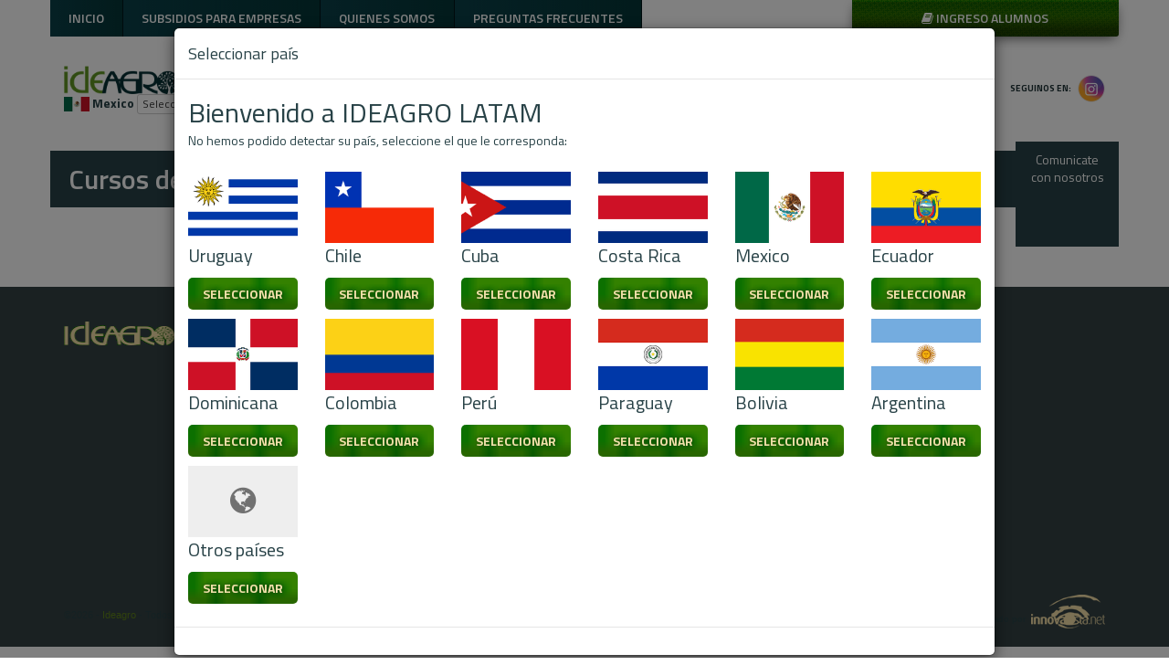

--- FILE ---
content_type: text/html; charset=iso-8859-1
request_url: https://ideagro.org/mx/educacion/agricultura/toma-de-decisiones-para-el-agro-con-excel.html
body_size: 4869
content:
<!DOCTYPE html>
<html xmlns="https://www.w3.org/1999/xhtml" lang="es" xml:lang="es">
<head>
<meta http-equiv="Content-Type" content="text/html; charset=windows-1252" />
<title>Cursos de Agricultura</title>
<link href="/plantillas/ideagro/estilos/css.css?1737134985" rel="stylesheet" type="text/css"/>
<!--[if IE 8]><link href="/plantillas/ideagro/estilos/ie8.css?1422905163" rel="stylesheet" type="text/css"/><![endif]-->
<link href="https://fonts.googleapis.com/css?family=Titillium+Web:400,200,200italic,300,300italic,400italic,600,600italic,700,700italic,900" rel="stylesheet" type="text/css"/>
<link href="https://fonts.googleapis.com/css?family=Oregano:400,400italic" rel="stylesheet" type="text/css"/>
<script src="/plantillas/ideagro/scripts/js_es.js?1723034828"></script>
<!--[if lt IE 9]>
	<script src="/scripts/html5shiv.js"></script>
	<script src="/scripts/respond.min.js"></script>
<![endif]-->
<link rel="shortcut icon" type="image/x-icon" href="https://ideagro.org/plantillas/ideagro/favicon.ico" />
<link rel="icon" href="https://ideagro.org/plantillas/ideagro/favicon.ico"/>
<link rel="canonical" href="https://ideagro.org/mx/educacion/agricultura/toma-de-decisiones-para-el-agro-con-excel.html" />
<meta name="description" content="Listado de Cursos de Agricultura" />
<meta name="keywords" content="agricultura" />
<meta name="rating" content="general" />
<meta name="revisit-after" content="60 days" />
<!-- Meta Pixel Code -->
<script>
!function(f,b,e,v,n,t,s)
{if(f.fbq)return;n=f.fbq=function(){n.callMethod?
n.callMethod.apply(n,arguments):n.queue.push(arguments)};
if(!f._fbq)f._fbq=n;n.push=n;n.loaded=!0;n.version='2.0';
n.queue=[];t=b.createElement(e);t.async=!0;
t.src=v;s=b.getElementsByTagName(e)[0];
s.parentNode.insertBefore(t,s)}(window, document,'script',
'https://connect.facebook.net/en_US/fbevents.js');
fbq('init', '208515530007873');
fbq('track', 'PageView');
</script>
<noscript><img height="1" width="1" style="display:none"
src="https://www.facebook.com/tr?id=208515530007873&ev=PageView&noscript=1"
/></noscript>
<!-- End Meta Pixel Code -->
<!-- Google Tag Manager -->
<script>(function(w,d,s,l,i){w[l]=w[l]||[];w[l].push({'gtm.start':
new Date().getTime(),event:'gtm.js'});var f=d.getElementsByTagName(s)[0],
j=d.createElement(s),dl=l!='dataLayer'?'&l='+l:'';j.async=true;j.src=
'https://www.googletagmanager.com/gtm.js?id='+i+dl;f.parentNode.insertBefore(j,f);
})(window,document,'script','dataLayer','GTM-MCLGQKH');</script>
<!-- End Google Tag Manager -->
<meta name="viewport" content="width=device-width, initial-scale=1.0">
<meta name="theme-color" content="#00bf00"/>
<meta name="msapplication-navbutton-color" content="#00bf00"/>
<meta name="apple-mobile-web-app-status-bar-style" content="#00bf00"><meta property="og:title" content="Agricultura" />
<meta property="og:description" content="EDUCACION AGROPECUARIA" />
<meta property="og:image" content="https://ideagro.org//imagenes/archivos/educacioncategoriascursos/42_imagen.png" />
<meta property="og:image:width" content="768" />
<meta property="og:image:height" content="479" />
<meta property="og:image:type" content="image/png" />
<meta property="og:url" content="https://ideagro.org/educacion/agricultura.html" />
<meta property="og:site_name" content="IDEAGRO LATAM" />
<meta property="og:locale" content="es_UY" />
<meta property="fb:app_id" content="534605453319228" />
<link rel="apple-touch-icon" href="/plantillas/ideagro/favicon.ico">
<link rel="apple-touch-icon" sizes="152x152" href="/plantillas/ideagro/favicon_152x152xrecortarxagrandar.ico">
<link rel="apple-touch-icon" sizes="180x180" href="/plantillas/ideagro/favicon_180x180xrecortarxagrandar.ico">
<link rel="apple-touch-icon" sizes="167x167" href="/plantillas/ideagro/favicon_167x167xrecortarxagrandar.ico">
<meta name="author" content="www.innovavista.net" />
<meta name="designer" content="www.innovavista.net" />
<meta name="robots" content="index,follow" />
<meta name="ICBM" content="0.0000000, 0.0000000"/>
<meta name="geo.position" content="0.0000000;0.0000000"/>
<script>
	var ajaxParametrosSeccion = 'eNoVy0sKgDAMXDDRu3QfsOrG9DQhBgnURvoBQby7EWb1YAgXfBSn1HDDIPtgYrUSkmJ0ixEDHVV55D4q_Tw7r87dToJdPNbmizS4qBJIBj8M2ArIzZJDej-WMSH4';
</script>
<script async="async" src="https://www.googletagmanager.com/gtag/js?id=UA-39996391-1"></script>
<script>
  window.dataLayer = window.dataLayer || [];
  function gtag(){dataLayer.push(arguments);}
  gtag('js', new Date());
  gtag('config', 'UA-39996391-1');
</script>
<script>
	(function(w,d,s,l,i){w[l]=w[l]||[];w[l].push({'gtm.start':
new Date().getTime(),event:'gtm.js'});var f=d.getElementsByTagName(s)[0],
j=d.createElement(s),dl=l!='dataLayer'?'&l='+l:'';j.async=true;j.src=
'https://www.googletagmanager.com/gtm.js?id='+i+dl;f.parentNode.insertBefore(j,f);
})(window,document,'script','dataLayer','G-XYDYS4GS9L');
</script>
		<link rel="manifest" href="/manifest.json"/></head>
<body class="cursos categoria pais-ya-seleccionado">
<noscript><iframe src="https://www.googletagmanager.com/ns.html?id=G-XYDYS4GS9L" height="0" width="0" style="display:none;visibility:hidden"></iframe></noscript><div class="whatsapp-link-contenedor">
	
</div>

<!-- Google Tag Manager (noscript) -->
<noscript><iframe src="https://www.googletagmanager.com/ns.html?id=GTM-MCLGQKH"
height="0" width="0" style="display:none;visibility:hidden"></iframe></noscript>
<!-- End Google Tag Manager (noscript) -->

<div class="contenedor-header">
	<header id="cabecera" class="container">
		<div class="row">
			<div class="navbar-header visible-xs">
				<button type="button" class="navbar-toggle collapsed boton-movil" data-toggle="collapse" data-target=".menuSuperior" aria-expanded="false" aria-controls="navbar">
					<span class="sr-only">Toggle navigation</span>
					<span class="icon-bar"></span>
					<span class="icon-bar"></span>
					<span class="icon-bar"></span>
				</button>
			</div>
			<ul class="col-sm-9 collapse menuSuperior col-sm-9 collapse">
<li class="opcionMenu opcionMenu1 primerOpcionMenu opcionHome"><a href="/mx/" title="Inicio" >Inicio</a></li>
<li class="opcionMenu opcionMenu2 opcionSubsidiosParaEmpresas"><a href="/mx/subsidios-para-empresas.html" title="Subsidios para Empresas" >Subsidios para Empresas</a></li>
<li class="opcionMenu opcionMenu3 opcionQuienesSomos"><a href="/mx/quienes-somos.html" title="Quienes Somos" >Quienes Somos</a></li>
<li class="opcionMenu opcionMenu4 ultimaOpcionMenu opcionFAQ"><a href="/mx/faq.html" title="Preguntas m&aacute;s Frecuentes" >Preguntas frecuentes</a></li>
</ul>
			<div id="alumnos" class="col-sm-3">
				
			<a id="link-ingreso-alumno" href="#" title="Ingresar al panel de Alumno"><i class="fa fa-book"></i>  Ingreso Alumnos</a>
					<form name="formularioLogin" id="formularioLogin" method="post" onsubmit="envioFormulario(this)" class="formularioCabecera">
<input type="hidden" id="formularioLogin_hidden" name="formularioLogin_hidden" value="si" />

<input  type="hidden" id="csrf" name="csrf" value="6f2cac94ef38e305376e444fe9debb4e1f77bc47" />
<label for="formularioLoginCorreo" class="textoFormulario formularioLoginCorreo">Correo</label><input  type="text" id="formularioLoginCorreo" name="formularioLoginCorreo" />
<label for="formularioLoginClave" class="textoFormulario formularioLoginClave">Clave</label><input  type="password" class="md5" id="formularioLoginClave" name="formularioLoginClave" />
<input type="hidden" name="formularioLoginClave_hidden" id="formularioLoginClave_hidden" />
<input  type="checkbox" id="formularioLoginRecordar" name="formularioLoginRecordar" value="si" checked="checked" /><label  for=formularioLoginRecordar class="textoFormulario">Recordarme</label><button  type="submit" id="btnformularioLoginIngresar" name="btnformularioLoginIngresar" value="formularioLoginIngresar"  onclick="document.formularioLogin.formularioLoginIngresar.value='formularioLoginIngresar'"  >Ingresar</button>
<input type="hidden" name="formularioLoginIngresar"/>
<button  type="submit" id="btnformularioLoginRecuperarClave" name="btnformularioLoginRecuperarClave" value="formularioLoginRecuperarClave"  onclick="document.formularioLogin.formularioLoginRecuperarClave.value='formularioLoginRecuperarClave'"  >Recuperar clave</button>
<input type="hidden" name="formularioLoginRecuperarClave"/>
<input  type="hidden" id="tipo" name="tipo" />
</form>


				
			</div>
		</div>
		<div class="row">
			<div class="col-sm-3">
				<a href="https://ideagro.org/" title="Home" class="linkLogo"><img src="/imagenes/archivos/sitios/65_logo.png?random=1374597807" width="369" height="43" alt="Ideagro - Capacitaci&oacute;n Agropecuaria online todo el a&ntilde;o!!" title="Ideagro - Capacitaci&oacute;n Agropecuaria online todo el a&ntilde;o!!" /></a>
				<img src="/imagenes/archivos/paises/14_bandera_30x16.png?random=1690011994" width="28" height="16" alt="Mexico" title="Mexico" />
<strong>Mexico</strong>
						<button type="button" class="btn btn-xs btn-default" data-toggle="modal" data-target="#modal-seleccionar-pais">
							Seleccionar otro
						</button>
					
			</div>
			<div class="col-sm-9 text-right">
				<ul class="menuPrincipal">
<li class="opcionMenu opcionMenu1 primerOpcionMenu opcionHome"><a href="/mx/" title="Inicio" >Inicio</a></li>
<li class="opcionMenu opcionMenu2 opcionProfesores"><a href="/mx/staff-profesores.html" title="Profesores" >Staff - Profesores</a></li>
<li class="opcionMenu opcionMenu3 opcionNuestrosAlumnos"><a href="/mx/nuestros-alumnos.html" title="Nuestros alumnos" >Testimonios</a></li>
<li class="opcionMenu opcionMenu4 ultimaOpcionMenu opcionSeleccionada opcionPrincipal"><a href="/mx/educacion.html" title="Cursos" >Cursos</a></li>
</ul>
				<div class="cabecera-redes">
					<div class="opcionesRedesSocialesMenu"><span>Seguinos en: </span><a href="https://www.instagram.com/ideagrolatam/" title="IDEAGRO LATAM en Instagram" target="_blank" class="opcionRedSocialInstagram"><img src="/plantillas/ideagro/imagenes/cabecera/redes/instagram.png?random=1493307206" width="30" height="30" alt="Instagram" title="Instagram" class="opcionRedSocial"  /></a>
</div>
				</div>
			</div>
		</div>
		<span id="cinta-alumnos" class="hidden-xs hidden-sm">
				Comunicate con nosotros<br/>
				
			</span>
	</header>
</div>


<section id="envuelveContenido">
	<div id="contenido"  class="container">
			<h1 class="cursos">
Cursos de Agricultura
</h1>
<div id="listadoCursos">
	
</div>
	</div>
</section>
<div class="pie-fondo">
	<div class="container">
		<footer id="pie">
			<div class="row">
				<div class="col-sm-3">
					<h2 class="pie-logo"><a href="https://ideagro.org/" title="Ideagro"><img src="/plantillas/ideagro/imagenes/pie/logo.gif" width="121" height="26" alt="Ideagro"/></a></h2>
				</div>
				<div class="col-sm-6">
					<p class="direccion">+54 9 3417 52-7644  -     info@ideagro.org&nbsp;&nbsp;|&nbsp;&nbsp; Tel. </p>
				</div>
				<div class="col-sm-3 pie-redes">
					<div class="opcionesRedesSocialesMenu"><a href="https://www.instagram.com/ideagrolatam/" title="IDEAGRO LATAM en Instagram" target="_blank" class="opcionRedSocialInstagram"><i class='fa fa-instagram' ></i></a>
</div>
				</div>
			</div>
			<div id="bannersPie">
				<div class="banner banner1 bannerPie bannerImpar"><div class="contenidoBanner"><img src="/imagenes/archivos/banners/1009_archivo_240x240.jpg?random=1729510490" width="240" height="240" alt="educaci&oacute;n red mundial" title="educaci&oacute;n red mundial" /></div></div>
<div class="banner banner2 bannerPie bannerPar"><div class="contenidoBanner"><a href="/mx/banners/1008.html" target="_blank"><img src="/imagenes/archivos/banners/1008_archivo_240x240.jpg?random=1729510491" width="240" height="240" alt="INSTITUCIONAL OIEP" title="INSTITUCIONAL OIEP" /></a></div></div>

			</div>
			<div class="row">
				<div class="col-sm-5">
					<p class="copyright">&copy;2026 - <a href="https://ideagro.org/" title="Ideagro">Ideagro</a> - Todos los derechos reservados.</p>
				</div>
				<div class="col-sm-5 col-sm-offset-2">
					<p class="firmas">
						<a href="https://innovavista.net" target="_blank" class="innovavista">Desarrollado por <img src="/plantillas/ideagro/imagenes/pie/innovavista.png" alt="Desarrollo Web Innovavista.net" /></a>
					</p>
				</div>
			</div>

		</footer>
	</div>
</div>

<div id="modal-seleccionar-pais" class="modal fade" tabindex="-1" role="dialog">
	<div class="modal-dialog modal-lg">
		<div class="modal-content">
			<div class="modal-header">
				<button type="button" class="close modal-btn-cerrar" data-dismiss="modal" aria-label="Close"><span aria-hidden="true">&times;</span></button>
				<h4 class="modal-title">Seleccionar país</h4>
			</div>
			<div class="modal-body">
				<h2>Bienvenido a IDEAGRO LATAM</h2>
				<p>No hemos podido detectar su país, seleccione el que le corresponda:</p>
				<div class="row">
						<div class="col-sm-2">
<div class="imagen-bandera">
<img src="/imagenes/archivos/paises/5_bandera_200x130xrecortar.png?random=1690005762" width="200" height="130" alt="Uruguay" title="Uruguay" class="img-responsive"  />
</div>
	<div class="pais-nombre-contenedor">
<h3>Uruguay</h3></div><a href="/uy/educacion/agricultura/toma-de-decisiones-para-el-agro-con-excel.html" class="pais-seleccionar boton boton-chico" title="Seleccionar Uruguay como mi país">Seleccionar</a></div>	<div class="col-sm-2">
<div class="imagen-bandera">
<img src="/imagenes/archivos/paises/6_bandera_200x130xrecortar.png?random=1690005762" width="200" height="130" alt="Chile" title="Chile" class="img-responsive"  />
</div>
	<div class="pais-nombre-contenedor">
<h3>Chile</h3></div><a href="/cl/educacion/agricultura/toma-de-decisiones-para-el-agro-con-excel.html" class="pais-seleccionar boton boton-chico" title="Seleccionar Chile como mi país">Seleccionar</a></div>	<div class="col-sm-2">
<div class="imagen-bandera">
<img src="/imagenes/archivos/paises/18_bandera_200x130xrecortar.png?random=1689315925" width="200" height="130" alt="Cuba" title="Cuba" class="img-responsive"  />
</div>
	<div class="pais-nombre-contenedor">
<h3>Cuba</h3></div><a href="/cu/educacion/agricultura/toma-de-decisiones-para-el-agro-con-excel.html" class="pais-seleccionar boton boton-chico" title="Seleccionar Cuba como mi país">Seleccionar</a></div>	<div class="col-sm-2">
<div class="imagen-bandera">
<img src="/imagenes/archivos/paises/13_bandera_200x130xrecortar.png?random=1690005762" width="200" height="130" alt="Costa Rica" title="Costa Rica" class="img-responsive"  />
</div>
	<div class="pais-nombre-contenedor">
<h3>Costa Rica</h3></div><a href="/cr/educacion/agricultura/toma-de-decisiones-para-el-agro-con-excel.html" class="pais-seleccionar boton boton-chico" title="Seleccionar Costa Rica como mi país">Seleccionar</a></div>	<div class="col-sm-2">
<div class="imagen-bandera">
<img src="/imagenes/archivos/paises/14_bandera_200x130xrecortar.png?random=1690005762" width="200" height="130" alt="Mexico" title="Mexico" class="img-responsive"  />
</div>
	<div class="pais-nombre-contenedor">
<h3>Mexico</h3></div><a href="/mx/educacion/agricultura/toma-de-decisiones-para-el-agro-con-excel.html" class="pais-seleccionar boton boton-chico" title="Seleccionar Mexico como mi país">Seleccionar</a></div>	<div class="col-sm-2">
<div class="imagen-bandera">
<img src="/imagenes/archivos/paises/12_bandera_200x130xrecortar.png?random=1690005763" width="200" height="130" alt="Ecuador" title="Ecuador" class="img-responsive"  />
</div>
	<div class="pais-nombre-contenedor">
<h3>Ecuador</h3></div><a href="/ec/educacion/agricultura/toma-de-decisiones-para-el-agro-con-excel.html" class="pais-seleccionar boton boton-chico" title="Seleccionar Ecuador como mi país">Seleccionar</a></div>	<div class="col-sm-2">
<div class="imagen-bandera">
<img src="/imagenes/archivos/paises/11_bandera_200x130xrecortar.png?random=1690005763" width="200" height="130" alt="Dominicana" title="Dominicana" class="img-responsive"  />
</div>
	<div class="pais-nombre-contenedor">
<h3>Dominicana</h3></div><a href="/dm/educacion/agricultura/toma-de-decisiones-para-el-agro-con-excel.html" class="pais-seleccionar boton boton-chico" title="Seleccionar Dominicana como mi país">Seleccionar</a></div>	<div class="col-sm-2">
<div class="imagen-bandera">
<img src="/imagenes/archivos/paises/10_bandera_200x130xrecortar.png?random=1690005763" width="200" height="130" alt="Colombia" title="Colombia" class="img-responsive"  />
</div>
	<div class="pais-nombre-contenedor">
<h3>Colombia</h3></div><a href="/co/educacion/agricultura/toma-de-decisiones-para-el-agro-con-excel.html" class="pais-seleccionar boton boton-chico" title="Seleccionar Colombia como mi país">Seleccionar</a></div>	<div class="col-sm-2">
<div class="imagen-bandera">
<img src="/imagenes/archivos/paises/8_bandera_200x130xrecortar.png?random=1690005763" width="200" height="130" alt="Per&uacute;" title="Per&uacute;" class="img-responsive"  />
</div>
	<div class="pais-nombre-contenedor">
<h3>Per&uacute;</h3></div><a href="/pe/educacion/agricultura/toma-de-decisiones-para-el-agro-con-excel.html" class="pais-seleccionar boton boton-chico" title="Seleccionar Perú como mi país">Seleccionar</a></div>	<div class="col-sm-2">
<div class="imagen-bandera">
<img src="/imagenes/archivos/paises/7_bandera_200x130xrecortar.png?random=1690005763" width="200" height="130" alt="Paraguay" title="Paraguay" class="img-responsive"  />
</div>
	<div class="pais-nombre-contenedor">
<h3>Paraguay</h3></div><a href="/py/educacion/agricultura/toma-de-decisiones-para-el-agro-con-excel.html" class="pais-seleccionar boton boton-chico" title="Seleccionar Paraguay como mi país">Seleccionar</a></div>	<div class="col-sm-2">
<div class="imagen-bandera">
<img src="/imagenes/archivos/paises/9_bandera_200x130xrecortar.png?random=1690005764" width="200" height="130" alt="Bolivia" title="Bolivia" class="img-responsive"  />
</div>
	<div class="pais-nombre-contenedor">
<h3>Bolivia</h3></div><a href="/bo/educacion/agricultura/toma-de-decisiones-para-el-agro-con-excel.html" class="pais-seleccionar boton boton-chico" title="Seleccionar Bolivia como mi país">Seleccionar</a></div>	<div class="col-sm-2">
<div class="imagen-bandera">
<img src="/imagenes/archivos/paises/1_bandera_200x130xrecortar.png?random=1734218687" width="200" height="130" alt="Argentina" title="Argentina" class="img-responsive"  />
</div>
	<div class="pais-nombre-contenedor">
<h3>Argentina</h3></div><a href="/ar/educacion/agricultura/toma-de-decisiones-para-el-agro-con-excel.html" class="pais-seleccionar boton boton-chico" title="Seleccionar Argentina como mi país">Seleccionar</a></div>
					<div class="col-sm-2">
						<div class="pais-seleccionar-bandera-otros">
							<span class="fa fa-globe" aria-hidden="true"></span>
						</div>
						<div class="pais-nombre-contenedor">
							<h3 class="pais-nombre">Otros países</h3>
						</div>
						<a href="/ec/" title="Otros países" class="pais-seleccionar boton boton-chico">
							Seleccionar
						</a>
					</div>
				</div>
			</div>
			<div class="modal-footer">
				<button type="button" class="btn btn-default modal-btn-cerrar" data-dismiss="modal">Cerrar</button>
			</div>
		</div>
	</div>
</div>
<script src="/lib/jquery-match-height/0.7.0/jquery.matchHeight-min.js?1477585296"></script>

</body>
</html>

--- FILE ---
content_type: text/css
request_url: https://ideagro.org/plantillas/ideagro/estilos/css.css?1737134985
body_size: 48518
content:



.ui-helper-hidden { display: none; }
.ui-helper-hidden-accessible { border: 0; clip: rect(0 0 0 0); height: 1px; margin: -1px; overflow: hidden; padding: 0; position: absolute; width: 1px; }
.ui-helper-reset { margin: 0; padding: 0; border: 0; outline: 0; line-height: 1.3; text-decoration: none; font-size: 100%; list-style: none; }
.ui-helper-clearfix:before, .ui-helper-clearfix:after { content: ""; display: table; }
.ui-helper-clearfix:after { clear: both; }
.ui-helper-clearfix { zoom: 1; }
.ui-helper-zfix { width: 100%; height: 100%; top: 0; left: 0; position: absolute; opacity: 0; filter:Alpha(Opacity=0); }



.ui-state-disabled { cursor: default !important; }





.ui-icon { display: block; text-indent: -99999px; overflow: hidden; background-repeat: no-repeat; }





.ui-widget-overlay { position: absolute; top: 0; left: 0; width: 100%; height: 100%; }

.ui-accordion .ui-accordion-header { display: block; cursor: pointer; position: relative; margin-top: 2px; padding: .5em .5em .5em .7em; zoom: 1; }
.ui-accordion .ui-accordion-icons { padding-left: 2.2em; }
.ui-accordion .ui-accordion-noicons { padding-left: .7em; }
.ui-accordion .ui-accordion-icons .ui-accordion-icons { padding-left: 2.2em; }
.ui-accordion .ui-accordion-header .ui-accordion-header-icon { position: absolute; left: .5em; top: 50%; margin-top: -8px; }
.ui-accordion .ui-accordion-content { padding: 1em 2.2em; border-top: 0; overflow: auto; zoom: 1; }

.ui-autocomplete {
	position: absolute;
	top: 0;
	left: 0;
	cursor: default;
}


* html .ui-autocomplete { width:1px; } 

.ui-button { display: inline-block; position: relative; padding: 0; margin-right: .1em; cursor: pointer; text-align: center; zoom: 1; overflow: visible; } 
.ui-button, .ui-button:link, .ui-button:visited, .ui-button:hover, .ui-button:active { text-decoration: none; }
.ui-button-icon-only { width: 2.2em; } 
button.ui-button-icon-only { width: 2.4em; } 
.ui-button-icons-only { width: 3.4em; }
button.ui-button-icons-only { width: 3.7em; }


.ui-button .ui-button-text { display: block; line-height: 1.4;  }
.ui-button-text-only .ui-button-text { padding: .4em 1em; }
.ui-button-icon-only .ui-button-text, .ui-button-icons-only .ui-button-text { padding: .4em; text-indent: -9999999px; }
.ui-button-text-icon-primary .ui-button-text, .ui-button-text-icons .ui-button-text { padding: .4em 1em .4em 2.1em; }
.ui-button-text-icon-secondary .ui-button-text, .ui-button-text-icons .ui-button-text { padding: .4em 2.1em .4em 1em; }
.ui-button-text-icons .ui-button-text { padding-left: 2.1em; padding-right: 2.1em; }

input.ui-button { padding: .4em 1em; }


.ui-button-icon-only .ui-icon, .ui-button-text-icon-primary .ui-icon, .ui-button-text-icon-secondary .ui-icon, .ui-button-text-icons .ui-icon, .ui-button-icons-only .ui-icon { position: absolute; top: 50%; margin-top: -8px; }
.ui-button-icon-only .ui-icon { left: 50%; margin-left: -8px; }
.ui-button-text-icon-primary .ui-button-icon-primary, .ui-button-text-icons .ui-button-icon-primary, .ui-button-icons-only .ui-button-icon-primary { left: .5em; }
.ui-button-text-icon-secondary .ui-button-icon-secondary, .ui-button-text-icons .ui-button-icon-secondary, .ui-button-icons-only .ui-button-icon-secondary { right: .5em; }
.ui-button-text-icons .ui-button-icon-secondary, .ui-button-icons-only .ui-button-icon-secondary { right: .5em; }


.ui-buttonset { margin-right: 7px; }
.ui-buttonset .ui-button { margin-left: 0; margin-right: -.3em; }


button.ui-button::-moz-focus-inner { border: 0; padding: 0; } 

.ui-datepicker { width: 17em; padding: .2em .2em 0; display: none; }
.ui-datepicker .ui-datepicker-header { position:relative; padding:.2em 0; }
.ui-datepicker .ui-datepicker-prev, .ui-datepicker .ui-datepicker-next { position:absolute; top: 2px; width: 1.8em; height: 1.8em; }
.ui-datepicker .ui-datepicker-prev-hover, .ui-datepicker .ui-datepicker-next-hover { top: 1px; }
.ui-datepicker .ui-datepicker-prev { left:2px; }
.ui-datepicker .ui-datepicker-next { right:2px; }
.ui-datepicker .ui-datepicker-prev-hover { left:1px; }
.ui-datepicker .ui-datepicker-next-hover { right:1px; }
.ui-datepicker .ui-datepicker-prev span, .ui-datepicker .ui-datepicker-next span { display: block; position: absolute; left: 50%; margin-left: -8px; top: 50%; margin-top: -8px;  }
.ui-datepicker .ui-datepicker-title { margin: 0 2.3em; line-height: 1.8em; text-align: center; }
.ui-datepicker .ui-datepicker-title select { font-size:1em; margin:1px 0; }
.ui-datepicker select.ui-datepicker-month-year {width: 100%;}
.ui-datepicker select.ui-datepicker-month,
.ui-datepicker select.ui-datepicker-year { width: 49%;}
.ui-datepicker table {width: 100%; font-size: .9em; border-collapse: collapse; margin:0 0 .4em; }
.ui-datepicker th { padding: .7em .3em; text-align: center; font-weight: bold; border: 0;  }
.ui-datepicker td { border: 0; padding: 1px; }
.ui-datepicker td span, .ui-datepicker td a { display: block; padding: .2em; text-align: right; text-decoration: none; }
.ui-datepicker .ui-datepicker-buttonpane { background-image: none; margin: .7em 0 0 0; padding:0 .2em; border-left: 0; border-right: 0; border-bottom: 0; }
.ui-datepicker .ui-datepicker-buttonpane button { float: right; margin: .5em .2em .4em; cursor: pointer; padding: .2em .6em .3em .6em; width:auto; overflow:visible; }
.ui-datepicker .ui-datepicker-buttonpane button.ui-datepicker-current { float:left; }


.ui-datepicker.ui-datepicker-multi { width:auto; }
.ui-datepicker-multi .ui-datepicker-group { float:left; }
.ui-datepicker-multi .ui-datepicker-group table { width:95%; margin:0 auto .4em; }
.ui-datepicker-multi-2 .ui-datepicker-group { width:50%; }
.ui-datepicker-multi-3 .ui-datepicker-group { width:33.3%; }
.ui-datepicker-multi-4 .ui-datepicker-group { width:25%; }
.ui-datepicker-multi .ui-datepicker-group-last .ui-datepicker-header { border-left-width:0; }
.ui-datepicker-multi .ui-datepicker-group-middle .ui-datepicker-header { border-left-width:0; }
.ui-datepicker-multi .ui-datepicker-buttonpane { clear:left; }
.ui-datepicker-row-break { clear:both; width:100%; font-size:0em; }


.ui-datepicker-rtl { direction: rtl; }
.ui-datepicker-rtl .ui-datepicker-prev { right: 2px; left: auto; }
.ui-datepicker-rtl .ui-datepicker-next { left: 2px; right: auto; }
.ui-datepicker-rtl .ui-datepicker-prev:hover { right: 1px; left: auto; }
.ui-datepicker-rtl .ui-datepicker-next:hover { left: 1px; right: auto; }
.ui-datepicker-rtl .ui-datepicker-buttonpane { clear:right; }
.ui-datepicker-rtl .ui-datepicker-buttonpane button { float: left; }
.ui-datepicker-rtl .ui-datepicker-buttonpane button.ui-datepicker-current { float:right; }
.ui-datepicker-rtl .ui-datepicker-group { float:right; }
.ui-datepicker-rtl .ui-datepicker-group-last .ui-datepicker-header { border-right-width:0; border-left-width:1px; }
.ui-datepicker-rtl .ui-datepicker-group-middle .ui-datepicker-header { border-right-width:0; border-left-width:1px; }


.ui-datepicker-cover {
    position: absolute; 
    z-index: -1; 
    filter: mask(); 
    top: -4px; 
    left: -4px; 
    width: 200px; 
    height: 200px; 
}
.ui-dialog { position: absolute; top: 0; left: 0; padding: .2em; width: 300px; overflow: hidden; }
.ui-dialog .ui-dialog-titlebar { padding: .4em 1em; position: relative;  }
.ui-dialog .ui-dialog-title { float: left; margin: .1em 16px .1em 0; }
.ui-dialog .ui-dialog-titlebar-close { position: absolute; right: .3em; top: 50%; width: 19px; margin: -10px 0 0 0; padding: 1px; height: 18px; }
.ui-dialog .ui-dialog-titlebar-close span { display: block; margin: 1px; }
.ui-dialog .ui-dialog-titlebar-close:hover, .ui-dialog .ui-dialog-titlebar-close:focus { padding: 0; }
.ui-dialog .ui-dialog-content { position: relative; border: 0; padding: .5em 1em; background: none; overflow: auto; zoom: 1; }
.ui-dialog .ui-dialog-buttonpane { text-align: left; border-width: 1px 0 0 0; background-image: none; margin: .5em 0 0 0; padding: .3em 1em .5em .4em; }
.ui-dialog .ui-dialog-buttonpane .ui-dialog-buttonset { float: right; }
.ui-dialog .ui-dialog-buttonpane button { margin: .5em .4em .5em 0; cursor: pointer; }
.ui-dialog .ui-resizable-se { width: 14px; height: 14px; right: 3px; bottom: 3px; }
.ui-draggable .ui-dialog-titlebar { cursor: move; }

.ui-menu { list-style:none; padding: 2px; margin: 0; display:block; outline: none; }
.ui-menu .ui-menu { margin-top: -3px; position: absolute; }
.ui-menu .ui-menu-item { margin: 0; padding: 0; zoom: 1; width: 100%; }
.ui-menu .ui-menu-divider { margin: 5px -2px 5px -2px; height: 0; font-size: 0; line-height: 0; border-width: 1px 0 0 0; }
.ui-menu .ui-menu-item a { text-decoration: none; display: block; padding: 2px .4em; line-height: 1.5; zoom: 1; font-weight: normal; }
.ui-menu .ui-menu-item a.ui-state-focus,
.ui-menu .ui-menu-item a.ui-state-active { font-weight: normal; margin: -1px; }

.ui-menu .ui-state-disabled { font-weight: normal; margin: .4em 0 .2em; line-height: 1.5; }
.ui-menu .ui-state-disabled a { cursor: default; }


.ui-menu-icons { position: relative; }
.ui-menu-icons .ui-menu-item a { position: relative; padding-left: 2em; }


.ui-menu .ui-icon { position: absolute; top: .2em; left: .2em; }


.ui-menu .ui-menu-icon { position: static; float: right; }

.ui-progressbar { height:2em; text-align: left; overflow: hidden; }
.ui-progressbar .ui-progressbar-value {margin: -1px; height:100%; }
.ui-resizable { position: relative;}
.ui-resizable-handle { position: absolute;font-size: 0.1px; display: block; }
.ui-resizable-disabled .ui-resizable-handle, .ui-resizable-autohide .ui-resizable-handle { display: none; }
.ui-resizable-n { cursor: n-resize; height: 7px; width: 100%; top: -5px; left: 0; }
.ui-resizable-s { cursor: s-resize; height: 7px; width: 100%; bottom: -5px; left: 0; }
.ui-resizable-e { cursor: e-resize; width: 7px; right: -5px; top: 0; height: 100%; }
.ui-resizable-w { cursor: w-resize; width: 7px; left: -5px; top: 0; height: 100%; }
.ui-resizable-se { cursor: se-resize; width: 12px; height: 12px; right: 1px; bottom: 1px; }
.ui-resizable-sw { cursor: sw-resize; width: 9px; height: 9px; left: -5px; bottom: -5px; }
.ui-resizable-nw { cursor: nw-resize; width: 9px; height: 9px; left: -5px; top: -5px; }
.ui-resizable-ne { cursor: ne-resize; width: 9px; height: 9px; right: -5px; top: -5px;}
.ui-selectable-helper { position: absolute; z-index: 100; border:1px dotted black; }

.ui-slider { position: relative; text-align: left; }
.ui-slider .ui-slider-handle { position: absolute; z-index: 2; width: 1.2em; height: 1.2em; cursor: default; }
.ui-slider .ui-slider-range { position: absolute; z-index: 1; font-size: .7em; display: block; border: 0; background-position: 0 0; }

.ui-slider-horizontal { height: .8em; }
.ui-slider-horizontal .ui-slider-handle { top: -.3em; margin-left: -.6em; }
.ui-slider-horizontal .ui-slider-range { top: 0; height: 100%; }
.ui-slider-horizontal .ui-slider-range-min { left: 0; }
.ui-slider-horizontal .ui-slider-range-max { right: 0; }

.ui-slider-vertical { width: .8em; height: 100px; }
.ui-slider-vertical .ui-slider-handle { left: -.3em; margin-left: 0; margin-bottom: -.6em; }
.ui-slider-vertical .ui-slider-range { left: 0; width: 100%; }
.ui-slider-vertical .ui-slider-range-min { bottom: 0; }
.ui-slider-vertical .ui-slider-range-max { top: 0; }
.ui-spinner { position:relative; display: inline-block; overflow: hidden; padding: 0; vertical-align: middle; }
.ui-spinner-input { border: none; background: none; padding: 0; margin: .2em 0; vertical-align: middle; margin-left: .4em; margin-right: 22px; }
.ui-spinner-button { width: 16px; height: 50%; font-size: .5em; padding: 0; margin: 0; text-align: center; position: absolute; cursor: default; display: block; overflow: hidden; right: 0; }
.ui-spinner a.ui-spinner-button { border-top: none; border-bottom: none; border-right: none; } 
.ui-spinner .ui-icon { position: absolute; margin-top: -8px; top: 50%; left: 0; } 
.ui-spinner-up { top: 0; }
.ui-spinner-down { bottom: 0; }


.ui-spinner .ui-icon-triangle-1-s {
	
	background-position:-65px -16px;
}

.ui-tabs { position: relative; padding: .2em; zoom: 1; } 
.ui-tabs .ui-tabs-nav { margin: 0; padding: .2em .2em 0; }
.ui-tabs .ui-tabs-nav li { list-style: none; float: left; position: relative; top: 0; margin: 1px .2em 0 0; border-bottom: 0; padding: 0; white-space: nowrap; }
.ui-tabs .ui-tabs-nav li a { float: left; padding: .5em 1em; text-decoration: none; }
.ui-tabs .ui-tabs-nav li.ui-tabs-active { margin-bottom: -1px; padding-bottom: 1px; }
.ui-tabs .ui-tabs-nav li.ui-tabs-active a, .ui-tabs .ui-tabs-nav li.ui-state-disabled a, .ui-tabs .ui-tabs-nav li.ui-tabs-loading a { cursor: text; }
.ui-tabs .ui-tabs-nav li a, .ui-tabs-collapsible .ui-tabs-nav li.ui-tabs-active a { cursor: pointer; } 
.ui-tabs .ui-tabs-panel { display: block; border-width: 0; padding: 1em 1.4em; background: none; }

.ui-tooltip {
	padding: 8px;
	position: absolute;
	z-index: 9999;
	max-width: 300px;
	-webkit-box-shadow: 0 0 5px #aaa;
	box-shadow: 0 0 5px #aaa;
}

* html .ui-tooltip {
	background-image: none;
}
body .ui-tooltip { border-width: 2px; }


.ui-widget { font-family: Trebuchet MS,Tahoma,Verdana,Arial,sans-serif; font-size: 1.1em; }
.ui-widget .ui-widget { font-size: 1em; }
.ui-widget input, .ui-widget select, .ui-widget textarea, .ui-widget button { font-family: Trebuchet MS,Tahoma,Verdana,Arial,sans-serif; font-size: 1em; }
.ui-widget-content { border: 1px solid #dddddd; background: #eeeeee url(/estilos/jquery/ui-lightness-1.9.2/images/ui-bg_highlight-soft_100_eeeeee_1x100.png) 50% top repeat-x; color: #333333; }
.ui-widget-content a { color: #333333; }
.ui-widget-header { border: 1px solid #e78f08; background: #f6a828 url(/estilos/jquery/ui-lightness-1.9.2/images/ui-bg_gloss-wave_35_f6a828_500x100.png) 50% 50% repeat-x; color: #ffffff; font-weight: bold; }
.ui-widget-header a { color: #ffffff; }


.ui-state-default, .ui-widget-content .ui-state-default, .ui-widget-header .ui-state-default { border: 1px solid #cccccc; background: #f6f6f6 url(/estilos/jquery/ui-lightness-1.9.2/images/ui-bg_glass_100_f6f6f6_1x400.png) 50% 50% repeat-x; font-weight: bold; color: #1c94c4; }
.ui-state-default a, .ui-state-default a:link, .ui-state-default a:visited { color: #1c94c4; text-decoration: none; }
.ui-state-hover, .ui-widget-content .ui-state-hover, .ui-widget-header .ui-state-hover, .ui-state-focus, .ui-widget-content .ui-state-focus, .ui-widget-header .ui-state-focus { border: 1px solid #fbcb09; background: #fdf5ce url(/estilos/jquery/ui-lightness-1.9.2/images/ui-bg_glass_100_fdf5ce_1x400.png) 50% 50% repeat-x; font-weight: bold; color: #c77405; }
.ui-state-hover a, .ui-state-hover a:hover, .ui-state-hover a:link, .ui-state-hover a:visited { color: #c77405; text-decoration: none; }
.ui-state-active, .ui-widget-content .ui-state-active, .ui-widget-header .ui-state-active { border: 1px solid #fbd850; background: #ffffff url(/estilos/jquery/ui-lightness-1.9.2/images/ui-bg_glass_65_ffffff_1x400.png) 50% 50% repeat-x; font-weight: bold; color: #eb8f00; }
.ui-state-active a, .ui-state-active a:link, .ui-state-active a:visited { color: #eb8f00; text-decoration: none; }


.ui-state-highlight, .ui-widget-content .ui-state-highlight, .ui-widget-header .ui-state-highlight  {border: 1px solid #fed22f; background: #ffe45c url(/estilos/jquery/ui-lightness-1.9.2/images/ui-bg_highlight-soft_75_ffe45c_1x100.png) 50% top repeat-x; color: #363636; }
.ui-state-highlight a, .ui-widget-content .ui-state-highlight a,.ui-widget-header .ui-state-highlight a { color: #363636; }
.ui-state-error, .ui-widget-content .ui-state-error, .ui-widget-header .ui-state-error {border: 1px solid #cd0a0a; background: #b81900 url(/estilos/jquery/ui-lightness-1.9.2/images/ui-bg_diagonals-thick_18_b81900_40x40.png) 50% 50% repeat; color: #ffffff; }
.ui-state-error a, .ui-widget-content .ui-state-error a, .ui-widget-header .ui-state-error a { color: #ffffff; }
.ui-state-error-text, .ui-widget-content .ui-state-error-text, .ui-widget-header .ui-state-error-text { color: #ffffff; }
.ui-priority-primary, .ui-widget-content .ui-priority-primary, .ui-widget-header .ui-priority-primary { font-weight: bold; }
.ui-priority-secondary, .ui-widget-content .ui-priority-secondary,  .ui-widget-header .ui-priority-secondary { opacity: .7; filter:Alpha(Opacity=70); font-weight: normal; }
.ui-state-disabled, .ui-widget-content .ui-state-disabled, .ui-widget-header .ui-state-disabled { opacity: .35; filter:Alpha(Opacity=35); background-image: none; }
.ui-state-disabled .ui-icon { filter:Alpha(Opacity=35); } 




.ui-icon { width: 16px; height: 16px; background-image: url(/estilos/jquery/ui-lightness-1.9.2/images/ui-icons_222222_256x240.png); }
.ui-widget-content .ui-icon {background-image: url(/estilos/jquery/ui-lightness-1.9.2/images/ui-icons_222222_256x240.png); }
.ui-widget-header .ui-icon {background-image: url(/estilos/jquery/ui-lightness-1.9.2/images/ui-icons_ffffff_256x240.png); }
.ui-state-default .ui-icon { background-image: url(/estilos/jquery/ui-lightness-1.9.2/images/ui-icons_ef8c08_256x240.png); }
.ui-state-hover .ui-icon, .ui-state-focus .ui-icon {background-image: url(/estilos/jquery/ui-lightness-1.9.2/images/ui-icons_ef8c08_256x240.png); }
.ui-state-active .ui-icon {background-image: url(/estilos/jquery/ui-lightness-1.9.2/images/ui-icons_ef8c08_256x240.png); }
.ui-state-highlight .ui-icon {background-image: url(/estilos/jquery/ui-lightness-1.9.2/images/ui-icons_228ef1_256x240.png); }
.ui-state-error .ui-icon, .ui-state-error-text .ui-icon {background-image: url(/estilos/jquery/ui-lightness-1.9.2/images/ui-icons_ffd27a_256x240.png); }


.ui-icon-carat-1-n { background-position: 0 0; }
.ui-icon-carat-1-ne { background-position: -16px 0; }
.ui-icon-carat-1-e { background-position: -32px 0; }
.ui-icon-carat-1-se { background-position: -48px 0; }
.ui-icon-carat-1-s { background-position: -64px 0; }
.ui-icon-carat-1-sw { background-position: -80px 0; }
.ui-icon-carat-1-w { background-position: -96px 0; }
.ui-icon-carat-1-nw { background-position: -112px 0; }
.ui-icon-carat-2-n-s { background-position: -128px 0; }
.ui-icon-carat-2-e-w { background-position: -144px 0; }
.ui-icon-triangle-1-n { background-position: 0 -16px; }
.ui-icon-triangle-1-ne { background-position: -16px -16px; }
.ui-icon-triangle-1-e { background-position: -32px -16px; }
.ui-icon-triangle-1-se { background-position: -48px -16px; }
.ui-icon-triangle-1-s { background-position: -64px -16px; }
.ui-icon-triangle-1-sw { background-position: -80px -16px; }
.ui-icon-triangle-1-w { background-position: -96px -16px; }
.ui-icon-triangle-1-nw { background-position: -112px -16px; }
.ui-icon-triangle-2-n-s { background-position: -128px -16px; }
.ui-icon-triangle-2-e-w { background-position: -144px -16px; }
.ui-icon-arrow-1-n { background-position: 0 -32px; }
.ui-icon-arrow-1-ne { background-position: -16px -32px; }
.ui-icon-arrow-1-e { background-position: -32px -32px; }
.ui-icon-arrow-1-se { background-position: -48px -32px; }
.ui-icon-arrow-1-s { background-position: -64px -32px; }
.ui-icon-arrow-1-sw { background-position: -80px -32px; }
.ui-icon-arrow-1-w { background-position: -96px -32px; }
.ui-icon-arrow-1-nw { background-position: -112px -32px; }
.ui-icon-arrow-2-n-s { background-position: -128px -32px; }
.ui-icon-arrow-2-ne-sw { background-position: -144px -32px; }
.ui-icon-arrow-2-e-w { background-position: -160px -32px; }
.ui-icon-arrow-2-se-nw { background-position: -176px -32px; }
.ui-icon-arrowstop-1-n { background-position: -192px -32px; }
.ui-icon-arrowstop-1-e { background-position: -208px -32px; }
.ui-icon-arrowstop-1-s { background-position: -224px -32px; }
.ui-icon-arrowstop-1-w { background-position: -240px -32px; }
.ui-icon-arrowthick-1-n { background-position: 0 -48px; }
.ui-icon-arrowthick-1-ne { background-position: -16px -48px; }
.ui-icon-arrowthick-1-e { background-position: -32px -48px; }
.ui-icon-arrowthick-1-se { background-position: -48px -48px; }
.ui-icon-arrowthick-1-s { background-position: -64px -48px; }
.ui-icon-arrowthick-1-sw { background-position: -80px -48px; }
.ui-icon-arrowthick-1-w { background-position: -96px -48px; }
.ui-icon-arrowthick-1-nw { background-position: -112px -48px; }
.ui-icon-arrowthick-2-n-s { background-position: -128px -48px; }
.ui-icon-arrowthick-2-ne-sw { background-position: -144px -48px; }
.ui-icon-arrowthick-2-e-w { background-position: -160px -48px; }
.ui-icon-arrowthick-2-se-nw { background-position: -176px -48px; }
.ui-icon-arrowthickstop-1-n { background-position: -192px -48px; }
.ui-icon-arrowthickstop-1-e { background-position: -208px -48px; }
.ui-icon-arrowthickstop-1-s { background-position: -224px -48px; }
.ui-icon-arrowthickstop-1-w { background-position: -240px -48px; }
.ui-icon-arrowreturnthick-1-w { background-position: 0 -64px; }
.ui-icon-arrowreturnthick-1-n { background-position: -16px -64px; }
.ui-icon-arrowreturnthick-1-e { background-position: -32px -64px; }
.ui-icon-arrowreturnthick-1-s { background-position: -48px -64px; }
.ui-icon-arrowreturn-1-w { background-position: -64px -64px; }
.ui-icon-arrowreturn-1-n { background-position: -80px -64px; }
.ui-icon-arrowreturn-1-e { background-position: -96px -64px; }
.ui-icon-arrowreturn-1-s { background-position: -112px -64px; }
.ui-icon-arrowrefresh-1-w { background-position: -128px -64px; }
.ui-icon-arrowrefresh-1-n { background-position: -144px -64px; }
.ui-icon-arrowrefresh-1-e { background-position: -160px -64px; }
.ui-icon-arrowrefresh-1-s { background-position: -176px -64px; }
.ui-icon-arrow-4 { background-position: 0 -80px; }
.ui-icon-arrow-4-diag { background-position: -16px -80px; }
.ui-icon-extlink { background-position: -32px -80px; }
.ui-icon-newwin { background-position: -48px -80px; }
.ui-icon-refresh { background-position: -64px -80px; }
.ui-icon-shuffle { background-position: -80px -80px; }
.ui-icon-transfer-e-w { background-position: -96px -80px; }
.ui-icon-transferthick-e-w { background-position: -112px -80px; }
.ui-icon-folder-collapsed { background-position: 0 -96px; }
.ui-icon-folder-open { background-position: -16px -96px; }
.ui-icon-document { background-position: -32px -96px; }
.ui-icon-document-b { background-position: -48px -96px; }
.ui-icon-note { background-position: -64px -96px; }
.ui-icon-mail-closed { background-position: -80px -96px; }
.ui-icon-mail-open { background-position: -96px -96px; }
.ui-icon-suitcase { background-position: -112px -96px; }
.ui-icon-comment { background-position: -128px -96px; }
.ui-icon-person { background-position: -144px -96px; }
.ui-icon-print { background-position: -160px -96px; }
.ui-icon-trash { background-position: -176px -96px; }
.ui-icon-locked { background-position: -192px -96px; }
.ui-icon-unlocked { background-position: -208px -96px; }
.ui-icon-bookmark { background-position: -224px -96px; }
.ui-icon-tag { background-position: -240px -96px; }
.ui-icon-home { background-position: 0 -112px; }
.ui-icon-flag { background-position: -16px -112px; }
.ui-icon-calendar { background-position: -32px -112px; }
.ui-icon-cart { background-position: -48px -112px; }
.ui-icon-pencil { background-position: -64px -112px; }
.ui-icon-clock { background-position: -80px -112px; }
.ui-icon-disk { background-position: -96px -112px; }
.ui-icon-calculator { background-position: -112px -112px; }
.ui-icon-zoomin { background-position: -128px -112px; }
.ui-icon-zoomout { background-position: -144px -112px; }
.ui-icon-search { background-position: -160px -112px; }
.ui-icon-wrench { background-position: -176px -112px; }
.ui-icon-gear { background-position: -192px -112px; }
.ui-icon-heart { background-position: -208px -112px; }
.ui-icon-star { background-position: -224px -112px; }
.ui-icon-link { background-position: -240px -112px; }
.ui-icon-cancel { background-position: 0 -128px; }
.ui-icon-plus { background-position: -16px -128px; }
.ui-icon-plusthick { background-position: -32px -128px; }
.ui-icon-minus { background-position: -48px -128px; }
.ui-icon-minusthick { background-position: -64px -128px; }
.ui-icon-close { background-position: -80px -128px; }
.ui-icon-closethick { background-position: -96px -128px; }
.ui-icon-key { background-position: -112px -128px; }
.ui-icon-lightbulb { background-position: -128px -128px; }
.ui-icon-scissors { background-position: -144px -128px; }
.ui-icon-clipboard { background-position: -160px -128px; }
.ui-icon-copy { background-position: -176px -128px; }
.ui-icon-contact { background-position: -192px -128px; }
.ui-icon-image { background-position: -208px -128px; }
.ui-icon-video { background-position: -224px -128px; }
.ui-icon-script { background-position: -240px -128px; }
.ui-icon-alert { background-position: 0 -144px; }
.ui-icon-info { background-position: -16px -144px; }
.ui-icon-notice { background-position: -32px -144px; }
.ui-icon-help { background-position: -48px -144px; }
.ui-icon-check { background-position: -64px -144px; }
.ui-icon-bullet { background-position: -80px -144px; }
.ui-icon-radio-on { background-position: -96px -144px; }
.ui-icon-radio-off { background-position: -112px -144px; }
.ui-icon-pin-w { background-position: -128px -144px; }
.ui-icon-pin-s { background-position: -144px -144px; }
.ui-icon-play { background-position: 0 -160px; }
.ui-icon-pause { background-position: -16px -160px; }
.ui-icon-seek-next { background-position: -32px -160px; }
.ui-icon-seek-prev { background-position: -48px -160px; }
.ui-icon-seek-end { background-position: -64px -160px; }
.ui-icon-seek-start { background-position: -80px -160px; }

.ui-icon-seek-first { background-position: -80px -160px; }
.ui-icon-stop { background-position: -96px -160px; }
.ui-icon-eject { background-position: -112px -160px; }
.ui-icon-volume-off { background-position: -128px -160px; }
.ui-icon-volume-on { background-position: -144px -160px; }
.ui-icon-power { background-position: 0 -176px; }
.ui-icon-signal-diag { background-position: -16px -176px; }
.ui-icon-signal { background-position: -32px -176px; }
.ui-icon-battery-0 { background-position: -48px -176px; }
.ui-icon-battery-1 { background-position: -64px -176px; }
.ui-icon-battery-2 { background-position: -80px -176px; }
.ui-icon-battery-3 { background-position: -96px -176px; }
.ui-icon-circle-plus { background-position: 0 -192px; }
.ui-icon-circle-minus { background-position: -16px -192px; }
.ui-icon-circle-close { background-position: -32px -192px; }
.ui-icon-circle-triangle-e { background-position: -48px -192px; }
.ui-icon-circle-triangle-s { background-position: -64px -192px; }
.ui-icon-circle-triangle-w { background-position: -80px -192px; }
.ui-icon-circle-triangle-n { background-position: -96px -192px; }
.ui-icon-circle-arrow-e { background-position: -112px -192px; }
.ui-icon-circle-arrow-s { background-position: -128px -192px; }
.ui-icon-circle-arrow-w { background-position: -144px -192px; }
.ui-icon-circle-arrow-n { background-position: -160px -192px; }
.ui-icon-circle-zoomin { background-position: -176px -192px; }
.ui-icon-circle-zoomout { background-position: -192px -192px; }
.ui-icon-circle-check { background-position: -208px -192px; }
.ui-icon-circlesmall-plus { background-position: 0 -208px; }
.ui-icon-circlesmall-minus { background-position: -16px -208px; }
.ui-icon-circlesmall-close { background-position: -32px -208px; }
.ui-icon-squaresmall-plus { background-position: -48px -208px; }
.ui-icon-squaresmall-minus { background-position: -64px -208px; }
.ui-icon-squaresmall-close { background-position: -80px -208px; }
.ui-icon-grip-dotted-vertical { background-position: 0 -224px; }
.ui-icon-grip-dotted-horizontal { background-position: -16px -224px; }
.ui-icon-grip-solid-vertical { background-position: -32px -224px; }
.ui-icon-grip-solid-horizontal { background-position: -48px -224px; }
.ui-icon-gripsmall-diagonal-se { background-position: -64px -224px; }
.ui-icon-grip-diagonal-se { background-position: -80px -224px; }





.ui-corner-all, .ui-corner-top, .ui-corner-left, .ui-corner-tl { -moz-border-radius-topleft: 4px; -webkit-border-top-left-radius: 4px; -khtml-border-top-left-radius: 4px; border-top-left-radius: 4px; }
.ui-corner-all, .ui-corner-top, .ui-corner-right, .ui-corner-tr { -moz-border-radius-topright: 4px; -webkit-border-top-right-radius: 4px; -khtml-border-top-right-radius: 4px; border-top-right-radius: 4px; }
.ui-corner-all, .ui-corner-bottom, .ui-corner-left, .ui-corner-bl { -moz-border-radius-bottomleft: 4px; -webkit-border-bottom-left-radius: 4px; -khtml-border-bottom-left-radius: 4px; border-bottom-left-radius: 4px; }
.ui-corner-all, .ui-corner-bottom, .ui-corner-right, .ui-corner-br { -moz-border-radius-bottomright: 4px; -webkit-border-bottom-right-radius: 4px; -khtml-border-bottom-right-radius: 4px; border-bottom-right-radius: 4px; }


.ui-widget-overlay { background: #666666 url(/estilos/jquery/ui-lightness-1.9.2/images/ui-bg_diagonals-thick_20_666666_40x40.png) 50% 50% repeat; opacity: .5;filter:Alpha(Opacity=50); }
.ui-widget-shadow { margin: -5px 0 0 -5px; padding: 5px; background: #000000 url(/estilos/jquery/ui-lightness-1.9.2/images/ui-bg_flat_10_000000_40x100.png) 50% 50% repeat-x; opacity: .2;filter:Alpha(Opacity=20); -moz-border-radius: 5px; -khtml-border-radius: 5px; -webkit-border-radius: 5px; border-radius: 5px; }
html, body, div, span, applet, object, iframe,
h1, h2, h3, h4, h5, h6, p, blockquote, pre,
a, abbr, acronym, address, big, cite, code,
del, dfn, em, font, img, ins, kbd, q, s, samp,
small, strike, strong, sub, sup, tt, var,
b, u, i, center,
dl, dt, dd, ol, ul, li,
fieldset, form, label, legend,
table, caption, tbody, tfoot, thead, tr, th, td {
	margin: 0;
	padding: 0;
	border: 0;
	outline: 0;
	font-size: 100%;
	vertical-align: baseline;
	background: transparent;
}
body {
	line-height: 1;
}
ol, ul {
	list-style: none;
}
blockquote, q {
	quotes: none;
}


:focus {
	outline: 0;
}


ins {
	text-decoration: none;
}
del {
	text-decoration: line-through;
}


table {
	border-collapse: collapse;
	border-spacing: 0;
}
button,
input.botonEnviar{
	cursor: pointer;
}
.oculto{
	display: none;
}
#actualizarNavegador{
	position: absolute;
	left: 0px;
	top: 0px;
	width: 100%;
	height: 20px;
	font-size: 10px;
	color: black;
	border-bottom: 1px solid gray;
	background-color: #fefee0;
	text-align: right;
	padding-top: 3px;
	padding-bottom: 3px;
	z-index: 200;
}
#actualizarNavegador span{
	padding-right: 10px;
}
#actualizarNavegador a{
	padding-right: 6px;
}
#actualizarNavegador a img{
	vertical-align: middle;
}
#actualizarNavegador a.cerrar{
	display: inline-block;
	width: 15px;
	height: 13px;
	padding: 0px;
	padding-top: 2px;
	margin-left: 20px;
	margin-right: 10px;
	text-align: center;
	font-weight: bold;
	color: black;
	background-color: gray;
	text-align: center;
	border: 1px solid black;
	overflow: hidden;
}
#actualizarNavegador a.cerrar:hover{
	border: 1px solid red;
}
.exclamacion{
	padding: 7px;
	padding-left: 30px;
	background-image: url("/imagenes/iconoExclamacion.gif");
	background-repeat: no-repeat;
	background-position: 7px 7px;
	background-color: #fcffdd;
	border: 1px solid #fff8bd;
	margin-bottom: 16px;
}
.jcarousel-clip-horizontal {
	width: 100%;
}
.jcarousel-item {
	height: 100%;
}

.envuelveFlash object{
	display:block;
	margin: 0 auto;
}

.bannerFlash object{
	cursor: pointer;
	pointer-events: none;
}
.contenidoBanner iframe{
	overflow: hidden;
}

body .ui-datepicker {
    display: none;
}
.jcarousel-clip{
	overflow: hidden;
}
.textoErrorFormulario em{
	font-size: 10px;
	color: red;
}

.toolTip{
  display: none;
  position: absolute;
  right: 0px;
  width: 160px;
  margin-top: -4px;
  border: 1px solid #c93;
  padding: 10px 12px;
  background: #ffc url("/estilos/../imagenes/toolTip.gif") no-repeat -100px -100px;	
}
.toolTip .toolTipFlecha{
    position: absolute;
    left: -10px;
    top: 5px;
    width: 10px;
    height: 19px;
    background: url("/estilos/../imagenes/toolTip.gif") left top no-repeat;
}


div.autoCompletar {
  margin:0px;
  padding:0px;
  width:288px;
  background:#fff;
  border:1px solid #888;
  position:absolute;
  z-index:9999;
}

div.autoCompletar ul {
  margin:0px;
  padding:0px;
  list-style-type:none;
}

div.autoCompletar ul li.selected {
  background-color:#ffb;
}

div.autoCompletar ul li {
  margin:0;
  padding:2px;
  height:10px;
  display:block;
  list-style-type:none;
  cursor:pointer;
}


div.formularioUploadBarra{
	position: relative;
	width: 400px;
	height: 30px;
	background-color: gray;
	overflow: hidden;
}
div.formularioUploadBarra .rellenoBarra{
	width: 0%;
	color: black;
	font-weight: bold;
	font-size: 10px;
	background-color: green;
	height: 15px;
	line-height: 15px;
	overflow: visible;
}
div.formularioUploadBarra.formularioUploadBarraFallo .rellenoBarra{
	background-color: red;
}
div.formularioUploadBarra .rellenoBarra .porcentaje{
	text-align: right;
}
div.formularioUploadBarra .rellenoBarra .valores{
	position: absolute;
	right: 0px;
	top: 15px;
	width: 400px;
	height: 15px;
	text-align: center;
	font-size: 10px;
	font-weight: normal;
	color: #FFFFFF;
}


.ac_results {
	padding: 0px;
	border: 1px solid black;
	background-color: white;
	overflow: hidden;
	z-index: 99999;
}

.ac_results ul {
	width: 100%;
	list-style-position: outside;
	list-style: none;
	padding: 0;
	margin: 0;
}

.ac_results li {
	margin: 0px;
	padding: 2px 5px;
	cursor: default;
	display: block;
	
	
	font: menu;
	font-size: 12px;
	
	line-height: 16px;
	overflow: hidden;
}

.ac_odd {
	background-color: #eee;
}

.ac_over {
	background-color: #0A246A;
	color: white;
}


body .chosen-container{
	color: #999;
}




.chosen-container{position:relative;display:inline-block;vertical-align:middle;font-size:13px;zoom:1;*display:inline;-webkit-user-select:none;-moz-user-select:none;user-select:none}.chosen-container .chosen-drop{position:absolute;top:100%;left:-9999px;z-index:1010;-webkit-box-sizing:border-box;-moz-box-sizing:border-box;box-sizing:border-box;width:100%;border:1px solid #aaa;border-top:0;background:#fff;box-shadow:0 4px 5px rgba(0,0,0,.15)}.chosen-container.chosen-with-drop .chosen-drop{left:0}.chosen-container a{cursor:pointer}.chosen-container-single .chosen-single{position:relative;display:block;overflow:hidden;padding:0 0 0 8px;height:23px;border:1px solid #aaa;border-radius:5px;background-color:#fff;background:-webkit-gradient(linear,50% 0,50% 100%,color-stop(20%,#fff),color-stop(50%,#f6f6f6),color-stop(52%,#eee),color-stop(100%,#f4f4f4));background:-webkit-linear-gradient(top,#fff 20%,#f6f6f6 50%,#eee 52%,#f4f4f4 100%);background:-moz-linear-gradient(top,#fff 20%,#f6f6f6 50%,#eee 52%,#f4f4f4 100%);background:-o-linear-gradient(top,#fff 20%,#f6f6f6 50%,#eee 52%,#f4f4f4 100%);background:linear-gradient(top,#fff 20%,#f6f6f6 50%,#eee 52%,#f4f4f4 100%);background-clip:padding-box;box-shadow:0 0 3px #fff inset,0 1px 1px rgba(0,0,0,.1);color:#444;text-decoration:none;white-space:nowrap;line-height:24px}.chosen-container-single .chosen-default{color:#999}.chosen-container-single .chosen-single span{display:block;overflow:hidden;margin-right:26px;text-overflow:ellipsis;white-space:nowrap}.chosen-container-single .chosen-single-with-deselect span{margin-right:38px}.chosen-container-single .chosen-single abbr{position:absolute;top:6px;right:26px;display:block;width:12px;height:12px;background:url(/lib/chosen/1.0.0/chosen-sprite.png) -42px 1px no-repeat;font-size:1px}.chosen-container-single .chosen-single abbr:hover{background-position:-42px -10px}.chosen-container-single.chosen-disabled .chosen-single abbr:hover{background-position:-42px -10px}.chosen-container-single .chosen-single div{position:absolute;top:0;right:0;display:block;width:18px;height:100%}.chosen-container-single .chosen-single div b{display:block;width:100%;height:100%;background:url(/lib/chosen/1.0.0/chosen-sprite.png) no-repeat 0 2px}.chosen-container-single .chosen-search{position:relative;z-index:1010;margin:0;padding:3px 4px;white-space:nowrap}.chosen-container-single .chosen-search input[type=text]{-webkit-box-sizing:border-box;-moz-box-sizing:border-box;box-sizing:border-box;margin:1px 0;padding:4px 20px 4px 5px;width:100%;height:auto;outline:0;border:1px solid #aaa;background:#fff url(/lib/chosen/1.0.0/chosen-sprite.png) no-repeat 100% -20px;background:url(/lib/chosen/1.0.0/chosen-sprite.png) no-repeat 100% -20px,-webkit-gradient(linear,50% 0,50% 100%,color-stop(1%,#eee),color-stop(15%,#fff));background:url(/lib/chosen/1.0.0/chosen-sprite.png) no-repeat 100% -20px,-webkit-linear-gradient(#eee 1%,#fff 15%);background:url(/lib/chosen/1.0.0/chosen-sprite.png) no-repeat 100% -20px,-moz-linear-gradient(#eee 1%,#fff 15%);background:url(/lib/chosen/1.0.0/chosen-sprite.png) no-repeat 100% -20px,-o-linear-gradient(#eee 1%,#fff 15%);background:url(/lib/chosen/1.0.0/chosen-sprite.png) no-repeat 100% -20px,linear-gradient(#eee 1%,#fff 15%);font-size:1em;font-family:sans-serif;line-height:normal;border-radius:0}.chosen-container-single .chosen-drop{margin-top:-1px;border-radius:0 0 4px 4px;background-clip:padding-box}.chosen-container-single.chosen-container-single-nosearch .chosen-search{position:absolute;left:-9999px}.chosen-container .chosen-results{position:relative;overflow-x:hidden;overflow-y:auto;margin:0 4px 4px 0;padding:0 0 0 4px;max-height:240px;-webkit-overflow-scrolling:touch}.chosen-container .chosen-results li{display:none;margin:0;padding:5px 6px;list-style:none;line-height:15px}.chosen-container .chosen-results li.active-result{display:list-item;cursor:pointer}.chosen-container .chosen-results li.disabled-result{display:list-item;color:#ccc;cursor:default}.chosen-container .chosen-results li.highlighted{background-color:#3875d7;background-image:-webkit-gradient(linear,50% 0,50% 100%,color-stop(20%,#3875d7),color-stop(90%,#2a62bc));background-image:-webkit-linear-gradient(#3875d7 20%,#2a62bc 90%);background-image:-moz-linear-gradient(#3875d7 20%,#2a62bc 90%);background-image:-o-linear-gradient(#3875d7 20%,#2a62bc 90%);background-image:linear-gradient(#3875d7 20%,#2a62bc 90%);color:#fff}.chosen-container .chosen-results li.no-results{display:list-item;background:#f4f4f4}.chosen-container .chosen-results li.group-result{display:list-item;font-weight:700;cursor:default}.chosen-container .chosen-results li.group-option{padding-left:15px}.chosen-container .chosen-results li em{font-style:normal;text-decoration:underline}.chosen-container-multi .chosen-choices{position:relative;overflow:hidden;-webkit-box-sizing:border-box;-moz-box-sizing:border-box;box-sizing:border-box;margin:0;padding:0;width:100%;height:auto!important;height:1%;border:1px solid #aaa;background-color:#fff;background-image:-webkit-gradient(linear,50% 0,50% 100%,color-stop(1%,#eee),color-stop(15%,#fff));background-image:-webkit-linear-gradient(#eee 1%,#fff 15%);background-image:-moz-linear-gradient(#eee 1%,#fff 15%);background-image:-o-linear-gradient(#eee 1%,#fff 15%);background-image:linear-gradient(#eee 1%,#fff 15%);cursor:text}.chosen-container-multi .chosen-choices li{float:left;list-style:none}.chosen-container-multi .chosen-choices li.search-field{margin:0;padding:0;white-space:nowrap}.chosen-container-multi .chosen-choices li.search-field input[type=text]{margin:1px 0;padding:5px;height:15px;outline:0;border:0!important;background:transparent!important;box-shadow:none;color:#666;font-size:100%;font-family:sans-serif;line-height:normal;border-radius:0}.chosen-container-multi .chosen-choices li.search-field .default{color:#999}.chosen-container-multi .chosen-choices li.search-choice{position:relative;margin:3px 0 3px 5px;padding:3px 20px 3px 5px;border:1px solid #aaa;border-radius:3px;background-color:#e4e4e4;background-image:-webkit-gradient(linear,50% 0,50% 100%,color-stop(20%,#f4f4f4),color-stop(50%,#f0f0f0),color-stop(52%,#e8e8e8),color-stop(100%,#eee));background-image:-webkit-linear-gradient(#f4f4f4 20%,#f0f0f0 50%,#e8e8e8 52%,#eee 100%);background-image:-moz-linear-gradient(#f4f4f4 20%,#f0f0f0 50%,#e8e8e8 52%,#eee 100%);background-image:-o-linear-gradient(#f4f4f4 20%,#f0f0f0 50%,#e8e8e8 52%,#eee 100%);background-image:linear-gradient(#f4f4f4 20%,#f0f0f0 50%,#e8e8e8 52%,#eee 100%);background-clip:padding-box;box-shadow:0 0 2px #fff inset,0 1px 0 rgba(0,0,0,.05);color:#333;line-height:13px;cursor:default}.chosen-container-multi .chosen-choices li.search-choice .search-choice-close{position:absolute;top:4px;right:3px;display:block;width:12px;height:12px;background:url(/lib/chosen/1.0.0/chosen-sprite.png) -42px 1px no-repeat;font-size:1px}.chosen-container-multi .chosen-choices li.search-choice .search-choice-close:hover{background-position:-42px -10px}.chosen-container-multi .chosen-choices li.search-choice-disabled{padding-right:5px;border:1px solid #ccc;background-color:#e4e4e4;background-image:-webkit-gradient(linear,50% 0,50% 100%,color-stop(20%,#f4f4f4),color-stop(50%,#f0f0f0),color-stop(52%,#e8e8e8),color-stop(100%,#eee));background-image:-webkit-linear-gradient(top,#f4f4f4 20%,#f0f0f0 50%,#e8e8e8 52%,#eee 100%);background-image:-moz-linear-gradient(top,#f4f4f4 20%,#f0f0f0 50%,#e8e8e8 52%,#eee 100%);background-image:-o-linear-gradient(top,#f4f4f4 20%,#f0f0f0 50%,#e8e8e8 52%,#eee 100%);background-image:linear-gradient(top,#f4f4f4 20%,#f0f0f0 50%,#e8e8e8 52%,#eee 100%);color:#666}.chosen-container-multi .chosen-choices li.search-choice-focus{background:#d4d4d4}.chosen-container-multi .chosen-choices li.search-choice-focus .search-choice-close{background-position:-42px -10px}.chosen-container-multi .chosen-results{margin:0;padding:0}.chosen-container-multi .chosen-drop .result-selected{display:list-item;color:#ccc;cursor:default}.chosen-container-active .chosen-single{border:1px solid #5897fb;box-shadow:0 0 5px rgba(0,0,0,.3)}.chosen-container-active.chosen-with-drop .chosen-single{border:1px solid #aaa;-moz-border-radius-bottomright:0;border-bottom-right-radius:0;-moz-border-radius-bottomleft:0;border-bottom-left-radius:0;background-image:-webkit-gradient(linear,50% 0,50% 100%,color-stop(20%,#eee),color-stop(80%,#fff));background-image:-webkit-linear-gradient(#eee 20%,#fff 80%);background-image:-moz-linear-gradient(#eee 20%,#fff 80%);background-image:-o-linear-gradient(#eee 20%,#fff 80%);background-image:linear-gradient(#eee 20%,#fff 80%);box-shadow:0 1px 0 #fff inset}.chosen-container-active.chosen-with-drop .chosen-single div{border-left:0;background:transparent}.chosen-container-active.chosen-with-drop .chosen-single div b{background-position:-18px 2px}.chosen-container-active .chosen-choices{border:1px solid #5897fb;box-shadow:0 0 5px rgba(0,0,0,.3)}.chosen-container-active .chosen-choices li.search-field input[type=text]{color:#111!important}.chosen-disabled{opacity:.5!important;cursor:default}.chosen-disabled .chosen-single{cursor:default}.chosen-disabled .chosen-choices .search-choice .search-choice-close{cursor:default}.chosen-rtl{text-align:right}.chosen-rtl .chosen-single{overflow:visible;padding:0 8px 0 0}.chosen-rtl .chosen-single span{margin-right:0;margin-left:26px;direction:rtl}.chosen-rtl .chosen-single-with-deselect span{margin-left:38px}.chosen-rtl .chosen-single div{right:auto;left:3px}.chosen-rtl .chosen-single abbr{right:auto;left:26px}.chosen-rtl .chosen-choices li{float:right}.chosen-rtl .chosen-choices li.search-field input[type=text]{direction:rtl}.chosen-rtl .chosen-choices li.search-choice{margin:3px 5px 3px 0;padding:3px 5px 3px 19px}.chosen-rtl .chosen-choices li.search-choice .search-choice-close{right:auto;left:4px}.chosen-rtl.chosen-container-single-nosearch .chosen-search,.chosen-rtl .chosen-drop{left:9999px}.chosen-rtl.chosen-container-single .chosen-results{margin:0 0 4px 4px;padding:0 4px 0 0}.chosen-rtl .chosen-results li.group-option{padding-right:15px;padding-left:0}.chosen-rtl.chosen-container-active.chosen-with-drop .chosen-single div{border-right:0}.chosen-rtl .chosen-search input[type=text]{padding:4px 5px 4px 20px;background:#fff url(/lib/chosen/1.0.0/chosen-sprite.png) no-repeat -30px -20px;background:url(/lib/chosen/1.0.0/chosen-sprite.png) no-repeat -30px -20px,-webkit-gradient(linear,50% 0,50% 100%,color-stop(1%,#eee),color-stop(15%,#fff));background:url(/lib/chosen/1.0.0/chosen-sprite.png) no-repeat -30px -20px,-webkit-linear-gradient(#eee 1%,#fff 15%);background:url(/lib/chosen/1.0.0/chosen-sprite.png) no-repeat -30px -20px,-moz-linear-gradient(#eee 1%,#fff 15%);background:url(/lib/chosen/1.0.0/chosen-sprite.png) no-repeat -30px -20px,-o-linear-gradient(#eee 1%,#fff 15%);background:url(/lib/chosen/1.0.0/chosen-sprite.png) no-repeat -30px -20px,linear-gradient(#eee 1%,#fff 15%);direction:rtl}.chosen-rtl.chosen-container-single .chosen-single div b{background-position:6px 2px}.chosen-rtl.chosen-container-single.chosen-with-drop .chosen-single div b{background-position:-12px 2px}@media only screen and (-webkit-min-device-pixel-ratio:2),only screen and (min-resolution:144dpi){.chosen-rtl .chosen-search input[type=text],.chosen-container-single .chosen-single abbr,.chosen-container-single .chosen-single div b,.chosen-container-single .chosen-search input[type=text],.chosen-container-multi .chosen-choices .search-choice .search-choice-close,.chosen-container .chosen-results-scroll-down span,.chosen-container .chosen-results-scroll-up span{background-image:url(/lib/chosen/1.0.0/chosen-sprite@2x.png)!important;background-size:52px 37px!important;background-repeat:no-repeat!important}}
@font-face{font-family:'FontAwesome';src:url("/lib/font-awesome/4.7.0/css/../fonts/fontawesome-webfont.eot?v=4.7.0");src:url("/lib/font-awesome/4.7.0/css/../fonts/fontawesome-webfont.eot?#iefix&v=4.7.0") format('embedded-opentype'),url("/lib/font-awesome/4.7.0/css/../fonts/fontawesome-webfont.woff2?v=4.7.0") format('woff2'),url("/lib/font-awesome/4.7.0/css/../fonts/fontawesome-webfont.woff?v=4.7.0") format('woff'),url("/lib/font-awesome/4.7.0/css/../fonts/fontawesome-webfont.ttf?v=4.7.0") format('truetype'),url("/lib/font-awesome/4.7.0/css/../fonts/fontawesome-webfont.svg?v=4.7.0#fontawesomeregular") format('svg');font-weight:normal;font-style:normal}.fa{display:inline-block;font:normal normal normal 14px/1 FontAwesome;font-size:inherit;text-rendering:auto;-webkit-font-smoothing:antialiased;-moz-osx-font-smoothing:grayscale}.fa-lg{font-size:1.33333333em;line-height:.75em;vertical-align:-15%}.fa-2x{font-size:2em}.fa-3x{font-size:3em}.fa-4x{font-size:4em}.fa-5x{font-size:5em}.fa-fw{width:1.28571429em;text-align:center}.fa-ul{padding-left:0;margin-left:2.14285714em;list-style-type:none}.fa-ul>li{position:relative}.fa-li{position:absolute;left:-2.14285714em;width:2.14285714em;top:.14285714em;text-align:center}.fa-li.fa-lg{left:-1.85714286em}.fa-border{padding:.2em .25em .15em;border:solid .08em #eee;border-radius:.1em}.fa-pull-left{float:left}.fa-pull-right{float:right}.fa.fa-pull-left{margin-right:.3em}.fa.fa-pull-right{margin-left:.3em}.pull-right{float:right}.pull-left{float:left}.fa.pull-left{margin-right:.3em}.fa.pull-right{margin-left:.3em}.fa-spin{-webkit-animation:fa-spin 2s infinite linear;animation:fa-spin 2s infinite linear}.fa-pulse{-webkit-animation:fa-spin 1s infinite steps(8);animation:fa-spin 1s infinite steps(8)}@-webkit-keyframes fa-spin{0%{-webkit-transform:rotate(0deg);transform:rotate(0deg)}100%{-webkit-transform:rotate(359deg);transform:rotate(359deg)}}@keyframes fa-spin{0%{-webkit-transform:rotate(0deg);transform:rotate(0deg)}100%{-webkit-transform:rotate(359deg);transform:rotate(359deg)}}.fa-rotate-90{-ms-filter:"progid:DXImageTransform.Microsoft.BasicImage(rotation=1)";-webkit-transform:rotate(90deg);-ms-transform:rotate(90deg);transform:rotate(90deg)}.fa-rotate-180{-ms-filter:"progid:DXImageTransform.Microsoft.BasicImage(rotation=2)";-webkit-transform:rotate(180deg);-ms-transform:rotate(180deg);transform:rotate(180deg)}.fa-rotate-270{-ms-filter:"progid:DXImageTransform.Microsoft.BasicImage(rotation=3)";-webkit-transform:rotate(270deg);-ms-transform:rotate(270deg);transform:rotate(270deg)}.fa-flip-horizontal{-ms-filter:"progid:DXImageTransform.Microsoft.BasicImage(rotation=0, mirror=1)";-webkit-transform:scale(-1, 1);-ms-transform:scale(-1, 1);transform:scale(-1, 1)}.fa-flip-vertical{-ms-filter:"progid:DXImageTransform.Microsoft.BasicImage(rotation=2, mirror=1)";-webkit-transform:scale(1, -1);-ms-transform:scale(1, -1);transform:scale(1, -1)}:root .fa-rotate-90,:root .fa-rotate-180,:root .fa-rotate-270,:root .fa-flip-horizontal,:root .fa-flip-vertical{filter:none}.fa-stack{position:relative;display:inline-block;width:2em;height:2em;line-height:2em;vertical-align:middle}.fa-stack-1x,.fa-stack-2x{position:absolute;left:0;width:100%;text-align:center}.fa-stack-1x{line-height:inherit}.fa-stack-2x{font-size:2em}.fa-inverse{color:#fff}.fa-glass:before{content:"\f000"}.fa-music:before{content:"\f001"}.fa-search:before{content:"\f002"}.fa-envelope-o:before{content:"\f003"}.fa-heart:before{content:"\f004"}.fa-star:before{content:"\f005"}.fa-star-o:before{content:"\f006"}.fa-user:before{content:"\f007"}.fa-film:before{content:"\f008"}.fa-th-large:before{content:"\f009"}.fa-th:before{content:"\f00a"}.fa-th-list:before{content:"\f00b"}.fa-check:before{content:"\f00c"}.fa-remove:before,.fa-close:before,.fa-times:before{content:"\f00d"}.fa-search-plus:before{content:"\f00e"}.fa-search-minus:before{content:"\f010"}.fa-power-off:before{content:"\f011"}.fa-signal:before{content:"\f012"}.fa-gear:before,.fa-cog:before{content:"\f013"}.fa-trash-o:before{content:"\f014"}.fa-home:before{content:"\f015"}.fa-file-o:before{content:"\f016"}.fa-clock-o:before{content:"\f017"}.fa-road:before{content:"\f018"}.fa-download:before{content:"\f019"}.fa-arrow-circle-o-down:before{content:"\f01a"}.fa-arrow-circle-o-up:before{content:"\f01b"}.fa-inbox:before{content:"\f01c"}.fa-play-circle-o:before{content:"\f01d"}.fa-rotate-right:before,.fa-repeat:before{content:"\f01e"}.fa-refresh:before{content:"\f021"}.fa-list-alt:before{content:"\f022"}.fa-lock:before{content:"\f023"}.fa-flag:before{content:"\f024"}.fa-headphones:before{content:"\f025"}.fa-volume-off:before{content:"\f026"}.fa-volume-down:before{content:"\f027"}.fa-volume-up:before{content:"\f028"}.fa-qrcode:before{content:"\f029"}.fa-barcode:before{content:"\f02a"}.fa-tag:before{content:"\f02b"}.fa-tags:before{content:"\f02c"}.fa-book:before{content:"\f02d"}.fa-bookmark:before{content:"\f02e"}.fa-print:before{content:"\f02f"}.fa-camera:before{content:"\f030"}.fa-font:before{content:"\f031"}.fa-bold:before{content:"\f032"}.fa-italic:before{content:"\f033"}.fa-text-height:before{content:"\f034"}.fa-text-width:before{content:"\f035"}.fa-align-left:before{content:"\f036"}.fa-align-center:before{content:"\f037"}.fa-align-right:before{content:"\f038"}.fa-align-justify:before{content:"\f039"}.fa-list:before{content:"\f03a"}.fa-dedent:before,.fa-outdent:before{content:"\f03b"}.fa-indent:before{content:"\f03c"}.fa-video-camera:before{content:"\f03d"}.fa-photo:before,.fa-image:before,.fa-picture-o:before{content:"\f03e"}.fa-pencil:before{content:"\f040"}.fa-map-marker:before{content:"\f041"}.fa-adjust:before{content:"\f042"}.fa-tint:before{content:"\f043"}.fa-edit:before,.fa-pencil-square-o:before{content:"\f044"}.fa-share-square-o:before{content:"\f045"}.fa-check-square-o:before{content:"\f046"}.fa-arrows:before{content:"\f047"}.fa-step-backward:before{content:"\f048"}.fa-fast-backward:before{content:"\f049"}.fa-backward:before{content:"\f04a"}.fa-play:before{content:"\f04b"}.fa-pause:before{content:"\f04c"}.fa-stop:before{content:"\f04d"}.fa-forward:before{content:"\f04e"}.fa-fast-forward:before{content:"\f050"}.fa-step-forward:before{content:"\f051"}.fa-eject:before{content:"\f052"}.fa-chevron-left:before{content:"\f053"}.fa-chevron-right:before{content:"\f054"}.fa-plus-circle:before{content:"\f055"}.fa-minus-circle:before{content:"\f056"}.fa-times-circle:before{content:"\f057"}.fa-check-circle:before{content:"\f058"}.fa-question-circle:before{content:"\f059"}.fa-info-circle:before{content:"\f05a"}.fa-crosshairs:before{content:"\f05b"}.fa-times-circle-o:before{content:"\f05c"}.fa-check-circle-o:before{content:"\f05d"}.fa-ban:before{content:"\f05e"}.fa-arrow-left:before{content:"\f060"}.fa-arrow-right:before{content:"\f061"}.fa-arrow-up:before{content:"\f062"}.fa-arrow-down:before{content:"\f063"}.fa-mail-forward:before,.fa-share:before{content:"\f064"}.fa-expand:before{content:"\f065"}.fa-compress:before{content:"\f066"}.fa-plus:before{content:"\f067"}.fa-minus:before{content:"\f068"}.fa-asterisk:before{content:"\f069"}.fa-exclamation-circle:before{content:"\f06a"}.fa-gift:before{content:"\f06b"}.fa-leaf:before{content:"\f06c"}.fa-fire:before{content:"\f06d"}.fa-eye:before{content:"\f06e"}.fa-eye-slash:before{content:"\f070"}.fa-warning:before,.fa-exclamation-triangle:before{content:"\f071"}.fa-plane:before{content:"\f072"}.fa-calendar:before{content:"\f073"}.fa-random:before{content:"\f074"}.fa-comment:before{content:"\f075"}.fa-magnet:before{content:"\f076"}.fa-chevron-up:before{content:"\f077"}.fa-chevron-down:before{content:"\f078"}.fa-retweet:before{content:"\f079"}.fa-shopping-cart:before{content:"\f07a"}.fa-folder:before{content:"\f07b"}.fa-folder-open:before{content:"\f07c"}.fa-arrows-v:before{content:"\f07d"}.fa-arrows-h:before{content:"\f07e"}.fa-bar-chart-o:before,.fa-bar-chart:before{content:"\f080"}.fa-twitter-square:before{content:"\f081"}.fa-facebook-square:before{content:"\f082"}.fa-camera-retro:before{content:"\f083"}.fa-key:before{content:"\f084"}.fa-gears:before,.fa-cogs:before{content:"\f085"}.fa-comments:before{content:"\f086"}.fa-thumbs-o-up:before{content:"\f087"}.fa-thumbs-o-down:before{content:"\f088"}.fa-star-half:before{content:"\f089"}.fa-heart-o:before{content:"\f08a"}.fa-sign-out:before{content:"\f08b"}.fa-linkedin-square:before{content:"\f08c"}.fa-thumb-tack:before{content:"\f08d"}.fa-external-link:before{content:"\f08e"}.fa-sign-in:before{content:"\f090"}.fa-trophy:before{content:"\f091"}.fa-github-square:before{content:"\f092"}.fa-upload:before{content:"\f093"}.fa-lemon-o:before{content:"\f094"}.fa-phone:before{content:"\f095"}.fa-square-o:before{content:"\f096"}.fa-bookmark-o:before{content:"\f097"}.fa-phone-square:before{content:"\f098"}.fa-twitter:before{content:"\f099"}.fa-facebook-f:before,.fa-facebook:before{content:"\f09a"}.fa-github:before{content:"\f09b"}.fa-unlock:before{content:"\f09c"}.fa-credit-card:before{content:"\f09d"}.fa-feed:before,.fa-rss:before{content:"\f09e"}.fa-hdd-o:before{content:"\f0a0"}.fa-bullhorn:before{content:"\f0a1"}.fa-bell:before{content:"\f0f3"}.fa-certificate:before{content:"\f0a3"}.fa-hand-o-right:before{content:"\f0a4"}.fa-hand-o-left:before{content:"\f0a5"}.fa-hand-o-up:before{content:"\f0a6"}.fa-hand-o-down:before{content:"\f0a7"}.fa-arrow-circle-left:before{content:"\f0a8"}.fa-arrow-circle-right:before{content:"\f0a9"}.fa-arrow-circle-up:before{content:"\f0aa"}.fa-arrow-circle-down:before{content:"\f0ab"}.fa-globe:before{content:"\f0ac"}.fa-wrench:before{content:"\f0ad"}.fa-tasks:before{content:"\f0ae"}.fa-filter:before{content:"\f0b0"}.fa-briefcase:before{content:"\f0b1"}.fa-arrows-alt:before{content:"\f0b2"}.fa-group:before,.fa-users:before{content:"\f0c0"}.fa-chain:before,.fa-link:before{content:"\f0c1"}.fa-cloud:before{content:"\f0c2"}.fa-flask:before{content:"\f0c3"}.fa-cut:before,.fa-scissors:before{content:"\f0c4"}.fa-copy:before,.fa-files-o:before{content:"\f0c5"}.fa-paperclip:before{content:"\f0c6"}.fa-save:before,.fa-floppy-o:before{content:"\f0c7"}.fa-square:before{content:"\f0c8"}.fa-navicon:before,.fa-reorder:before,.fa-bars:before{content:"\f0c9"}.fa-list-ul:before{content:"\f0ca"}.fa-list-ol:before{content:"\f0cb"}.fa-strikethrough:before{content:"\f0cc"}.fa-underline:before{content:"\f0cd"}.fa-table:before{content:"\f0ce"}.fa-magic:before{content:"\f0d0"}.fa-truck:before{content:"\f0d1"}.fa-pinterest:before{content:"\f0d2"}.fa-pinterest-square:before{content:"\f0d3"}.fa-google-plus-square:before{content:"\f0d4"}.fa-google-plus:before{content:"\f0d5"}.fa-money:before{content:"\f0d6"}.fa-caret-down:before{content:"\f0d7"}.fa-caret-up:before{content:"\f0d8"}.fa-caret-left:before{content:"\f0d9"}.fa-caret-right:before{content:"\f0da"}.fa-columns:before{content:"\f0db"}.fa-unsorted:before,.fa-sort:before{content:"\f0dc"}.fa-sort-down:before,.fa-sort-desc:before{content:"\f0dd"}.fa-sort-up:before,.fa-sort-asc:before{content:"\f0de"}.fa-envelope:before{content:"\f0e0"}.fa-linkedin:before{content:"\f0e1"}.fa-rotate-left:before,.fa-undo:before{content:"\f0e2"}.fa-legal:before,.fa-gavel:before{content:"\f0e3"}.fa-dashboard:before,.fa-tachometer:before{content:"\f0e4"}.fa-comment-o:before{content:"\f0e5"}.fa-comments-o:before{content:"\f0e6"}.fa-flash:before,.fa-bolt:before{content:"\f0e7"}.fa-sitemap:before{content:"\f0e8"}.fa-umbrella:before{content:"\f0e9"}.fa-paste:before,.fa-clipboard:before{content:"\f0ea"}.fa-lightbulb-o:before{content:"\f0eb"}.fa-exchange:before{content:"\f0ec"}.fa-cloud-download:before{content:"\f0ed"}.fa-cloud-upload:before{content:"\f0ee"}.fa-user-md:before{content:"\f0f0"}.fa-stethoscope:before{content:"\f0f1"}.fa-suitcase:before{content:"\f0f2"}.fa-bell-o:before{content:"\f0a2"}.fa-coffee:before{content:"\f0f4"}.fa-cutlery:before{content:"\f0f5"}.fa-file-text-o:before{content:"\f0f6"}.fa-building-o:before{content:"\f0f7"}.fa-hospital-o:before{content:"\f0f8"}.fa-ambulance:before{content:"\f0f9"}.fa-medkit:before{content:"\f0fa"}.fa-fighter-jet:before{content:"\f0fb"}.fa-beer:before{content:"\f0fc"}.fa-h-square:before{content:"\f0fd"}.fa-plus-square:before{content:"\f0fe"}.fa-angle-double-left:before{content:"\f100"}.fa-angle-double-right:before{content:"\f101"}.fa-angle-double-up:before{content:"\f102"}.fa-angle-double-down:before{content:"\f103"}.fa-angle-left:before{content:"\f104"}.fa-angle-right:before{content:"\f105"}.fa-angle-up:before{content:"\f106"}.fa-angle-down:before{content:"\f107"}.fa-desktop:before{content:"\f108"}.fa-laptop:before{content:"\f109"}.fa-tablet:before{content:"\f10a"}.fa-mobile-phone:before,.fa-mobile:before{content:"\f10b"}.fa-circle-o:before{content:"\f10c"}.fa-quote-left:before{content:"\f10d"}.fa-quote-right:before{content:"\f10e"}.fa-spinner:before{content:"\f110"}.fa-circle:before{content:"\f111"}.fa-mail-reply:before,.fa-reply:before{content:"\f112"}.fa-github-alt:before{content:"\f113"}.fa-folder-o:before{content:"\f114"}.fa-folder-open-o:before{content:"\f115"}.fa-smile-o:before{content:"\f118"}.fa-frown-o:before{content:"\f119"}.fa-meh-o:before{content:"\f11a"}.fa-gamepad:before{content:"\f11b"}.fa-keyboard-o:before{content:"\f11c"}.fa-flag-o:before{content:"\f11d"}.fa-flag-checkered:before{content:"\f11e"}.fa-terminal:before{content:"\f120"}.fa-code:before{content:"\f121"}.fa-mail-reply-all:before,.fa-reply-all:before{content:"\f122"}.fa-star-half-empty:before,.fa-star-half-full:before,.fa-star-half-o:before{content:"\f123"}.fa-location-arrow:before{content:"\f124"}.fa-crop:before{content:"\f125"}.fa-code-fork:before{content:"\f126"}.fa-unlink:before,.fa-chain-broken:before{content:"\f127"}.fa-question:before{content:"\f128"}.fa-info:before{content:"\f129"}.fa-exclamation:before{content:"\f12a"}.fa-superscript:before{content:"\f12b"}.fa-subscript:before{content:"\f12c"}.fa-eraser:before{content:"\f12d"}.fa-puzzle-piece:before{content:"\f12e"}.fa-microphone:before{content:"\f130"}.fa-microphone-slash:before{content:"\f131"}.fa-shield:before{content:"\f132"}.fa-calendar-o:before{content:"\f133"}.fa-fire-extinguisher:before{content:"\f134"}.fa-rocket:before{content:"\f135"}.fa-maxcdn:before{content:"\f136"}.fa-chevron-circle-left:before{content:"\f137"}.fa-chevron-circle-right:before{content:"\f138"}.fa-chevron-circle-up:before{content:"\f139"}.fa-chevron-circle-down:before{content:"\f13a"}.fa-html5:before{content:"\f13b"}.fa-css3:before{content:"\f13c"}.fa-anchor:before{content:"\f13d"}.fa-unlock-alt:before{content:"\f13e"}.fa-bullseye:before{content:"\f140"}.fa-ellipsis-h:before{content:"\f141"}.fa-ellipsis-v:before{content:"\f142"}.fa-rss-square:before{content:"\f143"}.fa-play-circle:before{content:"\f144"}.fa-ticket:before{content:"\f145"}.fa-minus-square:before{content:"\f146"}.fa-minus-square-o:before{content:"\f147"}.fa-level-up:before{content:"\f148"}.fa-level-down:before{content:"\f149"}.fa-check-square:before{content:"\f14a"}.fa-pencil-square:before{content:"\f14b"}.fa-external-link-square:before{content:"\f14c"}.fa-share-square:before{content:"\f14d"}.fa-compass:before{content:"\f14e"}.fa-toggle-down:before,.fa-caret-square-o-down:before{content:"\f150"}.fa-toggle-up:before,.fa-caret-square-o-up:before{content:"\f151"}.fa-toggle-right:before,.fa-caret-square-o-right:before{content:"\f152"}.fa-euro:before,.fa-eur:before{content:"\f153"}.fa-gbp:before{content:"\f154"}.fa-dollar:before,.fa-usd:before{content:"\f155"}.fa-rupee:before,.fa-inr:before{content:"\f156"}.fa-cny:before,.fa-rmb:before,.fa-yen:before,.fa-jpy:before{content:"\f157"}.fa-ruble:before,.fa-rouble:before,.fa-rub:before{content:"\f158"}.fa-won:before,.fa-krw:before{content:"\f159"}.fa-bitcoin:before,.fa-btc:before{content:"\f15a"}.fa-file:before{content:"\f15b"}.fa-file-text:before{content:"\f15c"}.fa-sort-alpha-asc:before{content:"\f15d"}.fa-sort-alpha-desc:before{content:"\f15e"}.fa-sort-amount-asc:before{content:"\f160"}.fa-sort-amount-desc:before{content:"\f161"}.fa-sort-numeric-asc:before{content:"\f162"}.fa-sort-numeric-desc:before{content:"\f163"}.fa-thumbs-up:before{content:"\f164"}.fa-thumbs-down:before{content:"\f165"}.fa-youtube-square:before{content:"\f166"}.fa-youtube:before{content:"\f167"}.fa-xing:before{content:"\f168"}.fa-xing-square:before{content:"\f169"}.fa-youtube-play:before{content:"\f16a"}.fa-dropbox:before{content:"\f16b"}.fa-stack-overflow:before{content:"\f16c"}.fa-instagram:before{content:"\f16d"}.fa-flickr:before{content:"\f16e"}.fa-adn:before{content:"\f170"}.fa-bitbucket:before{content:"\f171"}.fa-bitbucket-square:before{content:"\f172"}.fa-tumblr:before{content:"\f173"}.fa-tumblr-square:before{content:"\f174"}.fa-long-arrow-down:before{content:"\f175"}.fa-long-arrow-up:before{content:"\f176"}.fa-long-arrow-left:before{content:"\f177"}.fa-long-arrow-right:before{content:"\f178"}.fa-apple:before{content:"\f179"}.fa-windows:before{content:"\f17a"}.fa-android:before{content:"\f17b"}.fa-linux:before{content:"\f17c"}.fa-dribbble:before{content:"\f17d"}.fa-skype:before{content:"\f17e"}.fa-foursquare:before{content:"\f180"}.fa-trello:before{content:"\f181"}.fa-female:before{content:"\f182"}.fa-male:before{content:"\f183"}.fa-gittip:before,.fa-gratipay:before{content:"\f184"}.fa-sun-o:before{content:"\f185"}.fa-moon-o:before{content:"\f186"}.fa-archive:before{content:"\f187"}.fa-bug:before{content:"\f188"}.fa-vk:before{content:"\f189"}.fa-weibo:before{content:"\f18a"}.fa-renren:before{content:"\f18b"}.fa-pagelines:before{content:"\f18c"}.fa-stack-exchange:before{content:"\f18d"}.fa-arrow-circle-o-right:before{content:"\f18e"}.fa-arrow-circle-o-left:before{content:"\f190"}.fa-toggle-left:before,.fa-caret-square-o-left:before{content:"\f191"}.fa-dot-circle-o:before{content:"\f192"}.fa-wheelchair:before{content:"\f193"}.fa-vimeo-square:before{content:"\f194"}.fa-turkish-lira:before,.fa-try:before{content:"\f195"}.fa-plus-square-o:before{content:"\f196"}.fa-space-shuttle:before{content:"\f197"}.fa-slack:before{content:"\f198"}.fa-envelope-square:before{content:"\f199"}.fa-wordpress:before{content:"\f19a"}.fa-openid:before{content:"\f19b"}.fa-institution:before,.fa-bank:before,.fa-university:before{content:"\f19c"}.fa-mortar-board:before,.fa-graduation-cap:before{content:"\f19d"}.fa-yahoo:before{content:"\f19e"}.fa-google:before{content:"\f1a0"}.fa-reddit:before{content:"\f1a1"}.fa-reddit-square:before{content:"\f1a2"}.fa-stumbleupon-circle:before{content:"\f1a3"}.fa-stumbleupon:before{content:"\f1a4"}.fa-delicious:before{content:"\f1a5"}.fa-digg:before{content:"\f1a6"}.fa-pied-piper-pp:before{content:"\f1a7"}.fa-pied-piper-alt:before{content:"\f1a8"}.fa-drupal:before{content:"\f1a9"}.fa-joomla:before{content:"\f1aa"}.fa-language:before{content:"\f1ab"}.fa-fax:before{content:"\f1ac"}.fa-building:before{content:"\f1ad"}.fa-child:before{content:"\f1ae"}.fa-paw:before{content:"\f1b0"}.fa-spoon:before{content:"\f1b1"}.fa-cube:before{content:"\f1b2"}.fa-cubes:before{content:"\f1b3"}.fa-behance:before{content:"\f1b4"}.fa-behance-square:before{content:"\f1b5"}.fa-steam:before{content:"\f1b6"}.fa-steam-square:before{content:"\f1b7"}.fa-recycle:before{content:"\f1b8"}.fa-automobile:before,.fa-car:before{content:"\f1b9"}.fa-cab:before,.fa-taxi:before{content:"\f1ba"}.fa-tree:before{content:"\f1bb"}.fa-spotify:before{content:"\f1bc"}.fa-deviantart:before{content:"\f1bd"}.fa-soundcloud:before{content:"\f1be"}.fa-database:before{content:"\f1c0"}.fa-file-pdf-o:before{content:"\f1c1"}.fa-file-word-o:before{content:"\f1c2"}.fa-file-excel-o:before{content:"\f1c3"}.fa-file-powerpoint-o:before{content:"\f1c4"}.fa-file-photo-o:before,.fa-file-picture-o:before,.fa-file-image-o:before{content:"\f1c5"}.fa-file-zip-o:before,.fa-file-archive-o:before{content:"\f1c6"}.fa-file-sound-o:before,.fa-file-audio-o:before{content:"\f1c7"}.fa-file-movie-o:before,.fa-file-video-o:before{content:"\f1c8"}.fa-file-code-o:before{content:"\f1c9"}.fa-vine:before{content:"\f1ca"}.fa-codepen:before{content:"\f1cb"}.fa-jsfiddle:before{content:"\f1cc"}.fa-life-bouy:before,.fa-life-buoy:before,.fa-life-saver:before,.fa-support:before,.fa-life-ring:before{content:"\f1cd"}.fa-circle-o-notch:before{content:"\f1ce"}.fa-ra:before,.fa-resistance:before,.fa-rebel:before{content:"\f1d0"}.fa-ge:before,.fa-empire:before{content:"\f1d1"}.fa-git-square:before{content:"\f1d2"}.fa-git:before{content:"\f1d3"}.fa-y-combinator-square:before,.fa-yc-square:before,.fa-hacker-news:before{content:"\f1d4"}.fa-tencent-weibo:before{content:"\f1d5"}.fa-qq:before{content:"\f1d6"}.fa-wechat:before,.fa-weixin:before{content:"\f1d7"}.fa-send:before,.fa-paper-plane:before{content:"\f1d8"}.fa-send-o:before,.fa-paper-plane-o:before{content:"\f1d9"}.fa-history:before{content:"\f1da"}.fa-circle-thin:before{content:"\f1db"}.fa-header:before{content:"\f1dc"}.fa-paragraph:before{content:"\f1dd"}.fa-sliders:before{content:"\f1de"}.fa-share-alt:before{content:"\f1e0"}.fa-share-alt-square:before{content:"\f1e1"}.fa-bomb:before{content:"\f1e2"}.fa-soccer-ball-o:before,.fa-futbol-o:before{content:"\f1e3"}.fa-tty:before{content:"\f1e4"}.fa-binoculars:before{content:"\f1e5"}.fa-plug:before{content:"\f1e6"}.fa-slideshare:before{content:"\f1e7"}.fa-twitch:before{content:"\f1e8"}.fa-yelp:before{content:"\f1e9"}.fa-newspaper-o:before{content:"\f1ea"}.fa-wifi:before{content:"\f1eb"}.fa-calculator:before{content:"\f1ec"}.fa-paypal:before{content:"\f1ed"}.fa-google-wallet:before{content:"\f1ee"}.fa-cc-visa:before{content:"\f1f0"}.fa-cc-mastercard:before{content:"\f1f1"}.fa-cc-discover:before{content:"\f1f2"}.fa-cc-amex:before{content:"\f1f3"}.fa-cc-paypal:before{content:"\f1f4"}.fa-cc-stripe:before{content:"\f1f5"}.fa-bell-slash:before{content:"\f1f6"}.fa-bell-slash-o:before{content:"\f1f7"}.fa-trash:before{content:"\f1f8"}.fa-copyright:before{content:"\f1f9"}.fa-at:before{content:"\f1fa"}.fa-eyedropper:before{content:"\f1fb"}.fa-paint-brush:before{content:"\f1fc"}.fa-birthday-cake:before{content:"\f1fd"}.fa-area-chart:before{content:"\f1fe"}.fa-pie-chart:before{content:"\f200"}.fa-line-chart:before{content:"\f201"}.fa-lastfm:before{content:"\f202"}.fa-lastfm-square:before{content:"\f203"}.fa-toggle-off:before{content:"\f204"}.fa-toggle-on:before{content:"\f205"}.fa-bicycle:before{content:"\f206"}.fa-bus:before{content:"\f207"}.fa-ioxhost:before{content:"\f208"}.fa-angellist:before{content:"\f209"}.fa-cc:before{content:"\f20a"}.fa-shekel:before,.fa-sheqel:before,.fa-ils:before{content:"\f20b"}.fa-meanpath:before{content:"\f20c"}.fa-buysellads:before{content:"\f20d"}.fa-connectdevelop:before{content:"\f20e"}.fa-dashcube:before{content:"\f210"}.fa-forumbee:before{content:"\f211"}.fa-leanpub:before{content:"\f212"}.fa-sellsy:before{content:"\f213"}.fa-shirtsinbulk:before{content:"\f214"}.fa-simplybuilt:before{content:"\f215"}.fa-skyatlas:before{content:"\f216"}.fa-cart-plus:before{content:"\f217"}.fa-cart-arrow-down:before{content:"\f218"}.fa-diamond:before{content:"\f219"}.fa-ship:before{content:"\f21a"}.fa-user-secret:before{content:"\f21b"}.fa-motorcycle:before{content:"\f21c"}.fa-street-view:before{content:"\f21d"}.fa-heartbeat:before{content:"\f21e"}.fa-venus:before{content:"\f221"}.fa-mars:before{content:"\f222"}.fa-mercury:before{content:"\f223"}.fa-intersex:before,.fa-transgender:before{content:"\f224"}.fa-transgender-alt:before{content:"\f225"}.fa-venus-double:before{content:"\f226"}.fa-mars-double:before{content:"\f227"}.fa-venus-mars:before{content:"\f228"}.fa-mars-stroke:before{content:"\f229"}.fa-mars-stroke-v:before{content:"\f22a"}.fa-mars-stroke-h:before{content:"\f22b"}.fa-neuter:before{content:"\f22c"}.fa-genderless:before{content:"\f22d"}.fa-facebook-official:before{content:"\f230"}.fa-pinterest-p:before{content:"\f231"}.fa-whatsapp:before{content:"\f232"}.fa-server:before{content:"\f233"}.fa-user-plus:before{content:"\f234"}.fa-user-times:before{content:"\f235"}.fa-hotel:before,.fa-bed:before{content:"\f236"}.fa-viacoin:before{content:"\f237"}.fa-train:before{content:"\f238"}.fa-subway:before{content:"\f239"}.fa-medium:before{content:"\f23a"}.fa-yc:before,.fa-y-combinator:before{content:"\f23b"}.fa-optin-monster:before{content:"\f23c"}.fa-opencart:before{content:"\f23d"}.fa-expeditedssl:before{content:"\f23e"}.fa-battery-4:before,.fa-battery:before,.fa-battery-full:before{content:"\f240"}.fa-battery-3:before,.fa-battery-three-quarters:before{content:"\f241"}.fa-battery-2:before,.fa-battery-half:before{content:"\f242"}.fa-battery-1:before,.fa-battery-quarter:before{content:"\f243"}.fa-battery-0:before,.fa-battery-empty:before{content:"\f244"}.fa-mouse-pointer:before{content:"\f245"}.fa-i-cursor:before{content:"\f246"}.fa-object-group:before{content:"\f247"}.fa-object-ungroup:before{content:"\f248"}.fa-sticky-note:before{content:"\f249"}.fa-sticky-note-o:before{content:"\f24a"}.fa-cc-jcb:before{content:"\f24b"}.fa-cc-diners-club:before{content:"\f24c"}.fa-clone:before{content:"\f24d"}.fa-balance-scale:before{content:"\f24e"}.fa-hourglass-o:before{content:"\f250"}.fa-hourglass-1:before,.fa-hourglass-start:before{content:"\f251"}.fa-hourglass-2:before,.fa-hourglass-half:before{content:"\f252"}.fa-hourglass-3:before,.fa-hourglass-end:before{content:"\f253"}.fa-hourglass:before{content:"\f254"}.fa-hand-grab-o:before,.fa-hand-rock-o:before{content:"\f255"}.fa-hand-stop-o:before,.fa-hand-paper-o:before{content:"\f256"}.fa-hand-scissors-o:before{content:"\f257"}.fa-hand-lizard-o:before{content:"\f258"}.fa-hand-spock-o:before{content:"\f259"}.fa-hand-pointer-o:before{content:"\f25a"}.fa-hand-peace-o:before{content:"\f25b"}.fa-trademark:before{content:"\f25c"}.fa-registered:before{content:"\f25d"}.fa-creative-commons:before{content:"\f25e"}.fa-gg:before{content:"\f260"}.fa-gg-circle:before{content:"\f261"}.fa-tripadvisor:before{content:"\f262"}.fa-odnoklassniki:before{content:"\f263"}.fa-odnoklassniki-square:before{content:"\f264"}.fa-get-pocket:before{content:"\f265"}.fa-wikipedia-w:before{content:"\f266"}.fa-safari:before{content:"\f267"}.fa-chrome:before{content:"\f268"}.fa-firefox:before{content:"\f269"}.fa-opera:before{content:"\f26a"}.fa-internet-explorer:before{content:"\f26b"}.fa-tv:before,.fa-television:before{content:"\f26c"}.fa-contao:before{content:"\f26d"}.fa-500px:before{content:"\f26e"}.fa-amazon:before{content:"\f270"}.fa-calendar-plus-o:before{content:"\f271"}.fa-calendar-minus-o:before{content:"\f272"}.fa-calendar-times-o:before{content:"\f273"}.fa-calendar-check-o:before{content:"\f274"}.fa-industry:before{content:"\f275"}.fa-map-pin:before{content:"\f276"}.fa-map-signs:before{content:"\f277"}.fa-map-o:before{content:"\f278"}.fa-map:before{content:"\f279"}.fa-commenting:before{content:"\f27a"}.fa-commenting-o:before{content:"\f27b"}.fa-houzz:before{content:"\f27c"}.fa-vimeo:before{content:"\f27d"}.fa-black-tie:before{content:"\f27e"}.fa-fonticons:before{content:"\f280"}.fa-reddit-alien:before{content:"\f281"}.fa-edge:before{content:"\f282"}.fa-credit-card-alt:before{content:"\f283"}.fa-codiepie:before{content:"\f284"}.fa-modx:before{content:"\f285"}.fa-fort-awesome:before{content:"\f286"}.fa-usb:before{content:"\f287"}.fa-product-hunt:before{content:"\f288"}.fa-mixcloud:before{content:"\f289"}.fa-scribd:before{content:"\f28a"}.fa-pause-circle:before{content:"\f28b"}.fa-pause-circle-o:before{content:"\f28c"}.fa-stop-circle:before{content:"\f28d"}.fa-stop-circle-o:before{content:"\f28e"}.fa-shopping-bag:before{content:"\f290"}.fa-shopping-basket:before{content:"\f291"}.fa-hashtag:before{content:"\f292"}.fa-bluetooth:before{content:"\f293"}.fa-bluetooth-b:before{content:"\f294"}.fa-percent:before{content:"\f295"}.fa-gitlab:before{content:"\f296"}.fa-wpbeginner:before{content:"\f297"}.fa-wpforms:before{content:"\f298"}.fa-envira:before{content:"\f299"}.fa-universal-access:before{content:"\f29a"}.fa-wheelchair-alt:before{content:"\f29b"}.fa-question-circle-o:before{content:"\f29c"}.fa-blind:before{content:"\f29d"}.fa-audio-description:before{content:"\f29e"}.fa-volume-control-phone:before{content:"\f2a0"}.fa-braille:before{content:"\f2a1"}.fa-assistive-listening-systems:before{content:"\f2a2"}.fa-asl-interpreting:before,.fa-american-sign-language-interpreting:before{content:"\f2a3"}.fa-deafness:before,.fa-hard-of-hearing:before,.fa-deaf:before{content:"\f2a4"}.fa-glide:before{content:"\f2a5"}.fa-glide-g:before{content:"\f2a6"}.fa-signing:before,.fa-sign-language:before{content:"\f2a7"}.fa-low-vision:before{content:"\f2a8"}.fa-viadeo:before{content:"\f2a9"}.fa-viadeo-square:before{content:"\f2aa"}.fa-snapchat:before{content:"\f2ab"}.fa-snapchat-ghost:before{content:"\f2ac"}.fa-snapchat-square:before{content:"\f2ad"}.fa-pied-piper:before{content:"\f2ae"}.fa-first-order:before{content:"\f2b0"}.fa-yoast:before{content:"\f2b1"}.fa-themeisle:before{content:"\f2b2"}.fa-google-plus-circle:before,.fa-google-plus-official:before{content:"\f2b3"}.fa-fa:before,.fa-font-awesome:before{content:"\f2b4"}.fa-handshake-o:before{content:"\f2b5"}.fa-envelope-open:before{content:"\f2b6"}.fa-envelope-open-o:before{content:"\f2b7"}.fa-linode:before{content:"\f2b8"}.fa-address-book:before{content:"\f2b9"}.fa-address-book-o:before{content:"\f2ba"}.fa-vcard:before,.fa-address-card:before{content:"\f2bb"}.fa-vcard-o:before,.fa-address-card-o:before{content:"\f2bc"}.fa-user-circle:before{content:"\f2bd"}.fa-user-circle-o:before{content:"\f2be"}.fa-user-o:before{content:"\f2c0"}.fa-id-badge:before{content:"\f2c1"}.fa-drivers-license:before,.fa-id-card:before{content:"\f2c2"}.fa-drivers-license-o:before,.fa-id-card-o:before{content:"\f2c3"}.fa-quora:before{content:"\f2c4"}.fa-free-code-camp:before{content:"\f2c5"}.fa-telegram:before{content:"\f2c6"}.fa-thermometer-4:before,.fa-thermometer:before,.fa-thermometer-full:before{content:"\f2c7"}.fa-thermometer-3:before,.fa-thermometer-three-quarters:before{content:"\f2c8"}.fa-thermometer-2:before,.fa-thermometer-half:before{content:"\f2c9"}.fa-thermometer-1:before,.fa-thermometer-quarter:before{content:"\f2ca"}.fa-thermometer-0:before,.fa-thermometer-empty:before{content:"\f2cb"}.fa-shower:before{content:"\f2cc"}.fa-bathtub:before,.fa-s15:before,.fa-bath:before{content:"\f2cd"}.fa-podcast:before{content:"\f2ce"}.fa-window-maximize:before{content:"\f2d0"}.fa-window-minimize:before{content:"\f2d1"}.fa-window-restore:before{content:"\f2d2"}.fa-times-rectangle:before,.fa-window-close:before{content:"\f2d3"}.fa-times-rectangle-o:before,.fa-window-close-o:before{content:"\f2d4"}.fa-bandcamp:before{content:"\f2d5"}.fa-grav:before{content:"\f2d6"}.fa-etsy:before{content:"\f2d7"}.fa-imdb:before{content:"\f2d8"}.fa-ravelry:before{content:"\f2d9"}.fa-eercast:before{content:"\f2da"}.fa-microchip:before{content:"\f2db"}.fa-snowflake-o:before{content:"\f2dc"}.fa-superpowers:before{content:"\f2dd"}.fa-wpexplorer:before{content:"\f2de"}.fa-meetup:before{content:"\f2e0"}.sr-only{position:absolute;width:1px;height:1px;padding:0;margin:-1px;overflow:hidden;clip:rect(0, 0, 0, 0);border:0}.sr-only-focusable:active,.sr-only-focusable:focus{position:static;width:auto;height:auto;margin:0;overflow:visible;clip:auto}

div.pp_default .pp_top,div.pp_default .pp_top .pp_middle,div.pp_default .pp_top .pp_left,div.pp_default .pp_top .pp_right,div.pp_default .pp_bottom,div.pp_default .pp_bottom .pp_left,div.pp_default .pp_bottom .pp_middle,div.pp_default .pp_bottom .pp_right{height:13px}
div.pp_default .pp_top .pp_left{background:url("/lib/prettyphoto/3.1.6/css/../images/prettyPhoto/default/sprite.png") -78px -93px no-repeat}
div.pp_default .pp_top .pp_middle{background:url("/lib/prettyphoto/3.1.6/css/../images/prettyPhoto/default/sprite_x.png") top left repeat-x}
div.pp_default .pp_top .pp_right{background:url("/lib/prettyphoto/3.1.6/css/../images/prettyPhoto/default/sprite.png") -112px -93px no-repeat}
div.pp_default .pp_content .ppt{color:#f8f8f8}
div.pp_default .pp_content_container .pp_left{background:url("/lib/prettyphoto/3.1.6/css/../images/prettyPhoto/default/sprite_y.png") -7px 0 repeat-y;padding-left:13px}
div.pp_default .pp_content_container .pp_right{background:url("/lib/prettyphoto/3.1.6/css/../images/prettyPhoto/default/sprite_y.png") top right repeat-y;padding-right:13px}
div.pp_default .pp_next:hover{background:url("/lib/prettyphoto/3.1.6/css/../images/prettyPhoto/default/sprite_next.png") center right no-repeat;cursor:pointer}
div.pp_default .pp_previous:hover{background:url("/lib/prettyphoto/3.1.6/css/../images/prettyPhoto/default/sprite_prev.png") center left no-repeat;cursor:pointer}
div.pp_default .pp_expand{background:url("/lib/prettyphoto/3.1.6/css/../images/prettyPhoto/default/sprite.png") 0 -29px no-repeat;cursor:pointer;width:28px;height:28px}
div.pp_default .pp_expand:hover{background:url("/lib/prettyphoto/3.1.6/css/../images/prettyPhoto/default/sprite.png") 0 -56px no-repeat;cursor:pointer}
div.pp_default .pp_contract{background:url("/lib/prettyphoto/3.1.6/css/../images/prettyPhoto/default/sprite.png") 0 -84px no-repeat;cursor:pointer;width:28px;height:28px}
div.pp_default .pp_contract:hover{background:url("/lib/prettyphoto/3.1.6/css/../images/prettyPhoto/default/sprite.png") 0 -113px no-repeat;cursor:pointer}
div.pp_default .pp_close{width:30px;height:30px;background:url("/lib/prettyphoto/3.1.6/css/../images/prettyPhoto/default/sprite.png") 2px 1px no-repeat;cursor:pointer}
div.pp_default .pp_gallery ul li a{background:url("/lib/prettyphoto/3.1.6/css/../images/prettyPhoto/default/default_thumb.png") center center #f8f8f8;border:1px solid #aaa}
div.pp_default .pp_social{margin-top:7px}
div.pp_default .pp_gallery a.pp_arrow_previous,div.pp_default .pp_gallery a.pp_arrow_next{position:static;left:auto}
div.pp_default .pp_nav .pp_play,div.pp_default .pp_nav .pp_pause{background:url("/lib/prettyphoto/3.1.6/css/../images/prettyPhoto/default/sprite.png") -51px 1px no-repeat;height:30px;width:30px}
div.pp_default .pp_nav .pp_pause{background-position:-51px -29px}
div.pp_default a.pp_arrow_previous,div.pp_default a.pp_arrow_next{background:url("/lib/prettyphoto/3.1.6/css/../images/prettyPhoto/default/sprite.png") -31px -3px no-repeat;height:20px;width:20px;margin:4px 0 0}
div.pp_default a.pp_arrow_next{left:52px;background-position:-82px -3px}
div.pp_default .pp_content_container .pp_details{margin-top:5px}
div.pp_default .pp_nav{clear:none;height:30px;width:110px;position:relative}
div.pp_default .pp_nav .currentTextHolder{font-family:Georgia;font-style:italic;color:#999;font-size:11px;left:75px;line-height:25px;position:absolute;top:2px;margin:0;padding:0 0 0 10px}
div.pp_default .pp_close:hover,div.pp_default .pp_nav .pp_play:hover,div.pp_default .pp_nav .pp_pause:hover,div.pp_default .pp_arrow_next:hover,div.pp_default .pp_arrow_previous:hover{opacity:0.7}
div.pp_default .pp_description{font-size:11px;font-weight:700;line-height:14px;margin:5px 50px 5px 0}
div.pp_default .pp_bottom .pp_left{background:url("/lib/prettyphoto/3.1.6/css/../images/prettyPhoto/default/sprite.png") -78px -127px no-repeat}
div.pp_default .pp_bottom .pp_middle{background:url("/lib/prettyphoto/3.1.6/css/../images/prettyPhoto/default/sprite_x.png") bottom left repeat-x}
div.pp_default .pp_bottom .pp_right{background:url("/lib/prettyphoto/3.1.6/css/../images/prettyPhoto/default/sprite.png") -112px -127px no-repeat}
div.pp_default .pp_loaderIcon{background:url("/lib/prettyphoto/3.1.6/css/../images/prettyPhoto/default/loader.gif") center center no-repeat}
div.light_rounded .pp_top .pp_left{background:url("/lib/prettyphoto/3.1.6/css/../images/prettyPhoto/light_rounded/sprite.png") -88px -53px no-repeat}
div.light_rounded .pp_top .pp_right{background:url("/lib/prettyphoto/3.1.6/css/../images/prettyPhoto/light_rounded/sprite.png") -110px -53px no-repeat}
div.light_rounded .pp_next:hover{background:url("/lib/prettyphoto/3.1.6/css/../images/prettyPhoto/light_rounded/btnNext.png") center right no-repeat;cursor:pointer}
div.light_rounded .pp_previous:hover{background:url("/lib/prettyphoto/3.1.6/css/../images/prettyPhoto/light_rounded/btnPrevious.png") center left no-repeat;cursor:pointer}
div.light_rounded .pp_expand{background:url("/lib/prettyphoto/3.1.6/css/../images/prettyPhoto/light_rounded/sprite.png") -31px -26px no-repeat;cursor:pointer}
div.light_rounded .pp_expand:hover{background:url("/lib/prettyphoto/3.1.6/css/../images/prettyPhoto/light_rounded/sprite.png") -31px -47px no-repeat;cursor:pointer}
div.light_rounded .pp_contract{background:url("/lib/prettyphoto/3.1.6/css/../images/prettyPhoto/light_rounded/sprite.png") 0 -26px no-repeat;cursor:pointer}
div.light_rounded .pp_contract:hover{background:url("/lib/prettyphoto/3.1.6/css/../images/prettyPhoto/light_rounded/sprite.png") 0 -47px no-repeat;cursor:pointer}
div.light_rounded .pp_close{width:75px;height:22px;background:url("/lib/prettyphoto/3.1.6/css/../images/prettyPhoto/light_rounded/sprite.png") -1px -1px no-repeat;cursor:pointer}
div.light_rounded .pp_nav .pp_play{background:url("/lib/prettyphoto/3.1.6/css/../images/prettyPhoto/light_rounded/sprite.png") -1px -100px no-repeat;height:15px;width:14px}
div.light_rounded .pp_nav .pp_pause{background:url("/lib/prettyphoto/3.1.6/css/../images/prettyPhoto/light_rounded/sprite.png") -24px -100px no-repeat;height:15px;width:14px}
div.light_rounded .pp_arrow_previous{background:url("/lib/prettyphoto/3.1.6/css/../images/prettyPhoto/light_rounded/sprite.png") 0 -71px no-repeat}
div.light_rounded .pp_arrow_next{background:url("/lib/prettyphoto/3.1.6/css/../images/prettyPhoto/light_rounded/sprite.png") -22px -71px no-repeat}
div.light_rounded .pp_bottom .pp_left{background:url("/lib/prettyphoto/3.1.6/css/../images/prettyPhoto/light_rounded/sprite.png") -88px -80px no-repeat}
div.light_rounded .pp_bottom .pp_right{background:url("/lib/prettyphoto/3.1.6/css/../images/prettyPhoto/light_rounded/sprite.png") -110px -80px no-repeat}
div.dark_rounded .pp_top .pp_left{background:url("/lib/prettyphoto/3.1.6/css/../images/prettyPhoto/dark_rounded/sprite.png") -88px -53px no-repeat}
div.dark_rounded .pp_top .pp_right{background:url("/lib/prettyphoto/3.1.6/css/../images/prettyPhoto/dark_rounded/sprite.png") -110px -53px no-repeat}
div.dark_rounded .pp_content_container .pp_left{background:url("/lib/prettyphoto/3.1.6/css/../images/prettyPhoto/dark_rounded/contentPattern.png") top left repeat-y}
div.dark_rounded .pp_content_container .pp_right{background:url("/lib/prettyphoto/3.1.6/css/../images/prettyPhoto/dark_rounded/contentPattern.png") top right repeat-y}
div.dark_rounded .pp_next:hover{background:url("/lib/prettyphoto/3.1.6/css/../images/prettyPhoto/dark_rounded/btnNext.png") center right no-repeat;cursor:pointer}
div.dark_rounded .pp_previous:hover{background:url("/lib/prettyphoto/3.1.6/css/../images/prettyPhoto/dark_rounded/btnPrevious.png") center left no-repeat;cursor:pointer}
div.dark_rounded .pp_expand{background:url("/lib/prettyphoto/3.1.6/css/../images/prettyPhoto/dark_rounded/sprite.png") -31px -26px no-repeat;cursor:pointer}
div.dark_rounded .pp_expand:hover{background:url("/lib/prettyphoto/3.1.6/css/../images/prettyPhoto/dark_rounded/sprite.png") -31px -47px no-repeat;cursor:pointer}
div.dark_rounded .pp_contract{background:url("/lib/prettyphoto/3.1.6/css/../images/prettyPhoto/dark_rounded/sprite.png") 0 -26px no-repeat;cursor:pointer}
div.dark_rounded .pp_contract:hover{background:url("/lib/prettyphoto/3.1.6/css/../images/prettyPhoto/dark_rounded/sprite.png") 0 -47px no-repeat;cursor:pointer}
div.dark_rounded .pp_close{width:75px;height:22px;background:url("/lib/prettyphoto/3.1.6/css/../images/prettyPhoto/dark_rounded/sprite.png") -1px -1px no-repeat;cursor:pointer}
div.dark_rounded .pp_description{margin-right:85px;color:#fff}
div.dark_rounded .pp_nav .pp_play{background:url("/lib/prettyphoto/3.1.6/css/../images/prettyPhoto/dark_rounded/sprite.png") -1px -100px no-repeat;height:15px;width:14px}
div.dark_rounded .pp_nav .pp_pause{background:url("/lib/prettyphoto/3.1.6/css/../images/prettyPhoto/dark_rounded/sprite.png") -24px -100px no-repeat;height:15px;width:14px}
div.dark_rounded .pp_arrow_previous{background:url("/lib/prettyphoto/3.1.6/css/../images/prettyPhoto/dark_rounded/sprite.png") 0 -71px no-repeat}
div.dark_rounded .pp_arrow_next{background:url("/lib/prettyphoto/3.1.6/css/../images/prettyPhoto/dark_rounded/sprite.png") -22px -71px no-repeat}
div.dark_rounded .pp_bottom .pp_left{background:url("/lib/prettyphoto/3.1.6/css/../images/prettyPhoto/dark_rounded/sprite.png") -88px -80px no-repeat}
div.dark_rounded .pp_bottom .pp_right{background:url("/lib/prettyphoto/3.1.6/css/../images/prettyPhoto/dark_rounded/sprite.png") -110px -80px no-repeat}
div.dark_rounded .pp_loaderIcon{background:url("/lib/prettyphoto/3.1.6/css/../images/prettyPhoto/dark_rounded/loader.gif") center center no-repeat}
div.dark_square .pp_left,div.dark_square .pp_middle,div.dark_square .pp_right,div.dark_square .pp_content{background:#000}
div.dark_square .pp_description{color:#fff;margin:0 85px 0 0}
div.dark_square .pp_loaderIcon{background:url("/lib/prettyphoto/3.1.6/css/../images/prettyPhoto/dark_square/loader.gif") center center no-repeat}
div.dark_square .pp_expand{background:url("/lib/prettyphoto/3.1.6/css/../images/prettyPhoto/dark_square/sprite.png") -31px -26px no-repeat;cursor:pointer}
div.dark_square .pp_expand:hover{background:url("/lib/prettyphoto/3.1.6/css/../images/prettyPhoto/dark_square/sprite.png") -31px -47px no-repeat;cursor:pointer}
div.dark_square .pp_contract{background:url("/lib/prettyphoto/3.1.6/css/../images/prettyPhoto/dark_square/sprite.png") 0 -26px no-repeat;cursor:pointer}
div.dark_square .pp_contract:hover{background:url("/lib/prettyphoto/3.1.6/css/../images/prettyPhoto/dark_square/sprite.png") 0 -47px no-repeat;cursor:pointer}
div.dark_square .pp_close{width:75px;height:22px;background:url("/lib/prettyphoto/3.1.6/css/../images/prettyPhoto/dark_square/sprite.png") -1px -1px no-repeat;cursor:pointer}
div.dark_square .pp_nav{clear:none}
div.dark_square .pp_nav .pp_play{background:url("/lib/prettyphoto/3.1.6/css/../images/prettyPhoto/dark_square/sprite.png") -1px -100px no-repeat;height:15px;width:14px}
div.dark_square .pp_nav .pp_pause{background:url("/lib/prettyphoto/3.1.6/css/../images/prettyPhoto/dark_square/sprite.png") -24px -100px no-repeat;height:15px;width:14px}
div.dark_square .pp_arrow_previous{background:url("/lib/prettyphoto/3.1.6/css/../images/prettyPhoto/dark_square/sprite.png") 0 -71px no-repeat}
div.dark_square .pp_arrow_next{background:url("/lib/prettyphoto/3.1.6/css/../images/prettyPhoto/dark_square/sprite.png") -22px -71px no-repeat}
div.dark_square .pp_next:hover{background:url("/lib/prettyphoto/3.1.6/css/../images/prettyPhoto/dark_square/btnNext.png") center right no-repeat;cursor:pointer}
div.dark_square .pp_previous:hover{background:url("/lib/prettyphoto/3.1.6/css/../images/prettyPhoto/dark_square/btnPrevious.png") center left no-repeat;cursor:pointer}
div.light_square .pp_expand{background:url("/lib/prettyphoto/3.1.6/css/../images/prettyPhoto/light_square/sprite.png") -31px -26px no-repeat;cursor:pointer}
div.light_square .pp_expand:hover{background:url("/lib/prettyphoto/3.1.6/css/../images/prettyPhoto/light_square/sprite.png") -31px -47px no-repeat;cursor:pointer}
div.light_square .pp_contract{background:url("/lib/prettyphoto/3.1.6/css/../images/prettyPhoto/light_square/sprite.png") 0 -26px no-repeat;cursor:pointer}
div.light_square .pp_contract:hover{background:url("/lib/prettyphoto/3.1.6/css/../images/prettyPhoto/light_square/sprite.png") 0 -47px no-repeat;cursor:pointer}
div.light_square .pp_close{width:75px;height:22px;background:url("/lib/prettyphoto/3.1.6/css/../images/prettyPhoto/light_square/sprite.png") -1px -1px no-repeat;cursor:pointer}
div.light_square .pp_nav .pp_play{background:url("/lib/prettyphoto/3.1.6/css/../images/prettyPhoto/light_square/sprite.png") -1px -100px no-repeat;height:15px;width:14px}
div.light_square .pp_nav .pp_pause{background:url("/lib/prettyphoto/3.1.6/css/../images/prettyPhoto/light_square/sprite.png") -24px -100px no-repeat;height:15px;width:14px}
div.light_square .pp_arrow_previous{background:url("/lib/prettyphoto/3.1.6/css/../images/prettyPhoto/light_square/sprite.png") 0 -71px no-repeat}
div.light_square .pp_arrow_next{background:url("/lib/prettyphoto/3.1.6/css/../images/prettyPhoto/light_square/sprite.png") -22px -71px no-repeat}
div.light_square .pp_next:hover{background:url("/lib/prettyphoto/3.1.6/css/../images/prettyPhoto/light_square/btnNext.png") center right no-repeat;cursor:pointer}
div.light_square .pp_previous:hover{background:url("/lib/prettyphoto/3.1.6/css/../images/prettyPhoto/light_square/btnPrevious.png") center left no-repeat;cursor:pointer}
div.facebook .pp_top .pp_left{background:url("/lib/prettyphoto/3.1.6/css/../images/prettyPhoto/facebook/sprite.png") -88px -53px no-repeat}
div.facebook .pp_top .pp_middle{background:url("/lib/prettyphoto/3.1.6/css/../images/prettyPhoto/facebook/contentPatternTop.png") top left repeat-x}
div.facebook .pp_top .pp_right{background:url("/lib/prettyphoto/3.1.6/css/../images/prettyPhoto/facebook/sprite.png") -110px -53px no-repeat}
div.facebook .pp_content_container .pp_left{background:url("/lib/prettyphoto/3.1.6/css/../images/prettyPhoto/facebook/contentPatternLeft.png") top left repeat-y}
div.facebook .pp_content_container .pp_right{background:url("/lib/prettyphoto/3.1.6/css/../images/prettyPhoto/facebook/contentPatternRight.png") top right repeat-y}
div.facebook .pp_expand{background:url("/lib/prettyphoto/3.1.6/css/../images/prettyPhoto/facebook/sprite.png") -31px -26px no-repeat;cursor:pointer}
div.facebook .pp_expand:hover{background:url("/lib/prettyphoto/3.1.6/css/../images/prettyPhoto/facebook/sprite.png") -31px -47px no-repeat;cursor:pointer}
div.facebook .pp_contract{background:url("/lib/prettyphoto/3.1.6/css/../images/prettyPhoto/facebook/sprite.png") 0 -26px no-repeat;cursor:pointer}
div.facebook .pp_contract:hover{background:url("/lib/prettyphoto/3.1.6/css/../images/prettyPhoto/facebook/sprite.png") 0 -47px no-repeat;cursor:pointer}
div.facebook .pp_close{width:22px;height:22px;background:url("/lib/prettyphoto/3.1.6/css/../images/prettyPhoto/facebook/sprite.png") -1px -1px no-repeat;cursor:pointer}
div.facebook .pp_description{margin:0 37px 0 0}
div.facebook .pp_loaderIcon{background:url("/lib/prettyphoto/3.1.6/css/../images/prettyPhoto/facebook/loader.gif") center center no-repeat}
div.facebook .pp_arrow_previous{background:url("/lib/prettyphoto/3.1.6/css/../images/prettyPhoto/facebook/sprite.png") 0 -71px no-repeat;height:22px;margin-top:0;width:22px}
div.facebook .pp_arrow_previous.disabled{background-position:0 -96px;cursor:default}
div.facebook .pp_arrow_next{background:url("/lib/prettyphoto/3.1.6/css/../images/prettyPhoto/facebook/sprite.png") -32px -71px no-repeat;height:22px;margin-top:0;width:22px}
div.facebook .pp_arrow_next.disabled{background-position:-32px -96px;cursor:default}
div.facebook .pp_nav{margin-top:0}
div.facebook .pp_nav p{font-size:15px;padding:0 3px 0 4px}
div.facebook .pp_nav .pp_play{background:url("/lib/prettyphoto/3.1.6/css/../images/prettyPhoto/facebook/sprite.png") -1px -123px no-repeat;height:22px;width:22px}
div.facebook .pp_nav .pp_pause{background:url("/lib/prettyphoto/3.1.6/css/../images/prettyPhoto/facebook/sprite.png") -32px -123px no-repeat;height:22px;width:22px}
div.facebook .pp_next:hover{background:url("/lib/prettyphoto/3.1.6/css/../images/prettyPhoto/facebook/btnNext.png") center right no-repeat;cursor:pointer}
div.facebook .pp_previous:hover{background:url("/lib/prettyphoto/3.1.6/css/../images/prettyPhoto/facebook/btnPrevious.png") center left no-repeat;cursor:pointer}
div.facebook .pp_bottom .pp_left{background:url("/lib/prettyphoto/3.1.6/css/../images/prettyPhoto/facebook/sprite.png") -88px -80px no-repeat}
div.facebook .pp_bottom .pp_middle{background:url("/lib/prettyphoto/3.1.6/css/../images/prettyPhoto/facebook/contentPatternBottom.png") top left repeat-x}
div.facebook .pp_bottom .pp_right{background:url("/lib/prettyphoto/3.1.6/css/../images/prettyPhoto/facebook/sprite.png") -110px -80px no-repeat}
div.pp_pic_holder a:focus{outline:none}
div.pp_overlay{background:#000;display:none;left:0;position:absolute;top:0;width:100%;z-index:9500}
div.pp_pic_holder{display:none;position:absolute;width:100px;z-index:10000}
.pp_content{height:40px;min-width:40px}
* html .pp_content{width:40px}
.pp_content_container{position:relative;text-align:left;width:100%}
.pp_content_container .pp_left{padding-left:20px}
.pp_content_container .pp_right{padding-right:20px}
.pp_content_container .pp_details{float:left;margin:10px 0 2px}
.pp_description{display:none;margin:0}
.pp_social{float:left;margin:0}
.pp_social .facebook{float:left;margin-left:5px;width:55px;overflow:hidden}
.pp_social .twitter{float:left}
.pp_nav{clear:right;float:left;margin:3px 10px 0 0}
.pp_nav p{float:left;white-space:nowrap;margin:2px 4px}
.pp_nav .pp_play,.pp_nav .pp_pause{float:left;margin-right:4px;text-indent:-10000px}
a.pp_arrow_previous,a.pp_arrow_next{display:block;float:left;height:15px;margin-top:3px;overflow:hidden;text-indent:-10000px;width:14px}
.pp_hoverContainer{position:absolute;top:0;width:100%;z-index:2000}
.pp_gallery{display:none;left:50%;margin-top:-50px;position:absolute;z-index:10000}
.pp_gallery div{float:left;overflow:hidden;position:relative}
.pp_gallery ul{float:left;height:35px;position:relative;white-space:nowrap;margin:0 0 0 5px;padding:0}
.pp_gallery ul a{border:1px rgba(0,0,0,0.5) solid;display:block;float:left;height:33px;overflow:hidden}
.pp_gallery ul a img{border:0}
.pp_gallery li{display:block;float:left;margin:0 5px 0 0;padding:0}
.pp_gallery li.default a{background:url("/lib/prettyphoto/3.1.6/css/../images/prettyPhoto/facebook/default_thumbnail.gif") 0 0 no-repeat;display:block;height:33px;width:50px}
.pp_gallery .pp_arrow_previous,.pp_gallery .pp_arrow_next{margin-top:7px!important}
a.pp_next{background:url("/lib/prettyphoto/3.1.6/css/../images/prettyPhoto/light_rounded/btnNext.png") 10000px 10000px no-repeat;display:block;float:right;height:100%;text-indent:-10000px;width:49%}
a.pp_previous{background:url("/lib/prettyphoto/3.1.6/css/../images/prettyPhoto/light_rounded/btnNext.png") 10000px 10000px no-repeat;display:block;float:left;height:100%;text-indent:-10000px;width:49%}
a.pp_expand,a.pp_contract{cursor:pointer;display:none;height:20px;position:absolute;right:30px;text-indent:-10000px;top:10px;width:20px;z-index:20000}
a.pp_close{position:absolute;right:0;top:0;display:block;line-height:22px;text-indent:-10000px}
.pp_loaderIcon{display:block;height:24px;left:50%;position:absolute;top:50%;width:24px;margin:-12px 0 0 -12px}
#pp_full_res{line-height:1!important}
#pp_full_res .pp_inline{text-align:left}
#pp_full_res .pp_inline p{margin:0 0 15px}
div.ppt{color:#fff;display:none;font-size:17px;z-index:9999;margin:0 0 5px 15px}
div.pp_default .pp_content,div.light_rounded .pp_content{background-color:#fff}
div.pp_default #pp_full_res .pp_inline,div.light_rounded .pp_content .ppt,div.light_rounded #pp_full_res .pp_inline,div.light_square .pp_content .ppt,div.light_square #pp_full_res .pp_inline,div.facebook .pp_content .ppt,div.facebook #pp_full_res .pp_inline{color:#000}
div.pp_default .pp_gallery ul li a:hover,div.pp_default .pp_gallery ul li.selected a,.pp_gallery ul a:hover,.pp_gallery li.selected a{border-color:#fff}
div.pp_default .pp_details,div.light_rounded .pp_details,div.dark_rounded .pp_details,div.dark_square .pp_details,div.light_square .pp_details,div.facebook .pp_details{position:relative}
div.light_rounded .pp_top .pp_middle,div.light_rounded .pp_content_container .pp_left,div.light_rounded .pp_content_container .pp_right,div.light_rounded .pp_bottom .pp_middle,div.light_square .pp_left,div.light_square .pp_middle,div.light_square .pp_right,div.light_square .pp_content,div.facebook .pp_content{background:#fff}
div.light_rounded .pp_description,div.light_square .pp_description{margin-right:85px}
div.light_rounded .pp_gallery a.pp_arrow_previous,div.light_rounded .pp_gallery a.pp_arrow_next,div.dark_rounded .pp_gallery a.pp_arrow_previous,div.dark_rounded .pp_gallery a.pp_arrow_next,div.dark_square .pp_gallery a.pp_arrow_previous,div.dark_square .pp_gallery a.pp_arrow_next,div.light_square .pp_gallery a.pp_arrow_previous,div.light_square .pp_gallery a.pp_arrow_next{margin-top:12px!important}
div.light_rounded .pp_arrow_previous.disabled,div.dark_rounded .pp_arrow_previous.disabled,div.dark_square .pp_arrow_previous.disabled,div.light_square .pp_arrow_previous.disabled{background-position:0 -87px;cursor:default}
div.light_rounded .pp_arrow_next.disabled,div.dark_rounded .pp_arrow_next.disabled,div.dark_square .pp_arrow_next.disabled,div.light_square .pp_arrow_next.disabled{background-position:-22px -87px;cursor:default}
div.light_rounded .pp_loaderIcon,div.light_square .pp_loaderIcon{background:url("/lib/prettyphoto/3.1.6/css/../images/prettyPhoto/light_rounded/loader.gif") center center no-repeat}
div.dark_rounded .pp_top .pp_middle,div.dark_rounded .pp_content,div.dark_rounded .pp_bottom .pp_middle{background:url("/lib/prettyphoto/3.1.6/css/../images/prettyPhoto/dark_rounded/contentPattern.png") top left repeat}
div.dark_rounded .currentTextHolder,div.dark_square .currentTextHolder{color:#c4c4c4}
div.dark_rounded #pp_full_res .pp_inline,div.dark_square #pp_full_res .pp_inline{color:#fff}
.pp_top,.pp_bottom{height:20px;position:relative}
* html .pp_top,* html .pp_bottom{padding:0 20px}
.pp_top .pp_left,.pp_bottom .pp_left{height:20px;left:0;position:absolute;width:20px}
.pp_top .pp_middle,.pp_bottom .pp_middle{height:20px;left:20px;position:absolute;right:20px}
* html .pp_top .pp_middle,* html .pp_bottom .pp_middle{left:0;position:static}
.pp_top .pp_right,.pp_bottom .pp_right{height:20px;left:auto;position:absolute;right:0;top:0;width:20px}
.pp_fade,.pp_gallery li.default a img{display:none}
html{font-family:sans-serif;-webkit-text-size-adjust:100%;-ms-text-size-adjust:100%}body{margin:0}article,aside,details,figcaption,figure,footer,header,hgroup,main,menu,nav,section,summary{display:block}audio,canvas,progress,video{display:inline-block;vertical-align:baseline}audio:not([controls]){display:none;height:0}[hidden],template{display:none}a{background-color:transparent}a:active,a:hover{outline:0}abbr[title]{border-bottom:1px dotted}b,strong{font-weight:700}dfn{font-style:italic}h1{margin:.67em 0;font-size:2em}mark{color:#000;background:#ff0}small{font-size:80%}sub,sup{position:relative;font-size:75%;line-height:0;vertical-align:baseline}sup{top:-.5em}sub{bottom:-.25em}img{border:0}svg:not(:root){overflow:hidden}figure{margin:1em 40px}hr{height:0;-webkit-box-sizing:content-box;-moz-box-sizing:content-box;box-sizing:content-box}pre{overflow:auto}code,kbd,pre,samp{font-family:monospace,monospace;font-size:1em}button,input,optgroup,select,textarea{margin:0;font:inherit;color:inherit}button{overflow:visible}button,select{text-transform:none}button,html input[type=button],input[type=reset],input[type=submit]{-webkit-appearance:button;cursor:pointer}button[disabled],html input[disabled]{cursor:default}button::-moz-focus-inner,input::-moz-focus-inner{padding:0;border:0}input{line-height:normal}input[type=checkbox],input[type=radio]{-webkit-box-sizing:border-box;-moz-box-sizing:border-box;box-sizing:border-box;padding:0}input[type=number]::-webkit-inner-spin-button,input[type=number]::-webkit-outer-spin-button{height:auto}input[type=search]{-webkit-box-sizing:content-box;-moz-box-sizing:content-box;box-sizing:content-box;-webkit-appearance:textfield}input[type=search]::-webkit-search-cancel-button,input[type=search]::-webkit-search-decoration{-webkit-appearance:none}fieldset{padding:.35em .625em .75em;margin:0 2px;border:1px solid silver}legend{padding:0;border:0}textarea{overflow:auto}optgroup{font-weight:700}table{border-spacing:0;border-collapse:collapse}td,th{padding:0}@media print{*,:after,:before{color:#000!important;text-shadow:none!important;background:0 0!important;-webkit-box-shadow:none!important;box-shadow:none!important}a,a:visited{text-decoration:underline}a[href]:after{content:" (" attr(href) ")"}abbr[title]:after{content:" (" attr(title) ")"}a[href^="javascript:"]:after,a[href^="#"]:after{content:""}blockquote,pre{border:1px solid #999;page-break-inside:avoid}thead{display:table-header-group}img,tr{page-break-inside:avoid}img{max-width:100%!important}h2,h3,p{orphans:3;widows:3}h2,h3{page-break-after:avoid}.navbar{display:none}.btn>.caret,.dropup>.btn>.caret{border-top-color:#000!important}.label{border:1px solid #000}.table{border-collapse:collapse!important}.table td,.table th{background-color:#fff!important}.table-bordered td,.table-bordered th{border:1px solid #ddd!important}}@font-face{font-family:'Glyphicons Halflings';src:url("/lib/bootstrap/3.3.6/css/../fonts/glyphicons-halflings-regular.eot");src:url("/lib/bootstrap/3.3.6/css/../fonts/glyphicons-halflings-regular.eot?#iefix") format('embedded-opentype'),url("/lib/bootstrap/3.3.6/css/../fonts/glyphicons-halflings-regular.woff2") format('woff2'),url("/lib/bootstrap/3.3.6/css/../fonts/glyphicons-halflings-regular.woff") format('woff'),url("/lib/bootstrap/3.3.6/css/../fonts/glyphicons-halflings-regular.ttf") format('truetype'),url("/lib/bootstrap/3.3.6/css/../fonts/glyphicons-halflings-regular.svg#glyphicons_halflingsregular") format('svg')}.glyphicon{position:relative;top:1px;display:inline-block;font-family:'Glyphicons Halflings';font-style:normal;font-weight:400;line-height:1;-webkit-font-smoothing:antialiased;-moz-osx-font-smoothing:grayscale}.glyphicon-asterisk:before{content:"\002a"}.glyphicon-plus:before{content:"\002b"}.glyphicon-eur:before,.glyphicon-euro:before{content:"\20ac"}.glyphicon-minus:before{content:"\2212"}.glyphicon-cloud:before{content:"\2601"}.glyphicon-envelope:before{content:"\2709"}.glyphicon-pencil:before{content:"\270f"}.glyphicon-glass:before{content:"\e001"}.glyphicon-music:before{content:"\e002"}.glyphicon-search:before{content:"\e003"}.glyphicon-heart:before{content:"\e005"}.glyphicon-star:before{content:"\e006"}.glyphicon-star-empty:before{content:"\e007"}.glyphicon-user:before{content:"\e008"}.glyphicon-film:before{content:"\e009"}.glyphicon-th-large:before{content:"\e010"}.glyphicon-th:before{content:"\e011"}.glyphicon-th-list:before{content:"\e012"}.glyphicon-ok:before{content:"\e013"}.glyphicon-remove:before{content:"\e014"}.glyphicon-zoom-in:before{content:"\e015"}.glyphicon-zoom-out:before{content:"\e016"}.glyphicon-off:before{content:"\e017"}.glyphicon-signal:before{content:"\e018"}.glyphicon-cog:before{content:"\e019"}.glyphicon-trash:before{content:"\e020"}.glyphicon-home:before{content:"\e021"}.glyphicon-file:before{content:"\e022"}.glyphicon-time:before{content:"\e023"}.glyphicon-road:before{content:"\e024"}.glyphicon-download-alt:before{content:"\e025"}.glyphicon-download:before{content:"\e026"}.glyphicon-upload:before{content:"\e027"}.glyphicon-inbox:before{content:"\e028"}.glyphicon-play-circle:before{content:"\e029"}.glyphicon-repeat:before{content:"\e030"}.glyphicon-refresh:before{content:"\e031"}.glyphicon-list-alt:before{content:"\e032"}.glyphicon-lock:before{content:"\e033"}.glyphicon-flag:before{content:"\e034"}.glyphicon-headphones:before{content:"\e035"}.glyphicon-volume-off:before{content:"\e036"}.glyphicon-volume-down:before{content:"\e037"}.glyphicon-volume-up:before{content:"\e038"}.glyphicon-qrcode:before{content:"\e039"}.glyphicon-barcode:before{content:"\e040"}.glyphicon-tag:before{content:"\e041"}.glyphicon-tags:before{content:"\e042"}.glyphicon-book:before{content:"\e043"}.glyphicon-bookmark:before{content:"\e044"}.glyphicon-print:before{content:"\e045"}.glyphicon-camera:before{content:"\e046"}.glyphicon-font:before{content:"\e047"}.glyphicon-bold:before{content:"\e048"}.glyphicon-italic:before{content:"\e049"}.glyphicon-text-height:before{content:"\e050"}.glyphicon-text-width:before{content:"\e051"}.glyphicon-align-left:before{content:"\e052"}.glyphicon-align-center:before{content:"\e053"}.glyphicon-align-right:before{content:"\e054"}.glyphicon-align-justify:before{content:"\e055"}.glyphicon-list:before{content:"\e056"}.glyphicon-indent-left:before{content:"\e057"}.glyphicon-indent-right:before{content:"\e058"}.glyphicon-facetime-video:before{content:"\e059"}.glyphicon-picture:before{content:"\e060"}.glyphicon-map-marker:before{content:"\e062"}.glyphicon-adjust:before{content:"\e063"}.glyphicon-tint:before{content:"\e064"}.glyphicon-edit:before{content:"\e065"}.glyphicon-share:before{content:"\e066"}.glyphicon-check:before{content:"\e067"}.glyphicon-move:before{content:"\e068"}.glyphicon-step-backward:before{content:"\e069"}.glyphicon-fast-backward:before{content:"\e070"}.glyphicon-backward:before{content:"\e071"}.glyphicon-play:before{content:"\e072"}.glyphicon-pause:before{content:"\e073"}.glyphicon-stop:before{content:"\e074"}.glyphicon-forward:before{content:"\e075"}.glyphicon-fast-forward:before{content:"\e076"}.glyphicon-step-forward:before{content:"\e077"}.glyphicon-eject:before{content:"\e078"}.glyphicon-chevron-left:before{content:"\e079"}.glyphicon-chevron-right:before{content:"\e080"}.glyphicon-plus-sign:before{content:"\e081"}.glyphicon-minus-sign:before{content:"\e082"}.glyphicon-remove-sign:before{content:"\e083"}.glyphicon-ok-sign:before{content:"\e084"}.glyphicon-question-sign:before{content:"\e085"}.glyphicon-info-sign:before{content:"\e086"}.glyphicon-screenshot:before{content:"\e087"}.glyphicon-remove-circle:before{content:"\e088"}.glyphicon-ok-circle:before{content:"\e089"}.glyphicon-ban-circle:before{content:"\e090"}.glyphicon-arrow-left:before{content:"\e091"}.glyphicon-arrow-right:before{content:"\e092"}.glyphicon-arrow-up:before{content:"\e093"}.glyphicon-arrow-down:before{content:"\e094"}.glyphicon-share-alt:before{content:"\e095"}.glyphicon-resize-full:before{content:"\e096"}.glyphicon-resize-small:before{content:"\e097"}.glyphicon-exclamation-sign:before{content:"\e101"}.glyphicon-gift:before{content:"\e102"}.glyphicon-leaf:before{content:"\e103"}.glyphicon-fire:before{content:"\e104"}.glyphicon-eye-open:before{content:"\e105"}.glyphicon-eye-close:before{content:"\e106"}.glyphicon-warning-sign:before{content:"\e107"}.glyphicon-plane:before{content:"\e108"}.glyphicon-calendar:before{content:"\e109"}.glyphicon-random:before{content:"\e110"}.glyphicon-comment:before{content:"\e111"}.glyphicon-magnet:before{content:"\e112"}.glyphicon-chevron-up:before{content:"\e113"}.glyphicon-chevron-down:before{content:"\e114"}.glyphicon-retweet:before{content:"\e115"}.glyphicon-shopping-cart:before{content:"\e116"}.glyphicon-folder-close:before{content:"\e117"}.glyphicon-folder-open:before{content:"\e118"}.glyphicon-resize-vertical:before{content:"\e119"}.glyphicon-resize-horizontal:before{content:"\e120"}.glyphicon-hdd:before{content:"\e121"}.glyphicon-bullhorn:before{content:"\e122"}.glyphicon-bell:before{content:"\e123"}.glyphicon-certificate:before{content:"\e124"}.glyphicon-thumbs-up:before{content:"\e125"}.glyphicon-thumbs-down:before{content:"\e126"}.glyphicon-hand-right:before{content:"\e127"}.glyphicon-hand-left:before{content:"\e128"}.glyphicon-hand-up:before{content:"\e129"}.glyphicon-hand-down:before{content:"\e130"}.glyphicon-circle-arrow-right:before{content:"\e131"}.glyphicon-circle-arrow-left:before{content:"\e132"}.glyphicon-circle-arrow-up:before{content:"\e133"}.glyphicon-circle-arrow-down:before{content:"\e134"}.glyphicon-globe:before{content:"\e135"}.glyphicon-wrench:before{content:"\e136"}.glyphicon-tasks:before{content:"\e137"}.glyphicon-filter:before{content:"\e138"}.glyphicon-briefcase:before{content:"\e139"}.glyphicon-fullscreen:before{content:"\e140"}.glyphicon-dashboard:before{content:"\e141"}.glyphicon-paperclip:before{content:"\e142"}.glyphicon-heart-empty:before{content:"\e143"}.glyphicon-link:before{content:"\e144"}.glyphicon-phone:before{content:"\e145"}.glyphicon-pushpin:before{content:"\e146"}.glyphicon-usd:before{content:"\e148"}.glyphicon-gbp:before{content:"\e149"}.glyphicon-sort:before{content:"\e150"}.glyphicon-sort-by-alphabet:before{content:"\e151"}.glyphicon-sort-by-alphabet-alt:before{content:"\e152"}.glyphicon-sort-by-order:before{content:"\e153"}.glyphicon-sort-by-order-alt:before{content:"\e154"}.glyphicon-sort-by-attributes:before{content:"\e155"}.glyphicon-sort-by-attributes-alt:before{content:"\e156"}.glyphicon-unchecked:before{content:"\e157"}.glyphicon-expand:before{content:"\e158"}.glyphicon-collapse-down:before{content:"\e159"}.glyphicon-collapse-up:before{content:"\e160"}.glyphicon-log-in:before{content:"\e161"}.glyphicon-flash:before{content:"\e162"}.glyphicon-log-out:before{content:"\e163"}.glyphicon-new-window:before{content:"\e164"}.glyphicon-record:before{content:"\e165"}.glyphicon-save:before{content:"\e166"}.glyphicon-open:before{content:"\e167"}.glyphicon-saved:before{content:"\e168"}.glyphicon-import:before{content:"\e169"}.glyphicon-export:before{content:"\e170"}.glyphicon-send:before{content:"\e171"}.glyphicon-floppy-disk:before{content:"\e172"}.glyphicon-floppy-saved:before{content:"\e173"}.glyphicon-floppy-remove:before{content:"\e174"}.glyphicon-floppy-save:before{content:"\e175"}.glyphicon-floppy-open:before{content:"\e176"}.glyphicon-credit-card:before{content:"\e177"}.glyphicon-transfer:before{content:"\e178"}.glyphicon-cutlery:before{content:"\e179"}.glyphicon-header:before{content:"\e180"}.glyphicon-compressed:before{content:"\e181"}.glyphicon-earphone:before{content:"\e182"}.glyphicon-phone-alt:before{content:"\e183"}.glyphicon-tower:before{content:"\e184"}.glyphicon-stats:before{content:"\e185"}.glyphicon-sd-video:before{content:"\e186"}.glyphicon-hd-video:before{content:"\e187"}.glyphicon-subtitles:before{content:"\e188"}.glyphicon-sound-stereo:before{content:"\e189"}.glyphicon-sound-dolby:before{content:"\e190"}.glyphicon-sound-5-1:before{content:"\e191"}.glyphicon-sound-6-1:before{content:"\e192"}.glyphicon-sound-7-1:before{content:"\e193"}.glyphicon-copyright-mark:before{content:"\e194"}.glyphicon-registration-mark:before{content:"\e195"}.glyphicon-cloud-download:before{content:"\e197"}.glyphicon-cloud-upload:before{content:"\e198"}.glyphicon-tree-conifer:before{content:"\e199"}.glyphicon-tree-deciduous:before{content:"\e200"}.glyphicon-cd:before{content:"\e201"}.glyphicon-save-file:before{content:"\e202"}.glyphicon-open-file:before{content:"\e203"}.glyphicon-level-up:before{content:"\e204"}.glyphicon-copy:before{content:"\e205"}.glyphicon-paste:before{content:"\e206"}.glyphicon-alert:before{content:"\e209"}.glyphicon-equalizer:before{content:"\e210"}.glyphicon-king:before{content:"\e211"}.glyphicon-queen:before{content:"\e212"}.glyphicon-pawn:before{content:"\e213"}.glyphicon-bishop:before{content:"\e214"}.glyphicon-knight:before{content:"\e215"}.glyphicon-baby-formula:before{content:"\e216"}.glyphicon-tent:before{content:"\26fa"}.glyphicon-blackboard:before{content:"\e218"}.glyphicon-bed:before{content:"\e219"}.glyphicon-apple:before{content:"\f8ff"}.glyphicon-erase:before{content:"\e221"}.glyphicon-hourglass:before{content:"\231b"}.glyphicon-lamp:before{content:"\e223"}.glyphicon-duplicate:before{content:"\e224"}.glyphicon-piggy-bank:before{content:"\e225"}.glyphicon-scissors:before{content:"\e226"}.glyphicon-bitcoin:before{content:"\e227"}.glyphicon-btc:before{content:"\e227"}.glyphicon-xbt:before{content:"\e227"}.glyphicon-yen:before{content:"\00a5"}.glyphicon-jpy:before{content:"\00a5"}.glyphicon-ruble:before{content:"\20bd"}.glyphicon-rub:before{content:"\20bd"}.glyphicon-scale:before{content:"\e230"}.glyphicon-ice-lolly:before{content:"\e231"}.glyphicon-ice-lolly-tasted:before{content:"\e232"}.glyphicon-education:before{content:"\e233"}.glyphicon-option-horizontal:before{content:"\e234"}.glyphicon-option-vertical:before{content:"\e235"}.glyphicon-menu-hamburger:before{content:"\e236"}.glyphicon-modal-window:before{content:"\e237"}.glyphicon-oil:before{content:"\e238"}.glyphicon-grain:before{content:"\e239"}.glyphicon-sunglasses:before{content:"\e240"}.glyphicon-text-size:before{content:"\e241"}.glyphicon-text-color:before{content:"\e242"}.glyphicon-text-background:before{content:"\e243"}.glyphicon-object-align-top:before{content:"\e244"}.glyphicon-object-align-bottom:before{content:"\e245"}.glyphicon-object-align-horizontal:before{content:"\e246"}.glyphicon-object-align-left:before{content:"\e247"}.glyphicon-object-align-vertical:before{content:"\e248"}.glyphicon-object-align-right:before{content:"\e249"}.glyphicon-triangle-right:before{content:"\e250"}.glyphicon-triangle-left:before{content:"\e251"}.glyphicon-triangle-bottom:before{content:"\e252"}.glyphicon-triangle-top:before{content:"\e253"}.glyphicon-console:before{content:"\e254"}.glyphicon-superscript:before{content:"\e255"}.glyphicon-subscript:before{content:"\e256"}.glyphicon-menu-left:before{content:"\e257"}.glyphicon-menu-right:before{content:"\e258"}.glyphicon-menu-down:before{content:"\e259"}.glyphicon-menu-up:before{content:"\e260"}*{-webkit-box-sizing:border-box;-moz-box-sizing:border-box;box-sizing:border-box}:after,:before{-webkit-box-sizing:border-box;-moz-box-sizing:border-box;box-sizing:border-box}html{font-size:10px;-webkit-tap-highlight-color:rgba(0,0,0,0)}body{font-family:"Helvetica Neue",Helvetica,Arial,sans-serif;font-size:14px;line-height:1.42857143;color:#333;background-color:#fff}button,input,select,textarea{font-family:inherit;font-size:inherit;line-height:inherit}a{color:#337ab7;text-decoration:none}a:focus,a:hover{color:#23527c;text-decoration:underline}a:focus{outline:thin dotted;outline:5px auto -webkit-focus-ring-color;outline-offset:-2px}figure{margin:0}img{vertical-align:middle}.carousel-inner>.item>a>img,.carousel-inner>.item>img,.img-responsive,.thumbnail a>img,.thumbnail>img{display:block;max-width:100%;height:auto}.img-rounded{border-radius:6px}.img-thumbnail{display:inline-block;max-width:100%;height:auto;padding:4px;line-height:1.42857143;background-color:#fff;border:1px solid #ddd;border-radius:4px;-webkit-transition:all .2s ease-in-out;-o-transition:all .2s ease-in-out;transition:all .2s ease-in-out}.img-circle{border-radius:50%}hr{margin-top:20px;margin-bottom:20px;border:0;border-top:1px solid #eee}.sr-only{position:absolute;width:1px;height:1px;padding:0;margin:-1px;overflow:hidden;clip:rect(0,0,0,0);border:0}.sr-only-focusable:active,.sr-only-focusable:focus{position:static;width:auto;height:auto;margin:0;overflow:visible;clip:auto}[role=button]{cursor:pointer}.h1,.h2,.h3,.h4,.h5,.h6,h1,h2,h3,h4,h5,h6{font-family:inherit;font-weight:500;line-height:1.1;color:inherit}.h1 .small,.h1 small,.h2 .small,.h2 small,.h3 .small,.h3 small,.h4 .small,.h4 small,.h5 .small,.h5 small,.h6 .small,.h6 small,h1 .small,h1 small,h2 .small,h2 small,h3 .small,h3 small,h4 .small,h4 small,h5 .small,h5 small,h6 .small,h6 small{font-weight:400;line-height:1;color:#777}.h1,.h2,.h3,h1,h2,h3{margin-top:20px;margin-bottom:10px}.h1 .small,.h1 small,.h2 .small,.h2 small,.h3 .small,.h3 small,h1 .small,h1 small,h2 .small,h2 small,h3 .small,h3 small{font-size:65%}.h4,.h5,.h6,h4,h5,h6{margin-top:10px;margin-bottom:10px}.h4 .small,.h4 small,.h5 .small,.h5 small,.h6 .small,.h6 small,h4 .small,h4 small,h5 .small,h5 small,h6 .small,h6 small{font-size:75%}.h1,h1{font-size:36px}.h2,h2{font-size:30px}.h3,h3{font-size:24px}.h4,h4{font-size:18px}.h5,h5{font-size:14px}.h6,h6{font-size:12px}p{margin:0 0 10px}.lead{margin-bottom:20px;font-size:16px;font-weight:300;line-height:1.4}@media (min-width:768px){.lead{font-size:21px}}.small,small{font-size:85%}.mark,mark{padding:.2em;background-color:#fcf8e3}.text-left{text-align:left}.text-right{text-align:right}.text-center{text-align:center}.text-justify{text-align:justify}.text-nowrap{white-space:nowrap}.text-lowercase{text-transform:lowercase}.text-uppercase{text-transform:uppercase}.text-capitalize{text-transform:capitalize}.text-muted{color:#777}.text-primary{color:#337ab7}a.text-primary:focus,a.text-primary:hover{color:#286090}.text-success{color:#3c763d}a.text-success:focus,a.text-success:hover{color:#2b542c}.text-info{color:#31708f}a.text-info:focus,a.text-info:hover{color:#245269}.text-warning{color:#8a6d3b}a.text-warning:focus,a.text-warning:hover{color:#66512c}.text-danger{color:#a94442}a.text-danger:focus,a.text-danger:hover{color:#843534}.bg-primary{color:#fff;background-color:#337ab7}a.bg-primary:focus,a.bg-primary:hover{background-color:#286090}.bg-success{background-color:#dff0d8}a.bg-success:focus,a.bg-success:hover{background-color:#c1e2b3}.bg-info{background-color:#d9edf7}a.bg-info:focus,a.bg-info:hover{background-color:#afd9ee}.bg-warning{background-color:#fcf8e3}a.bg-warning:focus,a.bg-warning:hover{background-color:#f7ecb5}.bg-danger{background-color:#f2dede}a.bg-danger:focus,a.bg-danger:hover{background-color:#e4b9b9}.page-header{padding-bottom:9px;margin:40px 0 20px;border-bottom:1px solid #eee}ol,ul{margin-top:0;margin-bottom:10px}ol ol,ol ul,ul ol,ul ul{margin-bottom:0}.list-unstyled{padding-left:0;list-style:none}.list-inline{padding-left:0;margin-left:-5px;list-style:none}.list-inline>li{display:inline-block;padding-right:5px;padding-left:5px}dl{margin-top:0;margin-bottom:20px}dd,dt{line-height:1.42857143}dt{font-weight:700}dd{margin-left:0}@media (min-width:768px){.dl-horizontal dt{float:left;width:160px;overflow:hidden;clear:left;text-align:right;text-overflow:ellipsis;white-space:nowrap}.dl-horizontal dd{margin-left:180px}}abbr[data-original-title],abbr[title]{cursor:help;border-bottom:1px dotted #777}.initialism{font-size:90%;text-transform:uppercase}blockquote{padding:10px 20px;margin:0 0 20px;font-size:17.5px;border-left:5px solid #eee}blockquote ol:last-child,blockquote p:last-child,blockquote ul:last-child{margin-bottom:0}blockquote .small,blockquote footer,blockquote small{display:block;font-size:80%;line-height:1.42857143;color:#777}blockquote .small:before,blockquote footer:before,blockquote small:before{content:'\2014 \00A0'}.blockquote-reverse,blockquote.pull-right{padding-right:15px;padding-left:0;text-align:right;border-right:5px solid #eee;border-left:0}.blockquote-reverse .small:before,.blockquote-reverse footer:before,.blockquote-reverse small:before,blockquote.pull-right .small:before,blockquote.pull-right footer:before,blockquote.pull-right small:before{content:''}.blockquote-reverse .small:after,.blockquote-reverse footer:after,.blockquote-reverse small:after,blockquote.pull-right .small:after,blockquote.pull-right footer:after,blockquote.pull-right small:after{content:'\00A0 \2014'}address{margin-bottom:20px;font-style:normal;line-height:1.42857143}code,kbd,pre,samp{font-family:Menlo,Monaco,Consolas,"Courier New",monospace}code{padding:2px 4px;font-size:90%;color:#c7254e;background-color:#f9f2f4;border-radius:4px}kbd{padding:2px 4px;font-size:90%;color:#fff;background-color:#333;border-radius:3px;-webkit-box-shadow:inset 0 -1px 0 rgba(0,0,0,.25);box-shadow:inset 0 -1px 0 rgba(0,0,0,.25)}kbd kbd{padding:0;font-size:100%;font-weight:700;-webkit-box-shadow:none;box-shadow:none}pre{display:block;padding:9.5px;margin:0 0 10px;font-size:13px;line-height:1.42857143;color:#333;word-break:break-all;word-wrap:break-word;background-color:#f5f5f5;border:1px solid #ccc;border-radius:4px}pre code{padding:0;font-size:inherit;color:inherit;white-space:pre-wrap;background-color:transparent;border-radius:0}.pre-scrollable{max-height:340px;overflow-y:scroll}.container{padding-right:15px;padding-left:15px;margin-right:auto;margin-left:auto}@media (min-width:768px){.container{width:750px}}@media (min-width:992px){.container{width:970px}}@media (min-width:1200px){.container{width:1170px}}.container-fluid{padding-right:15px;padding-left:15px;margin-right:auto;margin-left:auto}.row{margin-right:-15px;margin-left:-15px}.col-lg-1,.col-lg-10,.col-lg-11,.col-lg-12,.col-lg-2,.col-lg-3,.col-lg-4,.col-lg-5,.col-lg-6,.col-lg-7,.col-lg-8,.col-lg-9,.col-md-1,.col-md-10,.col-md-11,.col-md-12,.col-md-2,.col-md-3,.col-md-4,.col-md-5,.col-md-6,.col-md-7,.col-md-8,.col-md-9,.col-sm-1,.col-sm-10,.col-sm-11,.col-sm-12,.col-sm-2,.col-sm-3,.col-sm-4,.col-sm-5,.col-sm-6,.col-sm-7,.col-sm-8,.col-sm-9,.col-xs-1,.col-xs-10,.col-xs-11,.col-xs-12,.col-xs-2,.col-xs-3,.col-xs-4,.col-xs-5,.col-xs-6,.col-xs-7,.col-xs-8,.col-xs-9{position:relative;min-height:1px;padding-right:15px;padding-left:15px}.col-xs-1,.col-xs-10,.col-xs-11,.col-xs-12,.col-xs-2,.col-xs-3,.col-xs-4,.col-xs-5,.col-xs-6,.col-xs-7,.col-xs-8,.col-xs-9{float:left}.col-xs-12{width:100%}.col-xs-11{width:91.66666667%}.col-xs-10{width:83.33333333%}.col-xs-9{width:75%}.col-xs-8{width:66.66666667%}.col-xs-7{width:58.33333333%}.col-xs-6{width:50%}.col-xs-5{width:41.66666667%}.col-xs-4{width:33.33333333%}.col-xs-3{width:25%}.col-xs-2{width:16.66666667%}.col-xs-1{width:8.33333333%}.col-xs-pull-12{right:100%}.col-xs-pull-11{right:91.66666667%}.col-xs-pull-10{right:83.33333333%}.col-xs-pull-9{right:75%}.col-xs-pull-8{right:66.66666667%}.col-xs-pull-7{right:58.33333333%}.col-xs-pull-6{right:50%}.col-xs-pull-5{right:41.66666667%}.col-xs-pull-4{right:33.33333333%}.col-xs-pull-3{right:25%}.col-xs-pull-2{right:16.66666667%}.col-xs-pull-1{right:8.33333333%}.col-xs-pull-0{right:auto}.col-xs-push-12{left:100%}.col-xs-push-11{left:91.66666667%}.col-xs-push-10{left:83.33333333%}.col-xs-push-9{left:75%}.col-xs-push-8{left:66.66666667%}.col-xs-push-7{left:58.33333333%}.col-xs-push-6{left:50%}.col-xs-push-5{left:41.66666667%}.col-xs-push-4{left:33.33333333%}.col-xs-push-3{left:25%}.col-xs-push-2{left:16.66666667%}.col-xs-push-1{left:8.33333333%}.col-xs-push-0{left:auto}.col-xs-offset-12{margin-left:100%}.col-xs-offset-11{margin-left:91.66666667%}.col-xs-offset-10{margin-left:83.33333333%}.col-xs-offset-9{margin-left:75%}.col-xs-offset-8{margin-left:66.66666667%}.col-xs-offset-7{margin-left:58.33333333%}.col-xs-offset-6{margin-left:50%}.col-xs-offset-5{margin-left:41.66666667%}.col-xs-offset-4{margin-left:33.33333333%}.col-xs-offset-3{margin-left:25%}.col-xs-offset-2{margin-left:16.66666667%}.col-xs-offset-1{margin-left:8.33333333%}.col-xs-offset-0{margin-left:0}@media (min-width:768px){.col-sm-1,.col-sm-10,.col-sm-11,.col-sm-12,.col-sm-2,.col-sm-3,.col-sm-4,.col-sm-5,.col-sm-6,.col-sm-7,.col-sm-8,.col-sm-9{float:left}.col-sm-12{width:100%}.col-sm-11{width:91.66666667%}.col-sm-10{width:83.33333333%}.col-sm-9{width:75%}.col-sm-8{width:66.66666667%}.col-sm-7{width:58.33333333%}.col-sm-6{width:50%}.col-sm-5{width:41.66666667%}.col-sm-4{width:33.33333333%}.col-sm-3{width:25%}.col-sm-2{width:16.66666667%}.col-sm-1{width:8.33333333%}.col-sm-pull-12{right:100%}.col-sm-pull-11{right:91.66666667%}.col-sm-pull-10{right:83.33333333%}.col-sm-pull-9{right:75%}.col-sm-pull-8{right:66.66666667%}.col-sm-pull-7{right:58.33333333%}.col-sm-pull-6{right:50%}.col-sm-pull-5{right:41.66666667%}.col-sm-pull-4{right:33.33333333%}.col-sm-pull-3{right:25%}.col-sm-pull-2{right:16.66666667%}.col-sm-pull-1{right:8.33333333%}.col-sm-pull-0{right:auto}.col-sm-push-12{left:100%}.col-sm-push-11{left:91.66666667%}.col-sm-push-10{left:83.33333333%}.col-sm-push-9{left:75%}.col-sm-push-8{left:66.66666667%}.col-sm-push-7{left:58.33333333%}.col-sm-push-6{left:50%}.col-sm-push-5{left:41.66666667%}.col-sm-push-4{left:33.33333333%}.col-sm-push-3{left:25%}.col-sm-push-2{left:16.66666667%}.col-sm-push-1{left:8.33333333%}.col-sm-push-0{left:auto}.col-sm-offset-12{margin-left:100%}.col-sm-offset-11{margin-left:91.66666667%}.col-sm-offset-10{margin-left:83.33333333%}.col-sm-offset-9{margin-left:75%}.col-sm-offset-8{margin-left:66.66666667%}.col-sm-offset-7{margin-left:58.33333333%}.col-sm-offset-6{margin-left:50%}.col-sm-offset-5{margin-left:41.66666667%}.col-sm-offset-4{margin-left:33.33333333%}.col-sm-offset-3{margin-left:25%}.col-sm-offset-2{margin-left:16.66666667%}.col-sm-offset-1{margin-left:8.33333333%}.col-sm-offset-0{margin-left:0}}@media (min-width:992px){.col-md-1,.col-md-10,.col-md-11,.col-md-12,.col-md-2,.col-md-3,.col-md-4,.col-md-5,.col-md-6,.col-md-7,.col-md-8,.col-md-9{float:left}.col-md-12{width:100%}.col-md-11{width:91.66666667%}.col-md-10{width:83.33333333%}.col-md-9{width:75%}.col-md-8{width:66.66666667%}.col-md-7{width:58.33333333%}.col-md-6{width:50%}.col-md-5{width:41.66666667%}.col-md-4{width:33.33333333%}.col-md-3{width:25%}.col-md-2{width:16.66666667%}.col-md-1{width:8.33333333%}.col-md-pull-12{right:100%}.col-md-pull-11{right:91.66666667%}.col-md-pull-10{right:83.33333333%}.col-md-pull-9{right:75%}.col-md-pull-8{right:66.66666667%}.col-md-pull-7{right:58.33333333%}.col-md-pull-6{right:50%}.col-md-pull-5{right:41.66666667%}.col-md-pull-4{right:33.33333333%}.col-md-pull-3{right:25%}.col-md-pull-2{right:16.66666667%}.col-md-pull-1{right:8.33333333%}.col-md-pull-0{right:auto}.col-md-push-12{left:100%}.col-md-push-11{left:91.66666667%}.col-md-push-10{left:83.33333333%}.col-md-push-9{left:75%}.col-md-push-8{left:66.66666667%}.col-md-push-7{left:58.33333333%}.col-md-push-6{left:50%}.col-md-push-5{left:41.66666667%}.col-md-push-4{left:33.33333333%}.col-md-push-3{left:25%}.col-md-push-2{left:16.66666667%}.col-md-push-1{left:8.33333333%}.col-md-push-0{left:auto}.col-md-offset-12{margin-left:100%}.col-md-offset-11{margin-left:91.66666667%}.col-md-offset-10{margin-left:83.33333333%}.col-md-offset-9{margin-left:75%}.col-md-offset-8{margin-left:66.66666667%}.col-md-offset-7{margin-left:58.33333333%}.col-md-offset-6{margin-left:50%}.col-md-offset-5{margin-left:41.66666667%}.col-md-offset-4{margin-left:33.33333333%}.col-md-offset-3{margin-left:25%}.col-md-offset-2{margin-left:16.66666667%}.col-md-offset-1{margin-left:8.33333333%}.col-md-offset-0{margin-left:0}}@media (min-width:1200px){.col-lg-1,.col-lg-10,.col-lg-11,.col-lg-12,.col-lg-2,.col-lg-3,.col-lg-4,.col-lg-5,.col-lg-6,.col-lg-7,.col-lg-8,.col-lg-9{float:left}.col-lg-12{width:100%}.col-lg-11{width:91.66666667%}.col-lg-10{width:83.33333333%}.col-lg-9{width:75%}.col-lg-8{width:66.66666667%}.col-lg-7{width:58.33333333%}.col-lg-6{width:50%}.col-lg-5{width:41.66666667%}.col-lg-4{width:33.33333333%}.col-lg-3{width:25%}.col-lg-2{width:16.66666667%}.col-lg-1{width:8.33333333%}.col-lg-pull-12{right:100%}.col-lg-pull-11{right:91.66666667%}.col-lg-pull-10{right:83.33333333%}.col-lg-pull-9{right:75%}.col-lg-pull-8{right:66.66666667%}.col-lg-pull-7{right:58.33333333%}.col-lg-pull-6{right:50%}.col-lg-pull-5{right:41.66666667%}.col-lg-pull-4{right:33.33333333%}.col-lg-pull-3{right:25%}.col-lg-pull-2{right:16.66666667%}.col-lg-pull-1{right:8.33333333%}.col-lg-pull-0{right:auto}.col-lg-push-12{left:100%}.col-lg-push-11{left:91.66666667%}.col-lg-push-10{left:83.33333333%}.col-lg-push-9{left:75%}.col-lg-push-8{left:66.66666667%}.col-lg-push-7{left:58.33333333%}.col-lg-push-6{left:50%}.col-lg-push-5{left:41.66666667%}.col-lg-push-4{left:33.33333333%}.col-lg-push-3{left:25%}.col-lg-push-2{left:16.66666667%}.col-lg-push-1{left:8.33333333%}.col-lg-push-0{left:auto}.col-lg-offset-12{margin-left:100%}.col-lg-offset-11{margin-left:91.66666667%}.col-lg-offset-10{margin-left:83.33333333%}.col-lg-offset-9{margin-left:75%}.col-lg-offset-8{margin-left:66.66666667%}.col-lg-offset-7{margin-left:58.33333333%}.col-lg-offset-6{margin-left:50%}.col-lg-offset-5{margin-left:41.66666667%}.col-lg-offset-4{margin-left:33.33333333%}.col-lg-offset-3{margin-left:25%}.col-lg-offset-2{margin-left:16.66666667%}.col-lg-offset-1{margin-left:8.33333333%}.col-lg-offset-0{margin-left:0}}table{background-color:transparent}caption{padding-top:8px;padding-bottom:8px;color:#777;text-align:left}th{text-align:left}.table{width:100%;max-width:100%;margin-bottom:20px}.table>tbody>tr>td,.table>tbody>tr>th,.table>tfoot>tr>td,.table>tfoot>tr>th,.table>thead>tr>td,.table>thead>tr>th{padding:8px;line-height:1.42857143;vertical-align:top;border-top:1px solid #ddd}.table>thead>tr>th{vertical-align:bottom;border-bottom:2px solid #ddd}.table>caption+thead>tr:first-child>td,.table>caption+thead>tr:first-child>th,.table>colgroup+thead>tr:first-child>td,.table>colgroup+thead>tr:first-child>th,.table>thead:first-child>tr:first-child>td,.table>thead:first-child>tr:first-child>th{border-top:0}.table>tbody+tbody{border-top:2px solid #ddd}.table .table{background-color:#fff}.table-condensed>tbody>tr>td,.table-condensed>tbody>tr>th,.table-condensed>tfoot>tr>td,.table-condensed>tfoot>tr>th,.table-condensed>thead>tr>td,.table-condensed>thead>tr>th{padding:5px}.table-bordered{border:1px solid #ddd}.table-bordered>tbody>tr>td,.table-bordered>tbody>tr>th,.table-bordered>tfoot>tr>td,.table-bordered>tfoot>tr>th,.table-bordered>thead>tr>td,.table-bordered>thead>tr>th{border:1px solid #ddd}.table-bordered>thead>tr>td,.table-bordered>thead>tr>th{border-bottom-width:2px}.table-striped>tbody>tr:nth-of-type(odd){background-color:#f9f9f9}.table-hover>tbody>tr:hover{background-color:#f5f5f5}table col[class*=col-]{position:static;display:table-column;float:none}table td[class*=col-],table th[class*=col-]{position:static;display:table-cell;float:none}.table>tbody>tr.active>td,.table>tbody>tr.active>th,.table>tbody>tr>td.active,.table>tbody>tr>th.active,.table>tfoot>tr.active>td,.table>tfoot>tr.active>th,.table>tfoot>tr>td.active,.table>tfoot>tr>th.active,.table>thead>tr.active>td,.table>thead>tr.active>th,.table>thead>tr>td.active,.table>thead>tr>th.active{background-color:#f5f5f5}.table-hover>tbody>tr.active:hover>td,.table-hover>tbody>tr.active:hover>th,.table-hover>tbody>tr:hover>.active,.table-hover>tbody>tr>td.active:hover,.table-hover>tbody>tr>th.active:hover{background-color:#e8e8e8}.table>tbody>tr.success>td,.table>tbody>tr.success>th,.table>tbody>tr>td.success,.table>tbody>tr>th.success,.table>tfoot>tr.success>td,.table>tfoot>tr.success>th,.table>tfoot>tr>td.success,.table>tfoot>tr>th.success,.table>thead>tr.success>td,.table>thead>tr.success>th,.table>thead>tr>td.success,.table>thead>tr>th.success{background-color:#dff0d8}.table-hover>tbody>tr.success:hover>td,.table-hover>tbody>tr.success:hover>th,.table-hover>tbody>tr:hover>.success,.table-hover>tbody>tr>td.success:hover,.table-hover>tbody>tr>th.success:hover{background-color:#d0e9c6}.table>tbody>tr.info>td,.table>tbody>tr.info>th,.table>tbody>tr>td.info,.table>tbody>tr>th.info,.table>tfoot>tr.info>td,.table>tfoot>tr.info>th,.table>tfoot>tr>td.info,.table>tfoot>tr>th.info,.table>thead>tr.info>td,.table>thead>tr.info>th,.table>thead>tr>td.info,.table>thead>tr>th.info{background-color:#d9edf7}.table-hover>tbody>tr.info:hover>td,.table-hover>tbody>tr.info:hover>th,.table-hover>tbody>tr:hover>.info,.table-hover>tbody>tr>td.info:hover,.table-hover>tbody>tr>th.info:hover{background-color:#c4e3f3}.table>tbody>tr.warning>td,.table>tbody>tr.warning>th,.table>tbody>tr>td.warning,.table>tbody>tr>th.warning,.table>tfoot>tr.warning>td,.table>tfoot>tr.warning>th,.table>tfoot>tr>td.warning,.table>tfoot>tr>th.warning,.table>thead>tr.warning>td,.table>thead>tr.warning>th,.table>thead>tr>td.warning,.table>thead>tr>th.warning{background-color:#fcf8e3}.table-hover>tbody>tr.warning:hover>td,.table-hover>tbody>tr.warning:hover>th,.table-hover>tbody>tr:hover>.warning,.table-hover>tbody>tr>td.warning:hover,.table-hover>tbody>tr>th.warning:hover{background-color:#faf2cc}.table>tbody>tr.danger>td,.table>tbody>tr.danger>th,.table>tbody>tr>td.danger,.table>tbody>tr>th.danger,.table>tfoot>tr.danger>td,.table>tfoot>tr.danger>th,.table>tfoot>tr>td.danger,.table>tfoot>tr>th.danger,.table>thead>tr.danger>td,.table>thead>tr.danger>th,.table>thead>tr>td.danger,.table>thead>tr>th.danger{background-color:#f2dede}.table-hover>tbody>tr.danger:hover>td,.table-hover>tbody>tr.danger:hover>th,.table-hover>tbody>tr:hover>.danger,.table-hover>tbody>tr>td.danger:hover,.table-hover>tbody>tr>th.danger:hover{background-color:#ebcccc}.table-responsive{min-height:.01%;overflow-x:auto}@media screen and (max-width:767px){.table-responsive{width:100%;margin-bottom:15px;overflow-y:hidden;-ms-overflow-style:-ms-autohiding-scrollbar;border:1px solid #ddd}.table-responsive>.table{margin-bottom:0}.table-responsive>.table>tbody>tr>td,.table-responsive>.table>tbody>tr>th,.table-responsive>.table>tfoot>tr>td,.table-responsive>.table>tfoot>tr>th,.table-responsive>.table>thead>tr>td,.table-responsive>.table>thead>tr>th{white-space:nowrap}.table-responsive>.table-bordered{border:0}.table-responsive>.table-bordered>tbody>tr>td:first-child,.table-responsive>.table-bordered>tbody>tr>th:first-child,.table-responsive>.table-bordered>tfoot>tr>td:first-child,.table-responsive>.table-bordered>tfoot>tr>th:first-child,.table-responsive>.table-bordered>thead>tr>td:first-child,.table-responsive>.table-bordered>thead>tr>th:first-child{border-left:0}.table-responsive>.table-bordered>tbody>tr>td:last-child,.table-responsive>.table-bordered>tbody>tr>th:last-child,.table-responsive>.table-bordered>tfoot>tr>td:last-child,.table-responsive>.table-bordered>tfoot>tr>th:last-child,.table-responsive>.table-bordered>thead>tr>td:last-child,.table-responsive>.table-bordered>thead>tr>th:last-child{border-right:0}.table-responsive>.table-bordered>tbody>tr:last-child>td,.table-responsive>.table-bordered>tbody>tr:last-child>th,.table-responsive>.table-bordered>tfoot>tr:last-child>td,.table-responsive>.table-bordered>tfoot>tr:last-child>th{border-bottom:0}}fieldset{min-width:0;padding:0;margin:0;border:0}legend{display:block;width:100%;padding:0;margin-bottom:20px;font-size:21px;line-height:inherit;color:#333;border:0;border-bottom:1px solid #e5e5e5}label{display:inline-block;max-width:100%;margin-bottom:5px;font-weight:700}input[type=search]{-webkit-box-sizing:border-box;-moz-box-sizing:border-box;box-sizing:border-box}input[type=checkbox],input[type=radio]{margin:4px 0 0;margin-top:1px\9;line-height:normal}input[type=file]{display:block}input[type=range]{display:block;width:100%}select[multiple],select[size]{height:auto}input[type=file]:focus,input[type=checkbox]:focus,input[type=radio]:focus{outline:thin dotted;outline:5px auto -webkit-focus-ring-color;outline-offset:-2px}output{display:block;padding-top:7px;font-size:14px;line-height:1.42857143;color:#555}.form-control{display:block;width:100%;height:34px;padding:6px 12px;font-size:14px;line-height:1.42857143;color:#555;background-color:#fff;background-image:none;border:1px solid #ccc;border-radius:4px;-webkit-box-shadow:inset 0 1px 1px rgba(0,0,0,.075);box-shadow:inset 0 1px 1px rgba(0,0,0,.075);-webkit-transition:border-color ease-in-out .15s,-webkit-box-shadow ease-in-out .15s;-o-transition:border-color ease-in-out .15s,box-shadow ease-in-out .15s;transition:border-color ease-in-out .15s,box-shadow ease-in-out .15s}.form-control:focus{border-color:#66afe9;outline:0;-webkit-box-shadow:inset 0 1px 1px rgba(0,0,0,.075),0 0 8px rgba(102,175,233,.6);box-shadow:inset 0 1px 1px rgba(0,0,0,.075),0 0 8px rgba(102,175,233,.6)}.form-control::-moz-placeholder{color:#999;opacity:1}.form-control:-ms-input-placeholder{color:#999}.form-control::-webkit-input-placeholder{color:#999}.form-control::-ms-expand{background-color:transparent;border:0}.form-control[disabled],.form-control[readonly],fieldset[disabled] .form-control{background-color:#eee;opacity:1}.form-control[disabled],fieldset[disabled] .form-control{cursor:not-allowed}textarea.form-control{height:auto}input[type=search]{-webkit-appearance:none}@media screen and (-webkit-min-device-pixel-ratio:0){input[type=date].form-control,input[type=time].form-control,input[type=datetime-local].form-control,input[type=month].form-control{line-height:34px}.input-group-sm input[type=date],.input-group-sm input[type=time],.input-group-sm input[type=datetime-local],.input-group-sm input[type=month],input[type=date].input-sm,input[type=time].input-sm,input[type=datetime-local].input-sm,input[type=month].input-sm{line-height:30px}.input-group-lg input[type=date],.input-group-lg input[type=time],.input-group-lg input[type=datetime-local],.input-group-lg input[type=month],input[type=date].input-lg,input[type=time].input-lg,input[type=datetime-local].input-lg,input[type=month].input-lg{line-height:46px}}.form-group{margin-bottom:15px}.checkbox,.radio{position:relative;display:block;margin-top:10px;margin-bottom:10px}.checkbox label,.radio label{min-height:20px;padding-left:20px;margin-bottom:0;font-weight:400;cursor:pointer}.checkbox input[type=checkbox],.checkbox-inline input[type=checkbox],.radio input[type=radio],.radio-inline input[type=radio]{position:absolute;margin-top:4px\9;margin-left:-20px}.checkbox+.checkbox,.radio+.radio{margin-top:-5px}.checkbox-inline,.radio-inline{position:relative;display:inline-block;padding-left:20px;margin-bottom:0;font-weight:400;vertical-align:middle;cursor:pointer}.checkbox-inline+.checkbox-inline,.radio-inline+.radio-inline{margin-top:0;margin-left:10px}fieldset[disabled] input[type=checkbox],fieldset[disabled] input[type=radio],input[type=checkbox].disabled,input[type=checkbox][disabled],input[type=radio].disabled,input[type=radio][disabled]{cursor:not-allowed}.checkbox-inline.disabled,.radio-inline.disabled,fieldset[disabled] .checkbox-inline,fieldset[disabled] .radio-inline{cursor:not-allowed}.checkbox.disabled label,.radio.disabled label,fieldset[disabled] .checkbox label,fieldset[disabled] .radio label{cursor:not-allowed}.form-control-static{min-height:34px;padding-top:7px;padding-bottom:7px;margin-bottom:0}.form-control-static.input-lg,.form-control-static.input-sm{padding-right:0;padding-left:0}.input-sm{height:30px;padding:5px 10px;font-size:12px;line-height:1.5;border-radius:3px}select.input-sm{height:30px;line-height:30px}select[multiple].input-sm,textarea.input-sm{height:auto}.form-group-sm .form-control{height:30px;padding:5px 10px;font-size:12px;line-height:1.5;border-radius:3px}.form-group-sm select.form-control{height:30px;line-height:30px}.form-group-sm select[multiple].form-control,.form-group-sm textarea.form-control{height:auto}.form-group-sm .form-control-static{height:30px;min-height:32px;padding:6px 10px;font-size:12px;line-height:1.5}.input-lg{height:46px;padding:10px 16px;font-size:18px;line-height:1.3333333;border-radius:6px}select.input-lg{height:46px;line-height:46px}select[multiple].input-lg,textarea.input-lg{height:auto}.form-group-lg .form-control{height:46px;padding:10px 16px;font-size:18px;line-height:1.3333333;border-radius:6px}.form-group-lg select.form-control{height:46px;line-height:46px}.form-group-lg select[multiple].form-control,.form-group-lg textarea.form-control{height:auto}.form-group-lg .form-control-static{height:46px;min-height:38px;padding:11px 16px;font-size:18px;line-height:1.3333333}.has-feedback{position:relative}.has-feedback .form-control{padding-right:42.5px}.form-control-feedback{position:absolute;top:0;right:0;z-index:2;display:block;width:34px;height:34px;line-height:34px;text-align:center;pointer-events:none}.form-group-lg .form-control+.form-control-feedback,.input-group-lg+.form-control-feedback,.input-lg+.form-control-feedback{width:46px;height:46px;line-height:46px}.form-group-sm .form-control+.form-control-feedback,.input-group-sm+.form-control-feedback,.input-sm+.form-control-feedback{width:30px;height:30px;line-height:30px}.has-success .checkbox,.has-success .checkbox-inline,.has-success .control-label,.has-success .help-block,.has-success .radio,.has-success .radio-inline,.has-success.checkbox label,.has-success.checkbox-inline label,.has-success.radio label,.has-success.radio-inline label{color:#3c763d}.has-success .form-control{border-color:#3c763d;-webkit-box-shadow:inset 0 1px 1px rgba(0,0,0,.075);box-shadow:inset 0 1px 1px rgba(0,0,0,.075)}.has-success .form-control:focus{border-color:#2b542c;-webkit-box-shadow:inset 0 1px 1px rgba(0,0,0,.075),0 0 6px #67b168;box-shadow:inset 0 1px 1px rgba(0,0,0,.075),0 0 6px #67b168}.has-success .input-group-addon{color:#3c763d;background-color:#dff0d8;border-color:#3c763d}.has-success .form-control-feedback{color:#3c763d}.has-warning .checkbox,.has-warning .checkbox-inline,.has-warning .control-label,.has-warning .help-block,.has-warning .radio,.has-warning .radio-inline,.has-warning.checkbox label,.has-warning.checkbox-inline label,.has-warning.radio label,.has-warning.radio-inline label{color:#8a6d3b}.has-warning .form-control{border-color:#8a6d3b;-webkit-box-shadow:inset 0 1px 1px rgba(0,0,0,.075);box-shadow:inset 0 1px 1px rgba(0,0,0,.075)}.has-warning .form-control:focus{border-color:#66512c;-webkit-box-shadow:inset 0 1px 1px rgba(0,0,0,.075),0 0 6px #c0a16b;box-shadow:inset 0 1px 1px rgba(0,0,0,.075),0 0 6px #c0a16b}.has-warning .input-group-addon{color:#8a6d3b;background-color:#fcf8e3;border-color:#8a6d3b}.has-warning .form-control-feedback{color:#8a6d3b}.has-error .checkbox,.has-error .checkbox-inline,.has-error .control-label,.has-error .help-block,.has-error .radio,.has-error .radio-inline,.has-error.checkbox label,.has-error.checkbox-inline label,.has-error.radio label,.has-error.radio-inline label{color:#a94442}.has-error .form-control{border-color:#a94442;-webkit-box-shadow:inset 0 1px 1px rgba(0,0,0,.075);box-shadow:inset 0 1px 1px rgba(0,0,0,.075)}.has-error .form-control:focus{border-color:#843534;-webkit-box-shadow:inset 0 1px 1px rgba(0,0,0,.075),0 0 6px #ce8483;box-shadow:inset 0 1px 1px rgba(0,0,0,.075),0 0 6px #ce8483}.has-error .input-group-addon{color:#a94442;background-color:#f2dede;border-color:#a94442}.has-error .form-control-feedback{color:#a94442}.has-feedback label~.form-control-feedback{top:25px}.has-feedback label.sr-only~.form-control-feedback{top:0}.help-block{display:block;margin-top:5px;margin-bottom:10px;color:#737373}@media (min-width:768px){.form-inline .form-group{display:inline-block;margin-bottom:0;vertical-align:middle}.form-inline .form-control{display:inline-block;width:auto;vertical-align:middle}.form-inline .form-control-static{display:inline-block}.form-inline .input-group{display:inline-table;vertical-align:middle}.form-inline .input-group .form-control,.form-inline .input-group .input-group-addon,.form-inline .input-group .input-group-btn{width:auto}.form-inline .input-group>.form-control{width:100%}.form-inline .control-label{margin-bottom:0;vertical-align:middle}.form-inline .checkbox,.form-inline .radio{display:inline-block;margin-top:0;margin-bottom:0;vertical-align:middle}.form-inline .checkbox label,.form-inline .radio label{padding-left:0}.form-inline .checkbox input[type=checkbox],.form-inline .radio input[type=radio]{position:relative;margin-left:0}.form-inline .has-feedback .form-control-feedback{top:0}}.form-horizontal .checkbox,.form-horizontal .checkbox-inline,.form-horizontal .radio,.form-horizontal .radio-inline{padding-top:7px;margin-top:0;margin-bottom:0}.form-horizontal .checkbox,.form-horizontal .radio{min-height:27px}.form-horizontal .form-group{margin-right:-15px;margin-left:-15px}@media (min-width:768px){.form-horizontal .control-label{padding-top:7px;margin-bottom:0;text-align:right}}.form-horizontal .has-feedback .form-control-feedback{right:15px}@media (min-width:768px){.form-horizontal .form-group-lg .control-label{padding-top:11px;font-size:18px}}@media (min-width:768px){.form-horizontal .form-group-sm .control-label{padding-top:6px;font-size:12px}}.btn{display:inline-block;padding:6px 12px;margin-bottom:0;font-size:14px;font-weight:400;line-height:1.42857143;text-align:center;white-space:nowrap;vertical-align:middle;-ms-touch-action:manipulation;touch-action:manipulation;cursor:pointer;-webkit-user-select:none;-moz-user-select:none;-ms-user-select:none;user-select:none;background-image:none;border:1px solid transparent;border-radius:4px}.btn.active.focus,.btn.active:focus,.btn.focus,.btn:active.focus,.btn:active:focus,.btn:focus{outline:thin dotted;outline:5px auto -webkit-focus-ring-color;outline-offset:-2px}.btn.focus,.btn:focus,.btn:hover{color:#333;text-decoration:none}.btn.active,.btn:active{background-image:none;outline:0;-webkit-box-shadow:inset 0 3px 5px rgba(0,0,0,.125);box-shadow:inset 0 3px 5px rgba(0,0,0,.125)}.btn.disabled,.btn[disabled],fieldset[disabled] .btn{cursor:not-allowed;filter:alpha(opacity=65);-webkit-box-shadow:none;box-shadow:none;opacity:.65}a.btn.disabled,fieldset[disabled] a.btn{pointer-events:none}.btn-default{color:#333;background-color:#fff;border-color:#ccc}.btn-default.focus,.btn-default:focus{color:#333;background-color:#e6e6e6;border-color:#8c8c8c}.btn-default:hover{color:#333;background-color:#e6e6e6;border-color:#adadad}.btn-default.active,.btn-default:active,.open>.dropdown-toggle.btn-default{color:#333;background-color:#e6e6e6;border-color:#adadad}.btn-default.active.focus,.btn-default.active:focus,.btn-default.active:hover,.btn-default:active.focus,.btn-default:active:focus,.btn-default:active:hover,.open>.dropdown-toggle.btn-default.focus,.open>.dropdown-toggle.btn-default:focus,.open>.dropdown-toggle.btn-default:hover{color:#333;background-color:#d4d4d4;border-color:#8c8c8c}.btn-default.active,.btn-default:active,.open>.dropdown-toggle.btn-default{background-image:none}.btn-default.disabled.focus,.btn-default.disabled:focus,.btn-default.disabled:hover,.btn-default[disabled].focus,.btn-default[disabled]:focus,.btn-default[disabled]:hover,fieldset[disabled] .btn-default.focus,fieldset[disabled] .btn-default:focus,fieldset[disabled] .btn-default:hover{background-color:#fff;border-color:#ccc}.btn-default .badge{color:#fff;background-color:#333}.btn-primary{color:#fff;background-color:#337ab7;border-color:#2e6da4}.btn-primary.focus,.btn-primary:focus{color:#fff;background-color:#286090;border-color:#122b40}.btn-primary:hover{color:#fff;background-color:#286090;border-color:#204d74}.btn-primary.active,.btn-primary:active,.open>.dropdown-toggle.btn-primary{color:#fff;background-color:#286090;border-color:#204d74}.btn-primary.active.focus,.btn-primary.active:focus,.btn-primary.active:hover,.btn-primary:active.focus,.btn-primary:active:focus,.btn-primary:active:hover,.open>.dropdown-toggle.btn-primary.focus,.open>.dropdown-toggle.btn-primary:focus,.open>.dropdown-toggle.btn-primary:hover{color:#fff;background-color:#204d74;border-color:#122b40}.btn-primary.active,.btn-primary:active,.open>.dropdown-toggle.btn-primary{background-image:none}.btn-primary.disabled.focus,.btn-primary.disabled:focus,.btn-primary.disabled:hover,.btn-primary[disabled].focus,.btn-primary[disabled]:focus,.btn-primary[disabled]:hover,fieldset[disabled] .btn-primary.focus,fieldset[disabled] .btn-primary:focus,fieldset[disabled] .btn-primary:hover{background-color:#337ab7;border-color:#2e6da4}.btn-primary .badge{color:#337ab7;background-color:#fff}.btn-success{color:#fff;background-color:#5cb85c;border-color:#4cae4c}.btn-success.focus,.btn-success:focus{color:#fff;background-color:#449d44;border-color:#255625}.btn-success:hover{color:#fff;background-color:#449d44;border-color:#398439}.btn-success.active,.btn-success:active,.open>.dropdown-toggle.btn-success{color:#fff;background-color:#449d44;border-color:#398439}.btn-success.active.focus,.btn-success.active:focus,.btn-success.active:hover,.btn-success:active.focus,.btn-success:active:focus,.btn-success:active:hover,.open>.dropdown-toggle.btn-success.focus,.open>.dropdown-toggle.btn-success:focus,.open>.dropdown-toggle.btn-success:hover{color:#fff;background-color:#398439;border-color:#255625}.btn-success.active,.btn-success:active,.open>.dropdown-toggle.btn-success{background-image:none}.btn-success.disabled.focus,.btn-success.disabled:focus,.btn-success.disabled:hover,.btn-success[disabled].focus,.btn-success[disabled]:focus,.btn-success[disabled]:hover,fieldset[disabled] .btn-success.focus,fieldset[disabled] .btn-success:focus,fieldset[disabled] .btn-success:hover{background-color:#5cb85c;border-color:#4cae4c}.btn-success .badge{color:#5cb85c;background-color:#fff}.btn-info{color:#fff;background-color:#5bc0de;border-color:#46b8da}.btn-info.focus,.btn-info:focus{color:#fff;background-color:#31b0d5;border-color:#1b6d85}.btn-info:hover{color:#fff;background-color:#31b0d5;border-color:#269abc}.btn-info.active,.btn-info:active,.open>.dropdown-toggle.btn-info{color:#fff;background-color:#31b0d5;border-color:#269abc}.btn-info.active.focus,.btn-info.active:focus,.btn-info.active:hover,.btn-info:active.focus,.btn-info:active:focus,.btn-info:active:hover,.open>.dropdown-toggle.btn-info.focus,.open>.dropdown-toggle.btn-info:focus,.open>.dropdown-toggle.btn-info:hover{color:#fff;background-color:#269abc;border-color:#1b6d85}.btn-info.active,.btn-info:active,.open>.dropdown-toggle.btn-info{background-image:none}.btn-info.disabled.focus,.btn-info.disabled:focus,.btn-info.disabled:hover,.btn-info[disabled].focus,.btn-info[disabled]:focus,.btn-info[disabled]:hover,fieldset[disabled] .btn-info.focus,fieldset[disabled] .btn-info:focus,fieldset[disabled] .btn-info:hover{background-color:#5bc0de;border-color:#46b8da}.btn-info .badge{color:#5bc0de;background-color:#fff}.btn-warning{color:#fff;background-color:#f0ad4e;border-color:#eea236}.btn-warning.focus,.btn-warning:focus{color:#fff;background-color:#ec971f;border-color:#985f0d}.btn-warning:hover{color:#fff;background-color:#ec971f;border-color:#d58512}.btn-warning.active,.btn-warning:active,.open>.dropdown-toggle.btn-warning{color:#fff;background-color:#ec971f;border-color:#d58512}.btn-warning.active.focus,.btn-warning.active:focus,.btn-warning.active:hover,.btn-warning:active.focus,.btn-warning:active:focus,.btn-warning:active:hover,.open>.dropdown-toggle.btn-warning.focus,.open>.dropdown-toggle.btn-warning:focus,.open>.dropdown-toggle.btn-warning:hover{color:#fff;background-color:#d58512;border-color:#985f0d}.btn-warning.active,.btn-warning:active,.open>.dropdown-toggle.btn-warning{background-image:none}.btn-warning.disabled.focus,.btn-warning.disabled:focus,.btn-warning.disabled:hover,.btn-warning[disabled].focus,.btn-warning[disabled]:focus,.btn-warning[disabled]:hover,fieldset[disabled] .btn-warning.focus,fieldset[disabled] .btn-warning:focus,fieldset[disabled] .btn-warning:hover{background-color:#f0ad4e;border-color:#eea236}.btn-warning .badge{color:#f0ad4e;background-color:#fff}.btn-danger{color:#fff;background-color:#d9534f;border-color:#d43f3a}.btn-danger.focus,.btn-danger:focus{color:#fff;background-color:#c9302c;border-color:#761c19}.btn-danger:hover{color:#fff;background-color:#c9302c;border-color:#ac2925}.btn-danger.active,.btn-danger:active,.open>.dropdown-toggle.btn-danger{color:#fff;background-color:#c9302c;border-color:#ac2925}.btn-danger.active.focus,.btn-danger.active:focus,.btn-danger.active:hover,.btn-danger:active.focus,.btn-danger:active:focus,.btn-danger:active:hover,.open>.dropdown-toggle.btn-danger.focus,.open>.dropdown-toggle.btn-danger:focus,.open>.dropdown-toggle.btn-danger:hover{color:#fff;background-color:#ac2925;border-color:#761c19}.btn-danger.active,.btn-danger:active,.open>.dropdown-toggle.btn-danger{background-image:none}.btn-danger.disabled.focus,.btn-danger.disabled:focus,.btn-danger.disabled:hover,.btn-danger[disabled].focus,.btn-danger[disabled]:focus,.btn-danger[disabled]:hover,fieldset[disabled] .btn-danger.focus,fieldset[disabled] .btn-danger:focus,fieldset[disabled] .btn-danger:hover{background-color:#d9534f;border-color:#d43f3a}.btn-danger .badge{color:#d9534f;background-color:#fff}.btn-link{font-weight:400;color:#337ab7;border-radius:0}.btn-link,.btn-link.active,.btn-link:active,.btn-link[disabled],fieldset[disabled] .btn-link{background-color:transparent;-webkit-box-shadow:none;box-shadow:none}.btn-link,.btn-link:active,.btn-link:focus,.btn-link:hover{border-color:transparent}.btn-link:focus,.btn-link:hover{color:#23527c;text-decoration:underline;background-color:transparent}.btn-link[disabled]:focus,.btn-link[disabled]:hover,fieldset[disabled] .btn-link:focus,fieldset[disabled] .btn-link:hover{color:#777;text-decoration:none}.btn-group-lg>.btn,.btn-lg{padding:10px 16px;font-size:18px;line-height:1.3333333;border-radius:6px}.btn-group-sm>.btn,.btn-sm{padding:5px 10px;font-size:12px;line-height:1.5;border-radius:3px}.btn-group-xs>.btn,.btn-xs{padding:1px 5px;font-size:12px;line-height:1.5;border-radius:3px}.btn-block{display:block;width:100%}.btn-block+.btn-block{margin-top:5px}input[type=button].btn-block,input[type=reset].btn-block,input[type=submit].btn-block{width:100%}.fade{opacity:0;-webkit-transition:opacity .15s linear;-o-transition:opacity .15s linear;transition:opacity .15s linear}.fade.in{opacity:1}.collapse{display:none}.collapse.in{display:block}tr.collapse.in{display:table-row}tbody.collapse.in{display:table-row-group}.collapsing{position:relative;height:0;overflow:hidden;-webkit-transition-timing-function:ease;-o-transition-timing-function:ease;transition-timing-function:ease;-webkit-transition-duration:.35s;-o-transition-duration:.35s;transition-duration:.35s;-webkit-transition-property:height,visibility;-o-transition-property:height,visibility;transition-property:height,visibility}.caret{display:inline-block;width:0;height:0;margin-left:2px;vertical-align:middle;border-top:4px dashed;border-top:4px solid\9;border-right:4px solid transparent;border-left:4px solid transparent}.dropdown,.dropup{position:relative}.dropdown-toggle:focus{outline:0}.dropdown-menu{position:absolute;top:100%;left:0;z-index:1000;display:none;float:left;min-width:160px;padding:5px 0;margin:2px 0 0;font-size:14px;text-align:left;list-style:none;background-color:#fff;-webkit-background-clip:padding-box;background-clip:padding-box;border:1px solid #ccc;border:1px solid rgba(0,0,0,.15);border-radius:4px;-webkit-box-shadow:0 6px 12px rgba(0,0,0,.175);box-shadow:0 6px 12px rgba(0,0,0,.175)}.dropdown-menu.pull-right{right:0;left:auto}.dropdown-menu .divider{height:1px;margin:9px 0;overflow:hidden;background-color:#e5e5e5}.dropdown-menu>li>a{display:block;padding:3px 20px;clear:both;font-weight:400;line-height:1.42857143;color:#333;white-space:nowrap}.dropdown-menu>li>a:focus,.dropdown-menu>li>a:hover{color:#262626;text-decoration:none;background-color:#f5f5f5}.dropdown-menu>.active>a,.dropdown-menu>.active>a:focus,.dropdown-menu>.active>a:hover{color:#fff;text-decoration:none;background-color:#337ab7;outline:0}.dropdown-menu>.disabled>a,.dropdown-menu>.disabled>a:focus,.dropdown-menu>.disabled>a:hover{color:#777}.dropdown-menu>.disabled>a:focus,.dropdown-menu>.disabled>a:hover{text-decoration:none;cursor:not-allowed;background-color:transparent;background-image:none;filter:progid:DXImageTransform.Microsoft.gradient(enabled=false)}.open>.dropdown-menu{display:block}.open>a{outline:0}.dropdown-menu-right{right:0;left:auto}.dropdown-menu-left{right:auto;left:0}.dropdown-header{display:block;padding:3px 20px;font-size:12px;line-height:1.42857143;color:#777;white-space:nowrap}.dropdown-backdrop{position:fixed;top:0;right:0;bottom:0;left:0;z-index:990}.pull-right>.dropdown-menu{right:0;left:auto}.dropup .caret,.navbar-fixed-bottom .dropdown .caret{content:"";border-top:0;border-bottom:4px dashed;border-bottom:4px solid\9}.dropup .dropdown-menu,.navbar-fixed-bottom .dropdown .dropdown-menu{top:auto;bottom:100%;margin-bottom:2px}@media (min-width:768px){.navbar-right .dropdown-menu{right:0;left:auto}.navbar-right .dropdown-menu-left{right:auto;left:0}}.btn-group,.btn-group-vertical{position:relative;display:inline-block;vertical-align:middle}.btn-group-vertical>.btn,.btn-group>.btn{position:relative;float:left}.btn-group-vertical>.btn.active,.btn-group-vertical>.btn:active,.btn-group-vertical>.btn:focus,.btn-group-vertical>.btn:hover,.btn-group>.btn.active,.btn-group>.btn:active,.btn-group>.btn:focus,.btn-group>.btn:hover{z-index:2}.btn-group .btn+.btn,.btn-group .btn+.btn-group,.btn-group .btn-group+.btn,.btn-group .btn-group+.btn-group{margin-left:-1px}.btn-toolbar{margin-left:-5px}.btn-toolbar .btn,.btn-toolbar .btn-group,.btn-toolbar .input-group{float:left}.btn-toolbar>.btn,.btn-toolbar>.btn-group,.btn-toolbar>.input-group{margin-left:5px}.btn-group>.btn:not(:first-child):not(:last-child):not(.dropdown-toggle){border-radius:0}.btn-group>.btn:first-child{margin-left:0}.btn-group>.btn:first-child:not(:last-child):not(.dropdown-toggle){border-top-right-radius:0;border-bottom-right-radius:0}.btn-group>.btn:last-child:not(:first-child),.btn-group>.dropdown-toggle:not(:first-child){border-top-left-radius:0;border-bottom-left-radius:0}.btn-group>.btn-group{float:left}.btn-group>.btn-group:not(:first-child):not(:last-child)>.btn{border-radius:0}.btn-group>.btn-group:first-child:not(:last-child)>.btn:last-child,.btn-group>.btn-group:first-child:not(:last-child)>.dropdown-toggle{border-top-right-radius:0;border-bottom-right-radius:0}.btn-group>.btn-group:last-child:not(:first-child)>.btn:first-child{border-top-left-radius:0;border-bottom-left-radius:0}.btn-group .dropdown-toggle:active,.btn-group.open .dropdown-toggle{outline:0}.btn-group>.btn+.dropdown-toggle{padding-right:8px;padding-left:8px}.btn-group>.btn-lg+.dropdown-toggle{padding-right:12px;padding-left:12px}.btn-group.open .dropdown-toggle{-webkit-box-shadow:inset 0 3px 5px rgba(0,0,0,.125);box-shadow:inset 0 3px 5px rgba(0,0,0,.125)}.btn-group.open .dropdown-toggle.btn-link{-webkit-box-shadow:none;box-shadow:none}.btn .caret{margin-left:0}.btn-lg .caret{border-width:5px 5px 0;border-bottom-width:0}.dropup .btn-lg .caret{border-width:0 5px 5px}.btn-group-vertical>.btn,.btn-group-vertical>.btn-group,.btn-group-vertical>.btn-group>.btn{display:block;float:none;width:100%;max-width:100%}.btn-group-vertical>.btn-group>.btn{float:none}.btn-group-vertical>.btn+.btn,.btn-group-vertical>.btn+.btn-group,.btn-group-vertical>.btn-group+.btn,.btn-group-vertical>.btn-group+.btn-group{margin-top:-1px;margin-left:0}.btn-group-vertical>.btn:not(:first-child):not(:last-child){border-radius:0}.btn-group-vertical>.btn:first-child:not(:last-child){border-top-left-radius:4px;border-top-right-radius:4px;border-bottom-right-radius:0;border-bottom-left-radius:0}.btn-group-vertical>.btn:last-child:not(:first-child){border-top-left-radius:0;border-top-right-radius:0;border-bottom-right-radius:4px;border-bottom-left-radius:4px}.btn-group-vertical>.btn-group:not(:first-child):not(:last-child)>.btn{border-radius:0}.btn-group-vertical>.btn-group:first-child:not(:last-child)>.btn:last-child,.btn-group-vertical>.btn-group:first-child:not(:last-child)>.dropdown-toggle{border-bottom-right-radius:0;border-bottom-left-radius:0}.btn-group-vertical>.btn-group:last-child:not(:first-child)>.btn:first-child{border-top-left-radius:0;border-top-right-radius:0}.btn-group-justified{display:table;width:100%;table-layout:fixed;border-collapse:separate}.btn-group-justified>.btn,.btn-group-justified>.btn-group{display:table-cell;float:none;width:1%}.btn-group-justified>.btn-group .btn{width:100%}.btn-group-justified>.btn-group .dropdown-menu{left:auto}[data-toggle=buttons]>.btn input[type=checkbox],[data-toggle=buttons]>.btn input[type=radio],[data-toggle=buttons]>.btn-group>.btn input[type=checkbox],[data-toggle=buttons]>.btn-group>.btn input[type=radio]{position:absolute;clip:rect(0,0,0,0);pointer-events:none}.input-group{position:relative;display:table;border-collapse:separate}.input-group[class*=col-]{float:none;padding-right:0;padding-left:0}.input-group .form-control{position:relative;z-index:2;float:left;width:100%;margin-bottom:0}.input-group .form-control:focus{z-index:3}.input-group-lg>.form-control,.input-group-lg>.input-group-addon,.input-group-lg>.input-group-btn>.btn{height:46px;padding:10px 16px;font-size:18px;line-height:1.3333333;border-radius:6px}select.input-group-lg>.form-control,select.input-group-lg>.input-group-addon,select.input-group-lg>.input-group-btn>.btn{height:46px;line-height:46px}select[multiple].input-group-lg>.form-control,select[multiple].input-group-lg>.input-group-addon,select[multiple].input-group-lg>.input-group-btn>.btn,textarea.input-group-lg>.form-control,textarea.input-group-lg>.input-group-addon,textarea.input-group-lg>.input-group-btn>.btn{height:auto}.input-group-sm>.form-control,.input-group-sm>.input-group-addon,.input-group-sm>.input-group-btn>.btn{height:30px;padding:5px 10px;font-size:12px;line-height:1.5;border-radius:3px}select.input-group-sm>.form-control,select.input-group-sm>.input-group-addon,select.input-group-sm>.input-group-btn>.btn{height:30px;line-height:30px}select[multiple].input-group-sm>.form-control,select[multiple].input-group-sm>.input-group-addon,select[multiple].input-group-sm>.input-group-btn>.btn,textarea.input-group-sm>.form-control,textarea.input-group-sm>.input-group-addon,textarea.input-group-sm>.input-group-btn>.btn{height:auto}.input-group .form-control,.input-group-addon,.input-group-btn{display:table-cell}.input-group .form-control:not(:first-child):not(:last-child),.input-group-addon:not(:first-child):not(:last-child),.input-group-btn:not(:first-child):not(:last-child){border-radius:0}.input-group-addon,.input-group-btn{width:1%;white-space:nowrap;vertical-align:middle}.input-group-addon{padding:6px 12px;font-size:14px;font-weight:400;line-height:1;color:#555;text-align:center;background-color:#eee;border:1px solid #ccc;border-radius:4px}.input-group-addon.input-sm{padding:5px 10px;font-size:12px;border-radius:3px}.input-group-addon.input-lg{padding:10px 16px;font-size:18px;border-radius:6px}.input-group-addon input[type=checkbox],.input-group-addon input[type=radio]{margin-top:0}.input-group .form-control:first-child,.input-group-addon:first-child,.input-group-btn:first-child>.btn,.input-group-btn:first-child>.btn-group>.btn,.input-group-btn:first-child>.dropdown-toggle,.input-group-btn:last-child>.btn-group:not(:last-child)>.btn,.input-group-btn:last-child>.btn:not(:last-child):not(.dropdown-toggle){border-top-right-radius:0;border-bottom-right-radius:0}.input-group-addon:first-child{border-right:0}.input-group .form-control:last-child,.input-group-addon:last-child,.input-group-btn:first-child>.btn-group:not(:first-child)>.btn,.input-group-btn:first-child>.btn:not(:first-child),.input-group-btn:last-child>.btn,.input-group-btn:last-child>.btn-group>.btn,.input-group-btn:last-child>.dropdown-toggle{border-top-left-radius:0;border-bottom-left-radius:0}.input-group-addon:last-child{border-left:0}.input-group-btn{position:relative;font-size:0;white-space:nowrap}.input-group-btn>.btn{position:relative}.input-group-btn>.btn+.btn{margin-left:-1px}.input-group-btn>.btn:active,.input-group-btn>.btn:focus,.input-group-btn>.btn:hover{z-index:2}.input-group-btn:first-child>.btn,.input-group-btn:first-child>.btn-group{margin-right:-1px}.input-group-btn:last-child>.btn,.input-group-btn:last-child>.btn-group{z-index:2;margin-left:-1px}.nav{padding-left:0;margin-bottom:0;list-style:none}.nav>li{position:relative;display:block}.nav>li>a{position:relative;display:block;padding:10px 15px}.nav>li>a:focus,.nav>li>a:hover{text-decoration:none;background-color:#eee}.nav>li.disabled>a{color:#777}.nav>li.disabled>a:focus,.nav>li.disabled>a:hover{color:#777;text-decoration:none;cursor:not-allowed;background-color:transparent}.nav .open>a,.nav .open>a:focus,.nav .open>a:hover{background-color:#eee;border-color:#337ab7}.nav .nav-divider{height:1px;margin:9px 0;overflow:hidden;background-color:#e5e5e5}.nav>li>a>img{max-width:none}.nav-tabs{border-bottom:1px solid #ddd}.nav-tabs>li{float:left;margin-bottom:-1px}.nav-tabs>li>a{margin-right:2px;line-height:1.42857143;border:1px solid transparent;border-radius:4px 4px 0 0}.nav-tabs>li>a:hover{border-color:#eee #eee #ddd}.nav-tabs>li.active>a,.nav-tabs>li.active>a:focus,.nav-tabs>li.active>a:hover{color:#555;cursor:default;background-color:#fff;border:1px solid #ddd;border-bottom-color:transparent}.nav-tabs.nav-justified{width:100%;border-bottom:0}.nav-tabs.nav-justified>li{float:none}.nav-tabs.nav-justified>li>a{margin-bottom:5px;text-align:center}.nav-tabs.nav-justified>.dropdown .dropdown-menu{top:auto;left:auto}@media (min-width:768px){.nav-tabs.nav-justified>li{display:table-cell;width:1%}.nav-tabs.nav-justified>li>a{margin-bottom:0}}.nav-tabs.nav-justified>li>a{margin-right:0;border-radius:4px}.nav-tabs.nav-justified>.active>a,.nav-tabs.nav-justified>.active>a:focus,.nav-tabs.nav-justified>.active>a:hover{border:1px solid #ddd}@media (min-width:768px){.nav-tabs.nav-justified>li>a{border-bottom:1px solid #ddd;border-radius:4px 4px 0 0}.nav-tabs.nav-justified>.active>a,.nav-tabs.nav-justified>.active>a:focus,.nav-tabs.nav-justified>.active>a:hover{border-bottom-color:#fff}}.nav-pills>li{float:left}.nav-pills>li>a{border-radius:4px}.nav-pills>li+li{margin-left:2px}.nav-pills>li.active>a,.nav-pills>li.active>a:focus,.nav-pills>li.active>a:hover{color:#fff;background-color:#337ab7}.nav-stacked>li{float:none}.nav-stacked>li+li{margin-top:2px;margin-left:0}.nav-justified{width:100%}.nav-justified>li{float:none}.nav-justified>li>a{margin-bottom:5px;text-align:center}.nav-justified>.dropdown .dropdown-menu{top:auto;left:auto}@media (min-width:768px){.nav-justified>li{display:table-cell;width:1%}.nav-justified>li>a{margin-bottom:0}}.nav-tabs-justified{border-bottom:0}.nav-tabs-justified>li>a{margin-right:0;border-radius:4px}.nav-tabs-justified>.active>a,.nav-tabs-justified>.active>a:focus,.nav-tabs-justified>.active>a:hover{border:1px solid #ddd}@media (min-width:768px){.nav-tabs-justified>li>a{border-bottom:1px solid #ddd;border-radius:4px 4px 0 0}.nav-tabs-justified>.active>a,.nav-tabs-justified>.active>a:focus,.nav-tabs-justified>.active>a:hover{border-bottom-color:#fff}}.tab-content>.tab-pane{display:none}.tab-content>.active{display:block}.nav-tabs .dropdown-menu{margin-top:-1px;border-top-left-radius:0;border-top-right-radius:0}.navbar{position:relative;min-height:50px;margin-bottom:20px;border:1px solid transparent}@media (min-width:768px){.navbar{border-radius:4px}}@media (min-width:768px){.navbar-header{float:left}}.navbar-collapse{padding-right:15px;padding-left:15px;overflow-x:visible;-webkit-overflow-scrolling:touch;border-top:1px solid transparent;-webkit-box-shadow:inset 0 1px 0 rgba(255,255,255,.1);box-shadow:inset 0 1px 0 rgba(255,255,255,.1)}.navbar-collapse.in{overflow-y:auto}@media (min-width:768px){.navbar-collapse{width:auto;border-top:0;-webkit-box-shadow:none;box-shadow:none}.navbar-collapse.collapse{display:block!important;height:auto!important;padding-bottom:0;overflow:visible!important}.navbar-collapse.in{overflow-y:visible}.navbar-fixed-bottom .navbar-collapse,.navbar-fixed-top .navbar-collapse,.navbar-static-top .navbar-collapse{padding-right:0;padding-left:0}}.navbar-fixed-bottom .navbar-collapse,.navbar-fixed-top .navbar-collapse{max-height:340px}@media (max-device-width:480px) and (orientation:landscape){.navbar-fixed-bottom .navbar-collapse,.navbar-fixed-top .navbar-collapse{max-height:200px}}.container-fluid>.navbar-collapse,.container-fluid>.navbar-header,.container>.navbar-collapse,.container>.navbar-header{margin-right:-15px;margin-left:-15px}@media (min-width:768px){.container-fluid>.navbar-collapse,.container-fluid>.navbar-header,.container>.navbar-collapse,.container>.navbar-header{margin-right:0;margin-left:0}}.navbar-static-top{z-index:1000;border-width:0 0 1px}@media (min-width:768px){.navbar-static-top{border-radius:0}}.navbar-fixed-bottom,.navbar-fixed-top{position:fixed;right:0;left:0;z-index:1030}@media (min-width:768px){.navbar-fixed-bottom,.navbar-fixed-top{border-radius:0}}.navbar-fixed-top{top:0;border-width:0 0 1px}.navbar-fixed-bottom{bottom:0;margin-bottom:0;border-width:1px 0 0}.navbar-brand{float:left;height:50px;padding:15px 15px;font-size:18px;line-height:20px}.navbar-brand:focus,.navbar-brand:hover{text-decoration:none}.navbar-brand>img{display:block}@media (min-width:768px){.navbar>.container .navbar-brand,.navbar>.container-fluid .navbar-brand{margin-left:-15px}}.navbar-toggle{position:relative;float:right;padding:9px 10px;margin-top:8px;margin-right:15px;margin-bottom:8px;background-color:transparent;background-image:none;border:1px solid transparent;border-radius:4px}.navbar-toggle:focus{outline:0}.navbar-toggle .icon-bar{display:block;width:22px;height:2px;border-radius:1px}.navbar-toggle .icon-bar+.icon-bar{margin-top:4px}@media (min-width:768px){.navbar-toggle{display:none}}.navbar-nav{margin:7.5px -15px}.navbar-nav>li>a{padding-top:10px;padding-bottom:10px;line-height:20px}@media (max-width:767px){.navbar-nav .open .dropdown-menu{position:static;float:none;width:auto;margin-top:0;background-color:transparent;border:0;-webkit-box-shadow:none;box-shadow:none}.navbar-nav .open .dropdown-menu .dropdown-header,.navbar-nav .open .dropdown-menu>li>a{padding:5px 15px 5px 25px}.navbar-nav .open .dropdown-menu>li>a{line-height:20px}.navbar-nav .open .dropdown-menu>li>a:focus,.navbar-nav .open .dropdown-menu>li>a:hover{background-image:none}}@media (min-width:768px){.navbar-nav{float:left;margin:0}.navbar-nav>li{float:left}.navbar-nav>li>a{padding-top:15px;padding-bottom:15px}}.navbar-form{padding:10px 15px;margin-top:8px;margin-right:-15px;margin-bottom:8px;margin-left:-15px;border-top:1px solid transparent;border-bottom:1px solid transparent;-webkit-box-shadow:inset 0 1px 0 rgba(255,255,255,.1),0 1px 0 rgba(255,255,255,.1);box-shadow:inset 0 1px 0 rgba(255,255,255,.1),0 1px 0 rgba(255,255,255,.1)}@media (min-width:768px){.navbar-form .form-group{display:inline-block;margin-bottom:0;vertical-align:middle}.navbar-form .form-control{display:inline-block;width:auto;vertical-align:middle}.navbar-form .form-control-static{display:inline-block}.navbar-form .input-group{display:inline-table;vertical-align:middle}.navbar-form .input-group .form-control,.navbar-form .input-group .input-group-addon,.navbar-form .input-group .input-group-btn{width:auto}.navbar-form .input-group>.form-control{width:100%}.navbar-form .control-label{margin-bottom:0;vertical-align:middle}.navbar-form .checkbox,.navbar-form .radio{display:inline-block;margin-top:0;margin-bottom:0;vertical-align:middle}.navbar-form .checkbox label,.navbar-form .radio label{padding-left:0}.navbar-form .checkbox input[type=checkbox],.navbar-form .radio input[type=radio]{position:relative;margin-left:0}.navbar-form .has-feedback .form-control-feedback{top:0}}@media (max-width:767px){.navbar-form .form-group{margin-bottom:5px}.navbar-form .form-group:last-child{margin-bottom:0}}@media (min-width:768px){.navbar-form{width:auto;padding-top:0;padding-bottom:0;margin-right:0;margin-left:0;border:0;-webkit-box-shadow:none;box-shadow:none}}.navbar-nav>li>.dropdown-menu{margin-top:0;border-top-left-radius:0;border-top-right-radius:0}.navbar-fixed-bottom .navbar-nav>li>.dropdown-menu{margin-bottom:0;border-top-left-radius:4px;border-top-right-radius:4px;border-bottom-right-radius:0;border-bottom-left-radius:0}.navbar-btn{margin-top:8px;margin-bottom:8px}.navbar-btn.btn-sm{margin-top:10px;margin-bottom:10px}.navbar-btn.btn-xs{margin-top:14px;margin-bottom:14px}.navbar-text{margin-top:15px;margin-bottom:15px}@media (min-width:768px){.navbar-text{float:left;margin-right:15px;margin-left:15px}}@media (min-width:768px){.navbar-left{float:left!important}.navbar-right{float:right!important;margin-right:-15px}.navbar-right~.navbar-right{margin-right:0}}.navbar-default{background-color:#f8f8f8;border-color:#e7e7e7}.navbar-default .navbar-brand{color:#777}.navbar-default .navbar-brand:focus,.navbar-default .navbar-brand:hover{color:#5e5e5e;background-color:transparent}.navbar-default .navbar-text{color:#777}.navbar-default .navbar-nav>li>a{color:#777}.navbar-default .navbar-nav>li>a:focus,.navbar-default .navbar-nav>li>a:hover{color:#333;background-color:transparent}.navbar-default .navbar-nav>.active>a,.navbar-default .navbar-nav>.active>a:focus,.navbar-default .navbar-nav>.active>a:hover{color:#555;background-color:#e7e7e7}.navbar-default .navbar-nav>.disabled>a,.navbar-default .navbar-nav>.disabled>a:focus,.navbar-default .navbar-nav>.disabled>a:hover{color:#ccc;background-color:transparent}.navbar-default .navbar-toggle{border-color:#ddd}.navbar-default .navbar-toggle:focus,.navbar-default .navbar-toggle:hover{background-color:#ddd}.navbar-default .navbar-toggle .icon-bar{background-color:#888}.navbar-default .navbar-collapse,.navbar-default .navbar-form{border-color:#e7e7e7}.navbar-default .navbar-nav>.open>a,.navbar-default .navbar-nav>.open>a:focus,.navbar-default .navbar-nav>.open>a:hover{color:#555;background-color:#e7e7e7}@media (max-width:767px){.navbar-default .navbar-nav .open .dropdown-menu>li>a{color:#777}.navbar-default .navbar-nav .open .dropdown-menu>li>a:focus,.navbar-default .navbar-nav .open .dropdown-menu>li>a:hover{color:#333;background-color:transparent}.navbar-default .navbar-nav .open .dropdown-menu>.active>a,.navbar-default .navbar-nav .open .dropdown-menu>.active>a:focus,.navbar-default .navbar-nav .open .dropdown-menu>.active>a:hover{color:#555;background-color:#e7e7e7}.navbar-default .navbar-nav .open .dropdown-menu>.disabled>a,.navbar-default .navbar-nav .open .dropdown-menu>.disabled>a:focus,.navbar-default .navbar-nav .open .dropdown-menu>.disabled>a:hover{color:#ccc;background-color:transparent}}.navbar-default .navbar-link{color:#777}.navbar-default .navbar-link:hover{color:#333}.navbar-default .btn-link{color:#777}.navbar-default .btn-link:focus,.navbar-default .btn-link:hover{color:#333}.navbar-default .btn-link[disabled]:focus,.navbar-default .btn-link[disabled]:hover,fieldset[disabled] .navbar-default .btn-link:focus,fieldset[disabled] .navbar-default .btn-link:hover{color:#ccc}.navbar-inverse{background-color:#222;border-color:#080808}.navbar-inverse .navbar-brand{color:#9d9d9d}.navbar-inverse .navbar-brand:focus,.navbar-inverse .navbar-brand:hover{color:#fff;background-color:transparent}.navbar-inverse .navbar-text{color:#9d9d9d}.navbar-inverse .navbar-nav>li>a{color:#9d9d9d}.navbar-inverse .navbar-nav>li>a:focus,.navbar-inverse .navbar-nav>li>a:hover{color:#fff;background-color:transparent}.navbar-inverse .navbar-nav>.active>a,.navbar-inverse .navbar-nav>.active>a:focus,.navbar-inverse .navbar-nav>.active>a:hover{color:#fff;background-color:#080808}.navbar-inverse .navbar-nav>.disabled>a,.navbar-inverse .navbar-nav>.disabled>a:focus,.navbar-inverse .navbar-nav>.disabled>a:hover{color:#444;background-color:transparent}.navbar-inverse .navbar-toggle{border-color:#333}.navbar-inverse .navbar-toggle:focus,.navbar-inverse .navbar-toggle:hover{background-color:#333}.navbar-inverse .navbar-toggle .icon-bar{background-color:#fff}.navbar-inverse .navbar-collapse,.navbar-inverse .navbar-form{border-color:#101010}.navbar-inverse .navbar-nav>.open>a,.navbar-inverse .navbar-nav>.open>a:focus,.navbar-inverse .navbar-nav>.open>a:hover{color:#fff;background-color:#080808}@media (max-width:767px){.navbar-inverse .navbar-nav .open .dropdown-menu>.dropdown-header{border-color:#080808}.navbar-inverse .navbar-nav .open .dropdown-menu .divider{background-color:#080808}.navbar-inverse .navbar-nav .open .dropdown-menu>li>a{color:#9d9d9d}.navbar-inverse .navbar-nav .open .dropdown-menu>li>a:focus,.navbar-inverse .navbar-nav .open .dropdown-menu>li>a:hover{color:#fff;background-color:transparent}.navbar-inverse .navbar-nav .open .dropdown-menu>.active>a,.navbar-inverse .navbar-nav .open .dropdown-menu>.active>a:focus,.navbar-inverse .navbar-nav .open .dropdown-menu>.active>a:hover{color:#fff;background-color:#080808}.navbar-inverse .navbar-nav .open .dropdown-menu>.disabled>a,.navbar-inverse .navbar-nav .open .dropdown-menu>.disabled>a:focus,.navbar-inverse .navbar-nav .open .dropdown-menu>.disabled>a:hover{color:#444;background-color:transparent}}.navbar-inverse .navbar-link{color:#9d9d9d}.navbar-inverse .navbar-link:hover{color:#fff}.navbar-inverse .btn-link{color:#9d9d9d}.navbar-inverse .btn-link:focus,.navbar-inverse .btn-link:hover{color:#fff}.navbar-inverse .btn-link[disabled]:focus,.navbar-inverse .btn-link[disabled]:hover,fieldset[disabled] .navbar-inverse .btn-link:focus,fieldset[disabled] .navbar-inverse .btn-link:hover{color:#444}.breadcrumb{padding:8px 15px;margin-bottom:20px;list-style:none;background-color:#f5f5f5;border-radius:4px}.breadcrumb>li{display:inline-block}.breadcrumb>li+li:before{padding:0 5px;color:#ccc;content:"/\00a0"}.breadcrumb>.active{color:#777}.pagination{display:inline-block;padding-left:0;margin:20px 0;border-radius:4px}.pagination>li{display:inline}.pagination>li>a,.pagination>li>span{position:relative;float:left;padding:6px 12px;margin-left:-1px;line-height:1.42857143;color:#337ab7;text-decoration:none;background-color:#fff;border:1px solid #ddd}.pagination>li:first-child>a,.pagination>li:first-child>span{margin-left:0;border-top-left-radius:4px;border-bottom-left-radius:4px}.pagination>li:last-child>a,.pagination>li:last-child>span{border-top-right-radius:4px;border-bottom-right-radius:4px}.pagination>li>a:focus,.pagination>li>a:hover,.pagination>li>span:focus,.pagination>li>span:hover{z-index:2;color:#23527c;background-color:#eee;border-color:#ddd}.pagination>.active>a,.pagination>.active>a:focus,.pagination>.active>a:hover,.pagination>.active>span,.pagination>.active>span:focus,.pagination>.active>span:hover{z-index:3;color:#fff;cursor:default;background-color:#337ab7;border-color:#337ab7}.pagination>.disabled>a,.pagination>.disabled>a:focus,.pagination>.disabled>a:hover,.pagination>.disabled>span,.pagination>.disabled>span:focus,.pagination>.disabled>span:hover{color:#777;cursor:not-allowed;background-color:#fff;border-color:#ddd}.pagination-lg>li>a,.pagination-lg>li>span{padding:10px 16px;font-size:18px;line-height:1.3333333}.pagination-lg>li:first-child>a,.pagination-lg>li:first-child>span{border-top-left-radius:6px;border-bottom-left-radius:6px}.pagination-lg>li:last-child>a,.pagination-lg>li:last-child>span{border-top-right-radius:6px;border-bottom-right-radius:6px}.pagination-sm>li>a,.pagination-sm>li>span{padding:5px 10px;font-size:12px;line-height:1.5}.pagination-sm>li:first-child>a,.pagination-sm>li:first-child>span{border-top-left-radius:3px;border-bottom-left-radius:3px}.pagination-sm>li:last-child>a,.pagination-sm>li:last-child>span{border-top-right-radius:3px;border-bottom-right-radius:3px}.pager{padding-left:0;margin:20px 0;text-align:center;list-style:none}.pager li{display:inline}.pager li>a,.pager li>span{display:inline-block;padding:5px 14px;background-color:#fff;border:1px solid #ddd;border-radius:15px}.pager li>a:focus,.pager li>a:hover{text-decoration:none;background-color:#eee}.pager .next>a,.pager .next>span{float:right}.pager .previous>a,.pager .previous>span{float:left}.pager .disabled>a,.pager .disabled>a:focus,.pager .disabled>a:hover,.pager .disabled>span{color:#777;cursor:not-allowed;background-color:#fff}.label{display:inline;padding:.2em .6em .3em;font-size:75%;font-weight:700;line-height:1;color:#fff;text-align:center;white-space:nowrap;vertical-align:baseline;border-radius:.25em}a.label:focus,a.label:hover{color:#fff;text-decoration:none;cursor:pointer}.label:empty{display:none}.btn .label{position:relative;top:-1px}.label-default{background-color:#777}.label-default[href]:focus,.label-default[href]:hover{background-color:#5e5e5e}.label-primary{background-color:#337ab7}.label-primary[href]:focus,.label-primary[href]:hover{background-color:#286090}.label-success{background-color:#5cb85c}.label-success[href]:focus,.label-success[href]:hover{background-color:#449d44}.label-info{background-color:#5bc0de}.label-info[href]:focus,.label-info[href]:hover{background-color:#31b0d5}.label-warning{background-color:#f0ad4e}.label-warning[href]:focus,.label-warning[href]:hover{background-color:#ec971f}.label-danger{background-color:#d9534f}.label-danger[href]:focus,.label-danger[href]:hover{background-color:#c9302c}.badge{display:inline-block;min-width:10px;padding:3px 7px;font-size:12px;font-weight:700;line-height:1;color:#fff;text-align:center;white-space:nowrap;vertical-align:middle;background-color:#777;border-radius:10px}.badge:empty{display:none}.btn .badge{position:relative;top:-1px}.btn-group-xs>.btn .badge,.btn-xs .badge{top:0;padding:1px 5px}a.badge:focus,a.badge:hover{color:#fff;text-decoration:none;cursor:pointer}.list-group-item.active>.badge,.nav-pills>.active>a>.badge{color:#337ab7;background-color:#fff}.list-group-item>.badge{float:right}.list-group-item>.badge+.badge{margin-right:5px}.nav-pills>li>a>.badge{margin-left:3px}.jumbotron{padding-top:30px;padding-bottom:30px;margin-bottom:30px;color:inherit;background-color:#eee}.jumbotron .h1,.jumbotron h1{color:inherit}.jumbotron p{margin-bottom:15px;font-size:21px;font-weight:200}.jumbotron>hr{border-top-color:#d5d5d5}.container .jumbotron,.container-fluid .jumbotron{padding-right:15px;padding-left:15px;border-radius:6px}.jumbotron .container{max-width:100%}@media screen and (min-width:768px){.jumbotron{padding-top:48px;padding-bottom:48px}.container .jumbotron,.container-fluid .jumbotron{padding-right:60px;padding-left:60px}.jumbotron .h1,.jumbotron h1{font-size:63px}}.thumbnail{display:block;padding:4px;margin-bottom:20px;line-height:1.42857143;background-color:#fff;border:1px solid #ddd;border-radius:4px;-webkit-transition:border .2s ease-in-out;-o-transition:border .2s ease-in-out;transition:border .2s ease-in-out}.thumbnail a>img,.thumbnail>img{margin-right:auto;margin-left:auto}a.thumbnail.active,a.thumbnail:focus,a.thumbnail:hover{border-color:#337ab7}.thumbnail .caption{padding:9px;color:#333}.alert{padding:15px;margin-bottom:20px;border:1px solid transparent;border-radius:4px}.alert h4{margin-top:0;color:inherit}.alert .alert-link{font-weight:700}.alert>p,.alert>ul{margin-bottom:0}.alert>p+p{margin-top:5px}.alert-dismissable,.alert-dismissible{padding-right:35px}.alert-dismissable .close,.alert-dismissible .close{position:relative;top:-2px;right:-21px;color:inherit}.alert-success{color:#3c763d;background-color:#dff0d8;border-color:#d6e9c6}.alert-success hr{border-top-color:#c9e2b3}.alert-success .alert-link{color:#2b542c}.alert-info{color:#31708f;background-color:#d9edf7;border-color:#bce8f1}.alert-info hr{border-top-color:#a6e1ec}.alert-info .alert-link{color:#245269}.alert-warning{color:#8a6d3b;background-color:#fcf8e3;border-color:#faebcc}.alert-warning hr{border-top-color:#f7e1b5}.alert-warning .alert-link{color:#66512c}.alert-danger{color:#a94442;background-color:#f2dede;border-color:#ebccd1}.alert-danger hr{border-top-color:#e4b9c0}.alert-danger .alert-link{color:#843534}@-webkit-keyframes progress-bar-stripes{from{background-position:40px 0}to{background-position:0 0}}@-o-keyframes progress-bar-stripes{from{background-position:40px 0}to{background-position:0 0}}@keyframes progress-bar-stripes{from{background-position:40px 0}to{background-position:0 0}}.progress{height:20px;margin-bottom:20px;overflow:hidden;background-color:#f5f5f5;border-radius:4px;-webkit-box-shadow:inset 0 1px 2px rgba(0,0,0,.1);box-shadow:inset 0 1px 2px rgba(0,0,0,.1)}.progress-bar{float:left;width:0;height:100%;font-size:12px;line-height:20px;color:#fff;text-align:center;background-color:#337ab7;-webkit-box-shadow:inset 0 -1px 0 rgba(0,0,0,.15);box-shadow:inset 0 -1px 0 rgba(0,0,0,.15);-webkit-transition:width .6s ease;-o-transition:width .6s ease;transition:width .6s ease}.progress-bar-striped,.progress-striped .progress-bar{background-image:-webkit-linear-gradient(45deg,rgba(255,255,255,.15) 25%,transparent 25%,transparent 50%,rgba(255,255,255,.15) 50%,rgba(255,255,255,.15) 75%,transparent 75%,transparent);background-image:-o-linear-gradient(45deg,rgba(255,255,255,.15) 25%,transparent 25%,transparent 50%,rgba(255,255,255,.15) 50%,rgba(255,255,255,.15) 75%,transparent 75%,transparent);background-image:linear-gradient(45deg,rgba(255,255,255,.15) 25%,transparent 25%,transparent 50%,rgba(255,255,255,.15) 50%,rgba(255,255,255,.15) 75%,transparent 75%,transparent);-webkit-background-size:40px 40px;background-size:40px 40px}.progress-bar.active,.progress.active .progress-bar{-webkit-animation:progress-bar-stripes 2s linear infinite;-o-animation:progress-bar-stripes 2s linear infinite;animation:progress-bar-stripes 2s linear infinite}.progress-bar-success{background-color:#5cb85c}.progress-striped .progress-bar-success{background-image:-webkit-linear-gradient(45deg,rgba(255,255,255,.15) 25%,transparent 25%,transparent 50%,rgba(255,255,255,.15) 50%,rgba(255,255,255,.15) 75%,transparent 75%,transparent);background-image:-o-linear-gradient(45deg,rgba(255,255,255,.15) 25%,transparent 25%,transparent 50%,rgba(255,255,255,.15) 50%,rgba(255,255,255,.15) 75%,transparent 75%,transparent);background-image:linear-gradient(45deg,rgba(255,255,255,.15) 25%,transparent 25%,transparent 50%,rgba(255,255,255,.15) 50%,rgba(255,255,255,.15) 75%,transparent 75%,transparent)}.progress-bar-info{background-color:#5bc0de}.progress-striped .progress-bar-info{background-image:-webkit-linear-gradient(45deg,rgba(255,255,255,.15) 25%,transparent 25%,transparent 50%,rgba(255,255,255,.15) 50%,rgba(255,255,255,.15) 75%,transparent 75%,transparent);background-image:-o-linear-gradient(45deg,rgba(255,255,255,.15) 25%,transparent 25%,transparent 50%,rgba(255,255,255,.15) 50%,rgba(255,255,255,.15) 75%,transparent 75%,transparent);background-image:linear-gradient(45deg,rgba(255,255,255,.15) 25%,transparent 25%,transparent 50%,rgba(255,255,255,.15) 50%,rgba(255,255,255,.15) 75%,transparent 75%,transparent)}.progress-bar-warning{background-color:#f0ad4e}.progress-striped .progress-bar-warning{background-image:-webkit-linear-gradient(45deg,rgba(255,255,255,.15) 25%,transparent 25%,transparent 50%,rgba(255,255,255,.15) 50%,rgba(255,255,255,.15) 75%,transparent 75%,transparent);background-image:-o-linear-gradient(45deg,rgba(255,255,255,.15) 25%,transparent 25%,transparent 50%,rgba(255,255,255,.15) 50%,rgba(255,255,255,.15) 75%,transparent 75%,transparent);background-image:linear-gradient(45deg,rgba(255,255,255,.15) 25%,transparent 25%,transparent 50%,rgba(255,255,255,.15) 50%,rgba(255,255,255,.15) 75%,transparent 75%,transparent)}.progress-bar-danger{background-color:#d9534f}.progress-striped .progress-bar-danger{background-image:-webkit-linear-gradient(45deg,rgba(255,255,255,.15) 25%,transparent 25%,transparent 50%,rgba(255,255,255,.15) 50%,rgba(255,255,255,.15) 75%,transparent 75%,transparent);background-image:-o-linear-gradient(45deg,rgba(255,255,255,.15) 25%,transparent 25%,transparent 50%,rgba(255,255,255,.15) 50%,rgba(255,255,255,.15) 75%,transparent 75%,transparent);background-image:linear-gradient(45deg,rgba(255,255,255,.15) 25%,transparent 25%,transparent 50%,rgba(255,255,255,.15) 50%,rgba(255,255,255,.15) 75%,transparent 75%,transparent)}.media{margin-top:15px}.media:first-child{margin-top:0}.media,.media-body{overflow:hidden;zoom:1}.media-body{width:10000px}.media-object{display:block}.media-object.img-thumbnail{max-width:none}.media-right,.media>.pull-right{padding-left:10px}.media-left,.media>.pull-left{padding-right:10px}.media-body,.media-left,.media-right{display:table-cell;vertical-align:top}.media-middle{vertical-align:middle}.media-bottom{vertical-align:bottom}.media-heading{margin-top:0;margin-bottom:5px}.media-list{padding-left:0;list-style:none}.list-group{padding-left:0;margin-bottom:20px}.list-group-item{position:relative;display:block;padding:10px 15px;margin-bottom:-1px;background-color:#fff;border:1px solid #ddd}.list-group-item:first-child{border-top-left-radius:4px;border-top-right-radius:4px}.list-group-item:last-child{margin-bottom:0;border-bottom-right-radius:4px;border-bottom-left-radius:4px}a.list-group-item,button.list-group-item{color:#555}a.list-group-item .list-group-item-heading,button.list-group-item .list-group-item-heading{color:#333}a.list-group-item:focus,a.list-group-item:hover,button.list-group-item:focus,button.list-group-item:hover{color:#555;text-decoration:none;background-color:#f5f5f5}button.list-group-item{width:100%;text-align:left}.list-group-item.disabled,.list-group-item.disabled:focus,.list-group-item.disabled:hover{color:#777;cursor:not-allowed;background-color:#eee}.list-group-item.disabled .list-group-item-heading,.list-group-item.disabled:focus .list-group-item-heading,.list-group-item.disabled:hover .list-group-item-heading{color:inherit}.list-group-item.disabled .list-group-item-text,.list-group-item.disabled:focus .list-group-item-text,.list-group-item.disabled:hover .list-group-item-text{color:#777}.list-group-item.active,.list-group-item.active:focus,.list-group-item.active:hover{z-index:2;color:#fff;background-color:#337ab7;border-color:#337ab7}.list-group-item.active .list-group-item-heading,.list-group-item.active .list-group-item-heading>.small,.list-group-item.active .list-group-item-heading>small,.list-group-item.active:focus .list-group-item-heading,.list-group-item.active:focus .list-group-item-heading>.small,.list-group-item.active:focus .list-group-item-heading>small,.list-group-item.active:hover .list-group-item-heading,.list-group-item.active:hover .list-group-item-heading>.small,.list-group-item.active:hover .list-group-item-heading>small{color:inherit}.list-group-item.active .list-group-item-text,.list-group-item.active:focus .list-group-item-text,.list-group-item.active:hover .list-group-item-text{color:#c7ddef}.list-group-item-success{color:#3c763d;background-color:#dff0d8}a.list-group-item-success,button.list-group-item-success{color:#3c763d}a.list-group-item-success .list-group-item-heading,button.list-group-item-success .list-group-item-heading{color:inherit}a.list-group-item-success:focus,a.list-group-item-success:hover,button.list-group-item-success:focus,button.list-group-item-success:hover{color:#3c763d;background-color:#d0e9c6}a.list-group-item-success.active,a.list-group-item-success.active:focus,a.list-group-item-success.active:hover,button.list-group-item-success.active,button.list-group-item-success.active:focus,button.list-group-item-success.active:hover{color:#fff;background-color:#3c763d;border-color:#3c763d}.list-group-item-info{color:#31708f;background-color:#d9edf7}a.list-group-item-info,button.list-group-item-info{color:#31708f}a.list-group-item-info .list-group-item-heading,button.list-group-item-info .list-group-item-heading{color:inherit}a.list-group-item-info:focus,a.list-group-item-info:hover,button.list-group-item-info:focus,button.list-group-item-info:hover{color:#31708f;background-color:#c4e3f3}a.list-group-item-info.active,a.list-group-item-info.active:focus,a.list-group-item-info.active:hover,button.list-group-item-info.active,button.list-group-item-info.active:focus,button.list-group-item-info.active:hover{color:#fff;background-color:#31708f;border-color:#31708f}.list-group-item-warning{color:#8a6d3b;background-color:#fcf8e3}a.list-group-item-warning,button.list-group-item-warning{color:#8a6d3b}a.list-group-item-warning .list-group-item-heading,button.list-group-item-warning .list-group-item-heading{color:inherit}a.list-group-item-warning:focus,a.list-group-item-warning:hover,button.list-group-item-warning:focus,button.list-group-item-warning:hover{color:#8a6d3b;background-color:#faf2cc}a.list-group-item-warning.active,a.list-group-item-warning.active:focus,a.list-group-item-warning.active:hover,button.list-group-item-warning.active,button.list-group-item-warning.active:focus,button.list-group-item-warning.active:hover{color:#fff;background-color:#8a6d3b;border-color:#8a6d3b}.list-group-item-danger{color:#a94442;background-color:#f2dede}a.list-group-item-danger,button.list-group-item-danger{color:#a94442}a.list-group-item-danger .list-group-item-heading,button.list-group-item-danger .list-group-item-heading{color:inherit}a.list-group-item-danger:focus,a.list-group-item-danger:hover,button.list-group-item-danger:focus,button.list-group-item-danger:hover{color:#a94442;background-color:#ebcccc}a.list-group-item-danger.active,a.list-group-item-danger.active:focus,a.list-group-item-danger.active:hover,button.list-group-item-danger.active,button.list-group-item-danger.active:focus,button.list-group-item-danger.active:hover{color:#fff;background-color:#a94442;border-color:#a94442}.list-group-item-heading{margin-top:0;margin-bottom:5px}.list-group-item-text{margin-bottom:0;line-height:1.3}.panel{margin-bottom:20px;background-color:#fff;border:1px solid transparent;border-radius:4px;-webkit-box-shadow:0 1px 1px rgba(0,0,0,.05);box-shadow:0 1px 1px rgba(0,0,0,.05)}.panel-body{padding:15px}.panel-heading{padding:10px 15px;border-bottom:1px solid transparent;border-top-left-radius:3px;border-top-right-radius:3px}.panel-heading>.dropdown .dropdown-toggle{color:inherit}.panel-title{margin-top:0;margin-bottom:0;font-size:16px;color:inherit}.panel-title>.small,.panel-title>.small>a,.panel-title>a,.panel-title>small,.panel-title>small>a{color:inherit}.panel-footer{padding:10px 15px;background-color:#f5f5f5;border-top:1px solid #ddd;border-bottom-right-radius:3px;border-bottom-left-radius:3px}.panel>.list-group,.panel>.panel-collapse>.list-group{margin-bottom:0}.panel>.list-group .list-group-item,.panel>.panel-collapse>.list-group .list-group-item{border-width:1px 0;border-radius:0}.panel>.list-group:first-child .list-group-item:first-child,.panel>.panel-collapse>.list-group:first-child .list-group-item:first-child{border-top:0;border-top-left-radius:3px;border-top-right-radius:3px}.panel>.list-group:last-child .list-group-item:last-child,.panel>.panel-collapse>.list-group:last-child .list-group-item:last-child{border-bottom:0;border-bottom-right-radius:3px;border-bottom-left-radius:3px}.panel>.panel-heading+.panel-collapse>.list-group .list-group-item:first-child{border-top-left-radius:0;border-top-right-radius:0}.panel-heading+.list-group .list-group-item:first-child{border-top-width:0}.list-group+.panel-footer{border-top-width:0}.panel>.panel-collapse>.table,.panel>.table,.panel>.table-responsive>.table{margin-bottom:0}.panel>.panel-collapse>.table caption,.panel>.table caption,.panel>.table-responsive>.table caption{padding-right:15px;padding-left:15px}.panel>.table-responsive:first-child>.table:first-child,.panel>.table:first-child{border-top-left-radius:3px;border-top-right-radius:3px}.panel>.table-responsive:first-child>.table:first-child>tbody:first-child>tr:first-child,.panel>.table-responsive:first-child>.table:first-child>thead:first-child>tr:first-child,.panel>.table:first-child>tbody:first-child>tr:first-child,.panel>.table:first-child>thead:first-child>tr:first-child{border-top-left-radius:3px;border-top-right-radius:3px}.panel>.table-responsive:first-child>.table:first-child>tbody:first-child>tr:first-child td:first-child,.panel>.table-responsive:first-child>.table:first-child>tbody:first-child>tr:first-child th:first-child,.panel>.table-responsive:first-child>.table:first-child>thead:first-child>tr:first-child td:first-child,.panel>.table-responsive:first-child>.table:first-child>thead:first-child>tr:first-child th:first-child,.panel>.table:first-child>tbody:first-child>tr:first-child td:first-child,.panel>.table:first-child>tbody:first-child>tr:first-child th:first-child,.panel>.table:first-child>thead:first-child>tr:first-child td:first-child,.panel>.table:first-child>thead:first-child>tr:first-child th:first-child{border-top-left-radius:3px}.panel>.table-responsive:first-child>.table:first-child>tbody:first-child>tr:first-child td:last-child,.panel>.table-responsive:first-child>.table:first-child>tbody:first-child>tr:first-child th:last-child,.panel>.table-responsive:first-child>.table:first-child>thead:first-child>tr:first-child td:last-child,.panel>.table-responsive:first-child>.table:first-child>thead:first-child>tr:first-child th:last-child,.panel>.table:first-child>tbody:first-child>tr:first-child td:last-child,.panel>.table:first-child>tbody:first-child>tr:first-child th:last-child,.panel>.table:first-child>thead:first-child>tr:first-child td:last-child,.panel>.table:first-child>thead:first-child>tr:first-child th:last-child{border-top-right-radius:3px}.panel>.table-responsive:last-child>.table:last-child,.panel>.table:last-child{border-bottom-right-radius:3px;border-bottom-left-radius:3px}.panel>.table-responsive:last-child>.table:last-child>tbody:last-child>tr:last-child,.panel>.table-responsive:last-child>.table:last-child>tfoot:last-child>tr:last-child,.panel>.table:last-child>tbody:last-child>tr:last-child,.panel>.table:last-child>tfoot:last-child>tr:last-child{border-bottom-right-radius:3px;border-bottom-left-radius:3px}.panel>.table-responsive:last-child>.table:last-child>tbody:last-child>tr:last-child td:first-child,.panel>.table-responsive:last-child>.table:last-child>tbody:last-child>tr:last-child th:first-child,.panel>.table-responsive:last-child>.table:last-child>tfoot:last-child>tr:last-child td:first-child,.panel>.table-responsive:last-child>.table:last-child>tfoot:last-child>tr:last-child th:first-child,.panel>.table:last-child>tbody:last-child>tr:last-child td:first-child,.panel>.table:last-child>tbody:last-child>tr:last-child th:first-child,.panel>.table:last-child>tfoot:last-child>tr:last-child td:first-child,.panel>.table:last-child>tfoot:last-child>tr:last-child th:first-child{border-bottom-left-radius:3px}.panel>.table-responsive:last-child>.table:last-child>tbody:last-child>tr:last-child td:last-child,.panel>.table-responsive:last-child>.table:last-child>tbody:last-child>tr:last-child th:last-child,.panel>.table-responsive:last-child>.table:last-child>tfoot:last-child>tr:last-child td:last-child,.panel>.table-responsive:last-child>.table:last-child>tfoot:last-child>tr:last-child th:last-child,.panel>.table:last-child>tbody:last-child>tr:last-child td:last-child,.panel>.table:last-child>tbody:last-child>tr:last-child th:last-child,.panel>.table:last-child>tfoot:last-child>tr:last-child td:last-child,.panel>.table:last-child>tfoot:last-child>tr:last-child th:last-child{border-bottom-right-radius:3px}.panel>.panel-body+.table,.panel>.panel-body+.table-responsive,.panel>.table+.panel-body,.panel>.table-responsive+.panel-body{border-top:1px solid #ddd}.panel>.table>tbody:first-child>tr:first-child td,.panel>.table>tbody:first-child>tr:first-child th{border-top:0}.panel>.table-bordered,.panel>.table-responsive>.table-bordered{border:0}.panel>.table-bordered>tbody>tr>td:first-child,.panel>.table-bordered>tbody>tr>th:first-child,.panel>.table-bordered>tfoot>tr>td:first-child,.panel>.table-bordered>tfoot>tr>th:first-child,.panel>.table-bordered>thead>tr>td:first-child,.panel>.table-bordered>thead>tr>th:first-child,.panel>.table-responsive>.table-bordered>tbody>tr>td:first-child,.panel>.table-responsive>.table-bordered>tbody>tr>th:first-child,.panel>.table-responsive>.table-bordered>tfoot>tr>td:first-child,.panel>.table-responsive>.table-bordered>tfoot>tr>th:first-child,.panel>.table-responsive>.table-bordered>thead>tr>td:first-child,.panel>.table-responsive>.table-bordered>thead>tr>th:first-child{border-left:0}.panel>.table-bordered>tbody>tr>td:last-child,.panel>.table-bordered>tbody>tr>th:last-child,.panel>.table-bordered>tfoot>tr>td:last-child,.panel>.table-bordered>tfoot>tr>th:last-child,.panel>.table-bordered>thead>tr>td:last-child,.panel>.table-bordered>thead>tr>th:last-child,.panel>.table-responsive>.table-bordered>tbody>tr>td:last-child,.panel>.table-responsive>.table-bordered>tbody>tr>th:last-child,.panel>.table-responsive>.table-bordered>tfoot>tr>td:last-child,.panel>.table-responsive>.table-bordered>tfoot>tr>th:last-child,.panel>.table-responsive>.table-bordered>thead>tr>td:last-child,.panel>.table-responsive>.table-bordered>thead>tr>th:last-child{border-right:0}.panel>.table-bordered>tbody>tr:first-child>td,.panel>.table-bordered>tbody>tr:first-child>th,.panel>.table-bordered>thead>tr:first-child>td,.panel>.table-bordered>thead>tr:first-child>th,.panel>.table-responsive>.table-bordered>tbody>tr:first-child>td,.panel>.table-responsive>.table-bordered>tbody>tr:first-child>th,.panel>.table-responsive>.table-bordered>thead>tr:first-child>td,.panel>.table-responsive>.table-bordered>thead>tr:first-child>th{border-bottom:0}.panel>.table-bordered>tbody>tr:last-child>td,.panel>.table-bordered>tbody>tr:last-child>th,.panel>.table-bordered>tfoot>tr:last-child>td,.panel>.table-bordered>tfoot>tr:last-child>th,.panel>.table-responsive>.table-bordered>tbody>tr:last-child>td,.panel>.table-responsive>.table-bordered>tbody>tr:last-child>th,.panel>.table-responsive>.table-bordered>tfoot>tr:last-child>td,.panel>.table-responsive>.table-bordered>tfoot>tr:last-child>th{border-bottom:0}.panel>.table-responsive{margin-bottom:0;border:0}.panel-group{margin-bottom:20px}.panel-group .panel{margin-bottom:0;border-radius:4px}.panel-group .panel+.panel{margin-top:5px}.panel-group .panel-heading{border-bottom:0}.panel-group .panel-heading+.panel-collapse>.list-group,.panel-group .panel-heading+.panel-collapse>.panel-body{border-top:1px solid #ddd}.panel-group .panel-footer{border-top:0}.panel-group .panel-footer+.panel-collapse .panel-body{border-bottom:1px solid #ddd}.panel-default{border-color:#ddd}.panel-default>.panel-heading{color:#333;background-color:#f5f5f5;border-color:#ddd}.panel-default>.panel-heading+.panel-collapse>.panel-body{border-top-color:#ddd}.panel-default>.panel-heading .badge{color:#f5f5f5;background-color:#333}.panel-default>.panel-footer+.panel-collapse>.panel-body{border-bottom-color:#ddd}.panel-primary{border-color:#337ab7}.panel-primary>.panel-heading{color:#fff;background-color:#337ab7;border-color:#337ab7}.panel-primary>.panel-heading+.panel-collapse>.panel-body{border-top-color:#337ab7}.panel-primary>.panel-heading .badge{color:#337ab7;background-color:#fff}.panel-primary>.panel-footer+.panel-collapse>.panel-body{border-bottom-color:#337ab7}.panel-success{border-color:#d6e9c6}.panel-success>.panel-heading{color:#3c763d;background-color:#dff0d8;border-color:#d6e9c6}.panel-success>.panel-heading+.panel-collapse>.panel-body{border-top-color:#d6e9c6}.panel-success>.panel-heading .badge{color:#dff0d8;background-color:#3c763d}.panel-success>.panel-footer+.panel-collapse>.panel-body{border-bottom-color:#d6e9c6}.panel-info{border-color:#bce8f1}.panel-info>.panel-heading{color:#31708f;background-color:#d9edf7;border-color:#bce8f1}.panel-info>.panel-heading+.panel-collapse>.panel-body{border-top-color:#bce8f1}.panel-info>.panel-heading .badge{color:#d9edf7;background-color:#31708f}.panel-info>.panel-footer+.panel-collapse>.panel-body{border-bottom-color:#bce8f1}.panel-warning{border-color:#faebcc}.panel-warning>.panel-heading{color:#8a6d3b;background-color:#fcf8e3;border-color:#faebcc}.panel-warning>.panel-heading+.panel-collapse>.panel-body{border-top-color:#faebcc}.panel-warning>.panel-heading .badge{color:#fcf8e3;background-color:#8a6d3b}.panel-warning>.panel-footer+.panel-collapse>.panel-body{border-bottom-color:#faebcc}.panel-danger{border-color:#ebccd1}.panel-danger>.panel-heading{color:#a94442;background-color:#f2dede;border-color:#ebccd1}.panel-danger>.panel-heading+.panel-collapse>.panel-body{border-top-color:#ebccd1}.panel-danger>.panel-heading .badge{color:#f2dede;background-color:#a94442}.panel-danger>.panel-footer+.panel-collapse>.panel-body{border-bottom-color:#ebccd1}.embed-responsive{position:relative;display:block;height:0;padding:0;overflow:hidden}.embed-responsive .embed-responsive-item,.embed-responsive embed,.embed-responsive iframe,.embed-responsive object,.embed-responsive video{position:absolute;top:0;bottom:0;left:0;width:100%;height:100%;border:0}.embed-responsive-16by9{padding-bottom:56.25%}.embed-responsive-4by3{padding-bottom:75%}.well{min-height:20px;padding:19px;margin-bottom:20px;background-color:#f5f5f5;border:1px solid #e3e3e3;border-radius:4px;-webkit-box-shadow:inset 0 1px 1px rgba(0,0,0,.05);box-shadow:inset 0 1px 1px rgba(0,0,0,.05)}.well blockquote{border-color:#ddd;border-color:rgba(0,0,0,.15)}.well-lg{padding:24px;border-radius:6px}.well-sm{padding:9px;border-radius:3px}.close{float:right;font-size:21px;font-weight:700;line-height:1;color:#000;text-shadow:0 1px 0 #fff;filter:alpha(opacity=20);opacity:.2}.close:focus,.close:hover{color:#000;text-decoration:none;cursor:pointer;filter:alpha(opacity=50);opacity:.5}button.close{-webkit-appearance:none;padding:0;cursor:pointer;background:0 0;border:0}.modal-open{overflow:hidden}.modal{position:fixed;top:0;right:0;bottom:0;left:0;z-index:1050;display:none;overflow:hidden;-webkit-overflow-scrolling:touch;outline:0}.modal.fade .modal-dialog{-webkit-transition:-webkit-transform .3s ease-out;-o-transition:-o-transform .3s ease-out;transition:transform .3s ease-out;-webkit-transform:translate(0,-25%);-ms-transform:translate(0,-25%);-o-transform:translate(0,-25%);transform:translate(0,-25%)}.modal.in .modal-dialog{-webkit-transform:translate(0,0);-ms-transform:translate(0,0);-o-transform:translate(0,0);transform:translate(0,0)}.modal-open .modal{overflow-x:hidden;overflow-y:auto}.modal-dialog{position:relative;width:auto;margin:10px}.modal-content{position:relative;background-color:#fff;-webkit-background-clip:padding-box;background-clip:padding-box;border:1px solid #999;border:1px solid rgba(0,0,0,.2);border-radius:6px;outline:0;-webkit-box-shadow:0 3px 9px rgba(0,0,0,.5);box-shadow:0 3px 9px rgba(0,0,0,.5)}.modal-backdrop{position:fixed;top:0;right:0;bottom:0;left:0;z-index:1040;background-color:#000}.modal-backdrop.fade{filter:alpha(opacity=0);opacity:0}.modal-backdrop.in{filter:alpha(opacity=50);opacity:.5}.modal-header{padding:15px;border-bottom:1px solid #e5e5e5}.modal-header .close{margin-top:-2px}.modal-title{margin:0;line-height:1.42857143}.modal-body{position:relative;padding:15px}.modal-footer{padding:15px;text-align:right;border-top:1px solid #e5e5e5}.modal-footer .btn+.btn{margin-bottom:0;margin-left:5px}.modal-footer .btn-group .btn+.btn{margin-left:-1px}.modal-footer .btn-block+.btn-block{margin-left:0}.modal-scrollbar-measure{position:absolute;top:-9999px;width:50px;height:50px;overflow:scroll}@media (min-width:768px){.modal-dialog{width:600px;margin:30px auto}.modal-content{-webkit-box-shadow:0 5px 15px rgba(0,0,0,.5);box-shadow:0 5px 15px rgba(0,0,0,.5)}.modal-sm{width:300px}}@media (min-width:992px){.modal-lg{width:900px}}.tooltip{position:absolute;z-index:1070;display:block;font-family:"Helvetica Neue",Helvetica,Arial,sans-serif;font-size:12px;font-style:normal;font-weight:400;line-height:1.42857143;text-align:left;text-align:start;text-decoration:none;text-shadow:none;text-transform:none;letter-spacing:normal;word-break:normal;word-spacing:normal;word-wrap:normal;white-space:normal;filter:alpha(opacity=0);opacity:0;line-break:auto}.tooltip.in{filter:alpha(opacity=90);opacity:.9}.tooltip.top{padding:5px 0;margin-top:-3px}.tooltip.right{padding:0 5px;margin-left:3px}.tooltip.bottom{padding:5px 0;margin-top:3px}.tooltip.left{padding:0 5px;margin-left:-3px}.tooltip-inner{max-width:200px;padding:3px 8px;color:#fff;text-align:center;background-color:#000;border-radius:4px}.tooltip-arrow{position:absolute;width:0;height:0;border-color:transparent;border-style:solid}.tooltip.top .tooltip-arrow{bottom:0;left:50%;margin-left:-5px;border-width:5px 5px 0;border-top-color:#000}.tooltip.top-left .tooltip-arrow{right:5px;bottom:0;margin-bottom:-5px;border-width:5px 5px 0;border-top-color:#000}.tooltip.top-right .tooltip-arrow{bottom:0;left:5px;margin-bottom:-5px;border-width:5px 5px 0;border-top-color:#000}.tooltip.right .tooltip-arrow{top:50%;left:0;margin-top:-5px;border-width:5px 5px 5px 0;border-right-color:#000}.tooltip.left .tooltip-arrow{top:50%;right:0;margin-top:-5px;border-width:5px 0 5px 5px;border-left-color:#000}.tooltip.bottom .tooltip-arrow{top:0;left:50%;margin-left:-5px;border-width:0 5px 5px;border-bottom-color:#000}.tooltip.bottom-left .tooltip-arrow{top:0;right:5px;margin-top:-5px;border-width:0 5px 5px;border-bottom-color:#000}.tooltip.bottom-right .tooltip-arrow{top:0;left:5px;margin-top:-5px;border-width:0 5px 5px;border-bottom-color:#000}.popover{position:absolute;top:0;left:0;z-index:1060;display:none;max-width:276px;padding:1px;font-family:"Helvetica Neue",Helvetica,Arial,sans-serif;font-size:14px;font-style:normal;font-weight:400;line-height:1.42857143;text-align:left;text-align:start;text-decoration:none;text-shadow:none;text-transform:none;letter-spacing:normal;word-break:normal;word-spacing:normal;word-wrap:normal;white-space:normal;background-color:#fff;-webkit-background-clip:padding-box;background-clip:padding-box;border:1px solid #ccc;border:1px solid rgba(0,0,0,.2);border-radius:6px;-webkit-box-shadow:0 5px 10px rgba(0,0,0,.2);box-shadow:0 5px 10px rgba(0,0,0,.2);line-break:auto}.popover.top{margin-top:-10px}.popover.right{margin-left:10px}.popover.bottom{margin-top:10px}.popover.left{margin-left:-10px}.popover-title{padding:8px 14px;margin:0;font-size:14px;background-color:#f7f7f7;border-bottom:1px solid #ebebeb;border-radius:5px 5px 0 0}.popover-content{padding:9px 14px}.popover>.arrow,.popover>.arrow:after{position:absolute;display:block;width:0;height:0;border-color:transparent;border-style:solid}.popover>.arrow{border-width:11px}.popover>.arrow:after{content:"";border-width:10px}.popover.top>.arrow{bottom:-11px;left:50%;margin-left:-11px;border-top-color:#999;border-top-color:rgba(0,0,0,.25);border-bottom-width:0}.popover.top>.arrow:after{bottom:1px;margin-left:-10px;content:" ";border-top-color:#fff;border-bottom-width:0}.popover.right>.arrow{top:50%;left:-11px;margin-top:-11px;border-right-color:#999;border-right-color:rgba(0,0,0,.25);border-left-width:0}.popover.right>.arrow:after{bottom:-10px;left:1px;content:" ";border-right-color:#fff;border-left-width:0}.popover.bottom>.arrow{top:-11px;left:50%;margin-left:-11px;border-top-width:0;border-bottom-color:#999;border-bottom-color:rgba(0,0,0,.25)}.popover.bottom>.arrow:after{top:1px;margin-left:-10px;content:" ";border-top-width:0;border-bottom-color:#fff}.popover.left>.arrow{top:50%;right:-11px;margin-top:-11px;border-right-width:0;border-left-color:#999;border-left-color:rgba(0,0,0,.25)}.popover.left>.arrow:after{right:1px;bottom:-10px;content:" ";border-right-width:0;border-left-color:#fff}.carousel{position:relative}.carousel-inner{position:relative;width:100%;overflow:hidden}.carousel-inner>.item{position:relative;display:none;-webkit-transition:.6s ease-in-out left;-o-transition:.6s ease-in-out left;transition:.6s ease-in-out left}.carousel-inner>.item>a>img,.carousel-inner>.item>img{line-height:1}@media all and (transform-3d),(-webkit-transform-3d){.carousel-inner>.item{-webkit-transition:-webkit-transform .6s ease-in-out;-o-transition:-o-transform .6s ease-in-out;transition:transform .6s ease-in-out;-webkit-backface-visibility:hidden;backface-visibility:hidden;-webkit-perspective:1000px;perspective:1000px}.carousel-inner>.item.active.right,.carousel-inner>.item.next{left:0;-webkit-transform:translate3d(100%,0,0);transform:translate3d(100%,0,0)}.carousel-inner>.item.active.left,.carousel-inner>.item.prev{left:0;-webkit-transform:translate3d(-100%,0,0);transform:translate3d(-100%,0,0)}.carousel-inner>.item.active,.carousel-inner>.item.next.left,.carousel-inner>.item.prev.right{left:0;-webkit-transform:translate3d(0,0,0);transform:translate3d(0,0,0)}}.carousel-inner>.active,.carousel-inner>.next,.carousel-inner>.prev{display:block}.carousel-inner>.active{left:0}.carousel-inner>.next,.carousel-inner>.prev{position:absolute;top:0;width:100%}.carousel-inner>.next{left:100%}.carousel-inner>.prev{left:-100%}.carousel-inner>.next.left,.carousel-inner>.prev.right{left:0}.carousel-inner>.active.left{left:-100%}.carousel-inner>.active.right{left:100%}.carousel-control{position:absolute;top:0;bottom:0;left:0;width:15%;font-size:20px;color:#fff;text-align:center;text-shadow:0 1px 2px rgba(0,0,0,.6);background-color:rgba(0,0,0,0);filter:alpha(opacity=50);opacity:.5}.carousel-control.left{background-image:-webkit-linear-gradient(left,rgba(0,0,0,.5) 0,rgba(0,0,0,.0001) 100%);background-image:-o-linear-gradient(left,rgba(0,0,0,.5) 0,rgba(0,0,0,.0001) 100%);background-image:-webkit-gradient(linear,left top,right top,from(rgba(0,0,0,.5)),to(rgba(0,0,0,.0001)));background-image:linear-gradient(to right,rgba(0,0,0,.5) 0,rgba(0,0,0,.0001) 100%);filter:progid:DXImageTransform.Microsoft.gradient(startColorstr='#80000000', endColorstr='#00000000', GradientType=1);background-repeat:repeat-x}.carousel-control.right{right:0;left:auto;background-image:-webkit-linear-gradient(left,rgba(0,0,0,.0001) 0,rgba(0,0,0,.5) 100%);background-image:-o-linear-gradient(left,rgba(0,0,0,.0001) 0,rgba(0,0,0,.5) 100%);background-image:-webkit-gradient(linear,left top,right top,from(rgba(0,0,0,.0001)),to(rgba(0,0,0,.5)));background-image:linear-gradient(to right,rgba(0,0,0,.0001) 0,rgba(0,0,0,.5) 100%);filter:progid:DXImageTransform.Microsoft.gradient(startColorstr='#00000000', endColorstr='#80000000', GradientType=1);background-repeat:repeat-x}.carousel-control:focus,.carousel-control:hover{color:#fff;text-decoration:none;filter:alpha(opacity=90);outline:0;opacity:.9}.carousel-control .glyphicon-chevron-left,.carousel-control .glyphicon-chevron-right,.carousel-control .icon-next,.carousel-control .icon-prev{position:absolute;top:50%;z-index:5;display:inline-block;margin-top:-10px}.carousel-control .glyphicon-chevron-left,.carousel-control .icon-prev{left:50%;margin-left:-10px}.carousel-control .glyphicon-chevron-right,.carousel-control .icon-next{right:50%;margin-right:-10px}.carousel-control .icon-next,.carousel-control .icon-prev{width:20px;height:20px;font-family:serif;line-height:1}.carousel-control .icon-prev:before{content:'\2039'}.carousel-control .icon-next:before{content:'\203a'}.carousel-indicators{position:absolute;bottom:10px;left:50%;z-index:15;width:60%;padding-left:0;margin-left:-30%;text-align:center;list-style:none}.carousel-indicators li{display:inline-block;width:10px;height:10px;margin:1px;text-indent:-999px;cursor:pointer;background-color:#000\9;background-color:rgba(0,0,0,0);border:1px solid #fff;border-radius:10px}.carousel-indicators .active{width:12px;height:12px;margin:0;background-color:#fff}.carousel-caption{position:absolute;right:15%;bottom:20px;left:15%;z-index:10;padding-top:20px;padding-bottom:20px;color:#fff;text-align:center;text-shadow:0 1px 2px rgba(0,0,0,.6)}.carousel-caption .btn{text-shadow:none}@media screen and (min-width:768px){.carousel-control .glyphicon-chevron-left,.carousel-control .glyphicon-chevron-right,.carousel-control .icon-next,.carousel-control .icon-prev{width:30px;height:30px;margin-top:-10px;font-size:30px}.carousel-control .glyphicon-chevron-left,.carousel-control .icon-prev{margin-left:-10px}.carousel-control .glyphicon-chevron-right,.carousel-control .icon-next{margin-right:-10px}.carousel-caption{right:20%;left:20%;padding-bottom:30px}.carousel-indicators{bottom:20px}}.btn-group-vertical>.btn-group:after,.btn-group-vertical>.btn-group:before,.btn-toolbar:after,.btn-toolbar:before,.clearfix:after,.clearfix:before,.container-fluid:after,.container-fluid:before,.container:after,.container:before,.dl-horizontal dd:after,.dl-horizontal dd:before,.form-horizontal .form-group:after,.form-horizontal .form-group:before,.modal-footer:after,.modal-footer:before,.modal-header:after,.modal-header:before,.nav:after,.nav:before,.navbar-collapse:after,.navbar-collapse:before,.navbar-header:after,.navbar-header:before,.navbar:after,.navbar:before,.pager:after,.pager:before,.panel-body:after,.panel-body:before,.row:after,.row:before{display:table;content:" "}.btn-group-vertical>.btn-group:after,.btn-toolbar:after,.clearfix:after,.container-fluid:after,.container:after,.dl-horizontal dd:after,.form-horizontal .form-group:after,.modal-footer:after,.modal-header:after,.nav:after,.navbar-collapse:after,.navbar-header:after,.navbar:after,.pager:after,.panel-body:after,.row:after{clear:both}.center-block{display:block;margin-right:auto;margin-left:auto}.pull-right{float:right!important}.pull-left{float:left!important}.hide{display:none!important}.show{display:block!important}.invisible{visibility:hidden}.text-hide{font:0/0 a;color:transparent;text-shadow:none;background-color:transparent;border:0}.hidden{display:none!important}.affix{position:fixed}@-ms-viewport{width:device-width}.visible-lg,.visible-md,.visible-sm,.visible-xs{display:none!important}.visible-lg-block,.visible-lg-inline,.visible-lg-inline-block,.visible-md-block,.visible-md-inline,.visible-md-inline-block,.visible-sm-block,.visible-sm-inline,.visible-sm-inline-block,.visible-xs-block,.visible-xs-inline,.visible-xs-inline-block{display:none!important}@media (max-width:767px){.visible-xs{display:block!important}table.visible-xs{display:table!important}tr.visible-xs{display:table-row!important}td.visible-xs,th.visible-xs{display:table-cell!important}}@media (max-width:767px){.visible-xs-block{display:block!important}}@media (max-width:767px){.visible-xs-inline{display:inline!important}}@media (max-width:767px){.visible-xs-inline-block{display:inline-block!important}}@media (min-width:768px) and (max-width:991px){.visible-sm{display:block!important}table.visible-sm{display:table!important}tr.visible-sm{display:table-row!important}td.visible-sm,th.visible-sm{display:table-cell!important}}@media (min-width:768px) and (max-width:991px){.visible-sm-block{display:block!important}}@media (min-width:768px) and (max-width:991px){.visible-sm-inline{display:inline!important}}@media (min-width:768px) and (max-width:991px){.visible-sm-inline-block{display:inline-block!important}}@media (min-width:992px) and (max-width:1199px){.visible-md{display:block!important}table.visible-md{display:table!important}tr.visible-md{display:table-row!important}td.visible-md,th.visible-md{display:table-cell!important}}@media (min-width:992px) and (max-width:1199px){.visible-md-block{display:block!important}}@media (min-width:992px) and (max-width:1199px){.visible-md-inline{display:inline!important}}@media (min-width:992px) and (max-width:1199px){.visible-md-inline-block{display:inline-block!important}}@media (min-width:1200px){.visible-lg{display:block!important}table.visible-lg{display:table!important}tr.visible-lg{display:table-row!important}td.visible-lg,th.visible-lg{display:table-cell!important}}@media (min-width:1200px){.visible-lg-block{display:block!important}}@media (min-width:1200px){.visible-lg-inline{display:inline!important}}@media (min-width:1200px){.visible-lg-inline-block{display:inline-block!important}}@media (max-width:767px){.hidden-xs{display:none!important}}@media (min-width:768px) and (max-width:991px){.hidden-sm{display:none!important}}@media (min-width:992px) and (max-width:1199px){.hidden-md{display:none!important}}@media (min-width:1200px){.hidden-lg{display:none!important}}.visible-print{display:none!important}@media print{.visible-print{display:block!important}table.visible-print{display:table!important}tr.visible-print{display:table-row!important}td.visible-print,th.visible-print{display:table-cell!important}}.visible-print-block{display:none!important}@media print{.visible-print-block{display:block!important}}.visible-print-inline{display:none!important}@media print{.visible-print-inline{display:inline!important}}.visible-print-inline-block{display:none!important}@media print{.visible-print-inline-block{display:inline-block!important}}@media print{.hidden-print{display:none!important}}

html{
	background: #fff;
}
body{
	background: #fff;
	font-family: 'Titillium Web', sans-serif;
	font-size: 14px;
	line-height: 1.4;
	padding-bottom: 20px;
	color: #284247;
}
h1,h2,h3,h4,h5,h6{
	font-family: 'Titillium Web', sans-serif;
	line-height: 1.4;
	margin: 0px;
	padding: 0px;
}
a{
	color: #5f821b;
	transition: all .35s ease-in;
	-moz-transition: all .35s ease-in;
	-webkit-transition: all .35s ease-in;
}
a:hover{
	color: #8cc124;
}
p{
	padding-bottom: 15px;
}
p:empty{
	display: none;
}
p:last-child{
	padding-bottom: 0px;
}
p.atencion{
	padding: 10px;
	border-radius: 5px;
	color: rgb(70, 136, 71);
    background-color: rgb(223, 240, 216);
    border: 2px solid rgb(214, 233, 198);
	margin-bottom: 15px;
}
.mensajeNuevaClave{
	color: black;
	line-height: normal;
}
.mensajeNuevaClave > p{
	padding-bottom: 10px;
}
blockquote{
	padding: 20px 70px;
	padding-right: 0px;
	background: url("/plantillas/ideagro/estilos/../imagenes/secciones/cita.png") no-repeat left center;
	font-size: 20px;
	font-style: italic;
}

.m-0{
	margin: 0 !important;
}
.mb-10{
	margin-bottom: 10px !important;
}
.pb-0{
	padding-bottom: 0px !important;
}
.pt-0{
	padding-top: 0px !important;
}
.w-100{
	width: 100px !important;
}
.boton{
	display: inline-block;
	height: 45px;
	line-height: 45px;
	margin: 20px 0px;
	padding: 0px 32px;
	border-radius: 5px 5px 5px 5px;
	background: url("/plantillas/ideagro/estilos/../imagenes/boton.gif") repeat scroll 0% 0% rgb(95, 130, 27);
	font-size: 15px;
	font-weight: bold;
	color: rgb(239, 223, 169);
	text-transform: uppercase;
	text-shadow: 0px 0px 5px rgb(22, 49, 0);
	text-align: center;
	text-decoration: none;
}
.boton.boton-chico{
	height: 35px;
	line-height: 35px;
	margin: 10px 0px;
	padding: 0px 22px;
	background-size: cover;
	font-size: 14px;
	font-weight: bold;
}
.boton.boton-secundario{
	opacity: 0.75;
}
.boton:active{
	position: relative;
	top: 1px;
	left: 1px;
}
.boton:visited{
	color: rgb(239, 223, 169);
}
.boton:hover{
	color: #8cc124;
}
.boton.boton-secundario:hover{
	color: #8cc124;
	opacity: 1;
}
.boton-completar-datos{
	display: block;
	background: none !important;
	background-color: rgba(95, 160, 27, 0.7) !important;
	font-weight: 600;
	text-align: center;
	color: #fff;
	transition: background-color .3s linear;
}
.boton-completar-datos p{
	font-size: 12px;
	color: #fff;
}
.boton-completar-datos h4{
	font-size: 20px;
	text-transform: uppercase;
}
.boton-completar-datos:hover{
	background-color: rgba(95, 160, 27, 1) !important;
	color: #fff;
}

.boton-completar-datos:hover,
.boton-completar-datos:focus{
	text-decoration: none;
	color: #fff;
}


.boton-movil{
	background: url("/plantillas/ideagro/estilos/../imagenes/boton.gif") repeat #5f821b;
}
.boton-movil span{
	background: #e8dfb3;
}

.boton-xs{
	font-size: 13px;
	height: 25px;
    line-height: 25px;
    padding: 0 10px;
    margin: 0;
}

.margen-izquierdo-10{
	margin-left: 10px !important;
}
.margen-izquierdo-20{
	margin-left: 20px !important;
}
.margen-superior-10{
	margin-top: 10px !important;
}
.margen-superior-5{
	margin-top: 5px !important;
}
.margen-superior-20{
	margin-top: 20px !important;
}
.margen-inferior-10{
	margin-bottom: 10px !important;
}
.margen-inferior-20{
	margin-bottom: 20px !important;
}
.padding-inferior-0{
	padding-bottom: 00px !important;
}
.subrayado{
	text-decoration: underline;
}
.botonPaypal{
	display: block;
	width: 150px;
	height: 60px;
	background-image: url("/imagenes/paypal/bnr_shopNowUsing_150x60.gif");
	text-indent: -1000px;
	overflow: hidden;
}

.botonMercadoPago {
	display: block;
	width: 150px;
	height: 112px;
	background-image: url("/imagenes/mercadopago/logo-fondo-blanco.jpg");
	text-indent: -1000px;
	border: 1px solid #42b9ff;
	overflow: hidden;
}
.botonEBANX{
	display: block;
	width: 170px;
	height: 65px;
	border: 2px solid #304a75;
	background: url("/imagenes/ebanx/pagar.png") center center no-repeat;
	text-indent: -1000px;
	overflow: hidden;
}


#cabecera{
	position: relative;
	margin: 0 auto;
	overflow: visible;
}
#cabecera a{
	text-decoration: none;
}
.cabecera-redes{
	display: inline-block;
}
.cabecera-redes .opcionesRedesSocialesMenu{
	display: block;
	position: relative;
	top: -15px;
	margin-left: 20px;
}
.cabecera-redes .opcionesRedesSocialesMenu span{
    font-size: 10px;
    text-transform: uppercase;
    color: #1e3236;
    font-weight: 700;
    margin-right: 5px;
}
.cabecera-redes .opcionesRedesSocialesMenu a:hover img{
	opacity: 0.75;
}
.linkLogo{
	display: block;
	margin-bottom: 20px;
	text-align: center;
}
.linkLogo > img{
	max-width: 100%;
	height: auto;
}
.contenedor-header{
	background: #fff;
}

.menuSuperior{
	padding: 0px;
	font-size: 3px;
	margin-bottom: 0;
	border-bottom-left-radius: 4px;
	border-bottom-right-radius: 4px;
	text-align: center;
}
.menuSuperior > li{
	display: block;
	font-size: 11px;
	font-weight: 600;
	box-shadow: 1px 0px 0px 0px rgba(0, 19, 23, 1);
	border-bottom: 2px solid #063031;
	text-transform: uppercase;
	color: #284247;
}
.menuSuperior > li > a{
	display: block;
	line-height: 28px;
	padding: 6px 20.1px;
	color: #fff;
	box-shadow: 1px 0px 0px 0px rgba(0, 19, 23, 1);
	background-color: #043637;
	background-image: -moz-linear-gradient(left, rgba(10,64,73,1) 0%, rgba(10,64,73,0) 100%);
	background-image: -webkit-linear-gradient(left, rgba(10,64,73,1) 0%,rgba(10,64,73,0) 100%);
	background-image: linear-gradient(to right, rgba(10,64,73,1) 0%,rgba(10,64,73,0) 100%);
}
.menuSuperior > li.opcionSeleccionada > a,
.menuSuperior > li > a:hover{
	color: #5f821b;
}

#newsletter{
	position: relative;
	height: 33px;
	text-align: center;
	overflow: visible;
}
#newsletter.hovering{
	height: 40px;
}
#newsletter > a{
	display: block;
	height: 40px;
	margin: 0 auto;
	line-height: 40px;
	background-color: #043637;
	background-image: -moz-linear-gradient(left, rgba(10,64,73,1) 0%, rgba(10,64,73,0) 100%);
	background-image: -webkit-linear-gradient(left, rgba(10,64,73,1) 0%,rgba(10,64,73,0) 100%);
	background-image: linear-gradient(to right, rgba(10,64,73,1) 0%,rgba(10,64,73,0) 100%);
	font-size: 14px;
	font-weight: 600;
	text-transform: uppercase;
	color: #fff;
}
#newsletter > a:hover{
	text-shadow: 0px 0px 2px #d5ef31;
}

.newsletter-imagen{
	position: relative;
    left: 6px;
    top: -1px;
}

#link-ingreso-alumno{
	display: block;
	width: 100%;
	height: 40px;
	line-height: 40px;
	padding: 0px 12px;
	border-bottom-left-radius: 3px;
	border-bottom-right-radius: 3px;
	background: url("/plantillas/ideagro/estilos/../imagenes/boton.gif") repeat #5f821b;
	color: #e8dfb3;
	font-size: 14px;
	font-weight: 600;
	text-transform: uppercase;
	text-align: center;
}
#alumnos{
	height: 40px;
	line-height: 28px;
	padding: 0px 12px;
	margin-bottom: 20px;
	border-bottom-left-radius: 3px;
	border-bottom-right-radius: 3px;
	background: url("/plantillas/ideagro/estilos/../imagenes/boton.gif") repeat #5f821b;
	color: #e8dfb3;
	font-size: 12px;
	font-weight: normal;
	text-align: center;
	-webkit-box-shadow: 0px 4px 14px -4px rgba(0,0,0,0.75);
	-moz-box-shadow: 0px 4px 14px -4px rgba(0,0,0,0.75);
	box-shadow: 0px 4px 14px -4px rgba(0,0,0,0.75);
}
#alumnos strong{
	display: block;
    line-height: 19px;
}
#alumnos strong,
#alumnos a{
	padding: 0px 4px;
	color: #fff;
}
#alumnos a:hover{
	color: #5f821b;
}
.formularioCabecera{
	display: none;
	position: absolute;
	right: -13px;
	top: 44px;
	padding: 19px 14px;
	border-radius: 4px;
	background-color: #192e2c;
	color: #ccc;
	z-index: 20;
}
.formularioCabecera label{
	display: block;
	margin-top: 14px;
	text-align: left;
	font-size: 14px;
}
.formularioCabecera label:first-child{
	margin-top: 0px;
}
.formularioCabecera input{
	width: 192px;
	height: 26px;
	padding: 0px 4px;
	border-radius: 3px;
	background-color: #fff;
	box-shadow: inset 0 0 9px rgba(99,98,91,.31);
	border: solid 1px #a8ada1;
	color: #7e8c8f;
	font-family: "Titillium Web";
	font-size: 14px;
}
.formularioCabecera button{
	display: block;
	height: 30px;
	line-height: 30px;
	margin: 0 auto;
	margin-top: 14px;
	padding: 0px 32px;
	border-radius: 5px;
	border: 0px;
	background: url("/plantillas/ideagro/estilos/../imagenes/boton.gif") repeat #5f821b;
	font-size: 14px;
	font-weight: bold;
	text-transform: uppercase;
	color: #284247;
	text-shadow: 0 0 5px #163100;
	box-shadow: 0 4px 6px rgba(0,0,0,.33), inset 0 17px 16px rgba(196,196,196,.34);
}

#formularioLogin{
	width: 220px;
	right: 36px;
	padding-top: 5px;
}
#textoErrorFormularioLoginClave{
	line-height: normal;
}
#formularioLogin #formularioLoginRecordar{
	position: relative;
	width: auto;
	top: 8px;
}
#formularioLogin label[for="formularioLoginRecordar"]{
	display: inline-block;
}
#formularioLogin #btnformularioLoginRecuperarClave{
	font-size: 0.75em;
}
.navbar-header{
	background: rgba(0,0,0,0.1);
}


.menuPrincipal{
	display: block;
	margin-top: 6px;
	overflow: hidden;
}
.menuPrincipal > li{
	display: block;
	padding: 10px 0px;
	text-transform: uppercase;
	text-align: left;
	overflow: hidden;
}
.menuPrincipal > li > a{
	display: block;
	line-height: 16px;
	font-size: 15px;
	font-weight: bold;
	color: #0b4046;
	transition: none;
	-moz-transition: none;
	-webkit-transition: none;
	overflow: hidden;
}
.menuPrincipal > li.opcionSeleccionada > a,
.menuPrincipal > li > a:hover{
	color: #5f821b;
}


#cinta-alumnos{
	position: absolute;
	width: 113px;
	height: 115px;
	padding: 10px;
	background: #284247;
	right: 0;
	bottom: -105px;
	text-align: center;

	color: #fff;
	z-index: 19;
}

#cinta-alumnos .fa {
	margin-top: 6px;
	font-size: 48px;
	color: #fff !important;
}




#portada-principal{
	background-size: cover;
	background-repeat: no-repeat;
}
#portada-principal h2,
#portada-principal h3{
	text-transform: uppercase;
	color: #083034;
	line-height: 1;
}
#portada-principal h3{
	font-size: 30px;
	font-weight: 700;
	margin-bottom: 20px;
	margin-top: 30px;
}
#portada-principal h2:nth-child(2) {
	font-size: 60px;
	font-weight: 700;
}
#portada-principal h2:nth-child(3) {
	font-size: 50px;
	font-weight: 600;
}
#portada-principal a{
	display: inline-block;
	padding: 9.5px 98px;
    margin-top: 50px;
    border-bottom-left-radius: 3px;
    border-bottom-right-radius: 3px;
    color: #e8dfb3;
	font-size: 17px;
    font-weight: normal;
    text-align: center;
	text-transform: uppercase;
	background: url("/plantillas/ideagro/estilos/../imagenes/boton.gif") repeat #5f821b;
    -webkit-box-shadow: 0px 4px 14px -4px rgba(0,0,0,0.75);
    -moz-box-shadow: 0px 4px 14px -4px rgba(0,0,0,0.75);
    box-shadow: 0px 4px 14px -4px rgba(0,0,0,0.75);
}
#portada-principal a:hover{
	text-decoration: none;
	color: #5f821b;
}
.portada-principal-container{
	position: relative;
	padding: 80px 0px;
}


#envuelveContenido{
	width: 100%;
	padding-bottom: 27px;
}
#contenido{
	position: relative;
	margin: 0 auto;
	padding: 0;
	overflow: visible;
}

#contenido > h1{
	padding-left: 20px;
	color: #fff;
	background: #284247;
	font-size: 30px;
	font-weight: 600;
	line-height: 1;
	padding-top: 16px;
	padding-bottom: 16px;
}
#contenido > h1 > span{
	display: block;
	padding-top: 4px;
	font-size: 15px;
	font-weight: 200;
	font-style: italic;
}
#contenido > h1 > a{
	color: #284247;
}
#contenido ul{
	padding-left: 10px;
	padding-bottom: 30px;
}
#contenido ul:last-child{
	padding-bottom: 0px;
}
#contenido ul ul{
	padding-bottom: 10px;
}
#contenido ul li{
	padding-left: 18px;
	background: url("/plantillas/ideagro/estilos/../imagenes/vineta.png") no-repeat 0px 6px;
}


#contenido ol{
	list-style: decimal;
	list-style-position: outside;
	padding-left: 30px;
	padding-bottom: 30px;
}
#contenido ol:last-child{
	padding-bottom: 0px;
}
#contenido ol ol{
	padding-bottom: 10px;
}

body.home #envuelveContenido{
	padding: 0px;
	background: none;
}
body.home #contenido{
	width: 100%;
	border-radius: 0px;
	text-align: center;
	max-width: none;
	box-shadow: none;
	overflow: hidden;
}

#cursosHome{
	position: relative;
	width: 100%;
	height: 374px;
	padding-top: 284px;
	overflow: hidden;
	background: #344243;
	counter-reset: curso;
}
#cursosHome a{
	text-decoration: none;
}
#cursosHomeFondo{
	position: absolute;
	top: -19px;
	left: 50%;
	transform: translateX(-50%);
	z-index: 1;
}
#cursosHome > .curso{
	position: absolute;
	left: 0px;
	top: 0px;
	width: 100%;
	height: 284px;
	color: #284247;
	text-transform: uppercase;
	overflow: hidden;
}
#cursosHome > .curso a{
	color: #284247;
}
#cursosHome > .curso a:hover{
	color: #f8f2de;
}
#cursosHome > .curso > a{
	position: absolute;
	width: 1280px;
	height: 285px;
	left: 50%;
	top: 0px;
	margin-left: -640px;
}

#cursosHome > .curso > .envuelveContenido{
	position: relative;
	height: 285px;
	margin: 0 auto;
	padding-top: 35px;
	z-index: 1;
	overflow: hidden;
}
#cursosHome > .curso > .envuelveContenido > .envuelveTexto{
	padding: 20px;
	padding-bottom: 0px;
	background-color: rgba(24, 39, 42, 0.9);
	margin-bottom: 4px;
	overflow: hidden;
}
#cursosHome > .curso > .envuelveContenido > .envuelveBotones{
	overflow: hidden;
}

#cursosHome > .curso h1{
	font-size: 27px;
	font-weight: bold;
	margin-bottom: 10px;
}
#cursosHome > .curso h1:before{
	float: left;
	counter-increment: curso;
	content: counter(curso);
	font-size: 90px;
	font-weight: 200;
	line-height: 0.78;
}

#cursosHome > .curso .envuelveDatos{
	clear: both;
	line-height: 2;
}
#cursosHome > .curso .envuelveDatos .textoInicial{
	font-weight: bold;
	padding-right: 2px;
}

#cursosHome > .curso .linkConoceMas,
#cursosHome > .curso .linkInscribirse{
	float: left;
	display: block;
	height: 44px;
	line-height: 44px;
	padding: 0px 20px;
	border-radius: 1px;
	background-color: rgba(95, 130, 27, 0.8);
	font-family: "Titillium Web";
	font-size: 20px;
	font-weight: bold;
	text-transform: uppercase;
	text-align: center;
	color: #284247;
}
#cursosHome > .curso .linkConoceMas:hover{
	background-color: rgba(95, 130, 27, 1);
}
#cursosHome > .curso .linkInscribirse{
	float: right;
	background-color: rgba(95, 160, 27, 0.9);
}
#cursosHome > .curso .linkInscribirse:hover{
	background-color: rgba(95, 160, 27, 1);
}

#envuelveControlesCursos{
	width: 100%;
	height: 90px;
}
#envuelveControlesCursos > .container{
	position: relative;
}
#controlesCursosDerecha,
#controlesCursosIzquierda{
	display: none;
	position: absolute;
	left: 0px;
	top: -160px;
	cursor: pointer;
	color: #f2d89b;
	z-index: 30;
}
#controlesCursosDerecha{
	left: auto;
	right: 0px;
}
#controlesCursos{
	display: table;
	height: 90px;
	margin: 0 auto;
	border-top: 2px solid #263d44;
	overflow: hidden;
}
#controlesCursos > a{
	display: table-cell;
	height: 88px;
	padding: 0px 10px;
	line-height: 1.5;
	color: rgba(40, 66, 71, 0.4);
	font-weight: bold;
	font-size: 12px;
	text-transform: uppercase;
	background: url("/plantillas/ideagro/estilos/../imagenes/home/puntos02.gif") no-repeat right center;
}
#controlesCursos > a:last-child{
	background: none;
}
#controlesCursos > a.opcionSeleccionada,
#controlesCursos > a:hover{
	color: #284247;
}
#controlesCursos > a > span{
	display: table-cell;
	width: 45px;
	height: 88px;
	font-weight: 600;
	font-size: 60px;
}
#controlesCursos > a.opcionSeleccionada > span{
	background: url("/plantillas/ideagro/estilos/../imagenes/home/flecha.png") no-repeat center top;
}

#controlesCursos > a > strong{
	display: table-cell;
	height: 88px;
	vertical-align: middle;
}


#textoHome{
	position: relative;
	margin: 0 auto;
	margin-bottom: 20px;
	padding: 0px 20px;
	text-align: center;
	font-weight: 200;
	font-size: 20px;
	color: #284247;
	overflow: hidden;
}
#textoHomeFondo{
	position: absolute;
	top: 0px;
	left: 50%;
	transform: translateX(-50%);
}
#textoHome strong{
	font-weight: 600;
}


#advertencia .alert{
	margin-top: 40px;
}


.titulo-principal-contenedor{
	background: #344243;
	text-align: left;
	margin-bottom: 50px;
}
.titulo-principal{
	display: inline-block;
	font-size: 24px;
	text-transform: uppercase;
	line-height: 100px;
	font-weight: 700;
	margin-left: 10px;
	color: #fff;
}
.titulo-principal-icono{
	display: inline-block;
	position: relative;
	top: -10px;
}
.titulo-principal-derecho::after{
	content: "";
	display: inline-block;
	position: relative;
	background: url("/plantillas/ideagro/estilos/../imagenes/cursos/categoria-icono.png") no-repeat;
	height: 42px;
	width: 42px;
	margin-left: 15px;
    top: 8px;
}


#cursos-destacados{
	background: #fff;
}
.cursos-destacados-curso{
	position: relative;
	padding: 10px 15px;
	background-size: cover;
	background-repeat: no-repeat;
}
.cursos-destacados-categoria-contenedor{
	background: #fff;
    display: inline-block;
    float: right;
	padding: 10px;
    margin-top: 10px;
    margin-right: 10px;
}
.cursos-destacados-categoria{
	font-size: 17px;
    font-weight: 700;
    text-transform: uppercase;
}
.cursos-destacados-categoria a{
	color: #083034;
}
.cursos-destacados-contenido-contenedor{
	background: rgba(8, 44, 50, .9);
	text-align: left;
	clear: both;
	padding: 10px;
	margin-bottom: 10px;
}
.cursos-destacados-contenido-categoria{
    position: relative;
	display: inline-block;
	font-size: 18px;
    font-weight: 700;
    text-transform: uppercase;
	line-height: 16.2px;
	color: #fff;
	margin-bottom: 15px;
	margin-top: 20px;
    width: 89px;
    letter-spacing: 0.5px;
}
.cursos-destacados-categoria-interior{
	display: flex;
    align-items: center;
}
.cursos-destacados-categoria-interior img{
	margin-right: 10px;
}
.cursos-destacados-contenido-nombre{
	line-height: 1.19;
	margin-bottom: 15px;
}
.cursos-destacados-contenido-nombre a{
	font-size: 26px;
    font-weight: 700;
	color: #fff;
    max-width: 280px;
}
.cursos-destacados-contenido-descripcion{
	display: inline-block;
	color: #fff;
}
.cursos-destacados-contenido-descripcion p{
	display: inline-block;
}
.cursos-destacados-contenido-link{
	display: inline-block;
    font-size: 18px;
    font-weight: 700;
    text-transform: uppercase;
    color: #8dad53;
}
.cursos-destacados-detalles{
	background: rgba(197, 198, 184, .9);
    font-size: 11px;
	text-transform: uppercase;
	text-align: center;
    padding: 13px 0;
}
.cursos-destacados-detalles .textoInicial{
    font-weight: 700;
}
.cursos-destacados-detalles > span::after{
	content: "|";
	margin-left: 3px;
	margin-right: 3px;
}
.cursos-destacados-detalles > span:last-child::after{
	content: "";
}
.cursos-destacados-inscripcion{
	display: block;
	font-size: 17px;
	font-weight: 700;
	color: #fff;
	text-transform: uppercase;
	border-bottom-left-radius: 3px;
    border-bottom-right-radius: 3px;
	padding: 10px 0;
	text-align: center;
	margin: 10px 15px 50px;
	background: url("/plantillas/ideagro/estilos/../imagenes/boton.gif") repeat #5f821b;
	-webkit-box-shadow: 0px 4px 14px -4px rgba(0,0,0,0.75);
	-moz-box-shadow: 0px 4px 14px -4px rgba(0,0,0,0.75);
	box-shadow: 0px 4px 14px -4px rgba(0,0,0,0.75);
}
.cursos-distancia-curso{
	margin-bottom: 1.50rem;
}
.cursos-distancia-categoria-imagen{
	width: 720px;
}
.cursos-destacados-imagen{
	height: 190px;
    background-position: center;
    background-repeat: no-repeat;
    background-size: cover;
}
@media (min-width: 768px) {
	.masonry-row{
		-webkit-column-count: 3;
		-moz-column-count: 3;
		column-count: 3;
		-webkit-column-gap: 1.50rem;
		-moz-column-gap: 1.50rem;
		column-gap: 1.50rem;
		orphans: 1;
		widows: 1;
	}
	.masonry-item{
		display: inline-block;
		float: none;
		padding: 0;
		width: 100%;
	}
}


#cursos-distancia,
#catalogo{
	background: #fff;
	position: relative;
	margin-top: 30px;
	padding-bottom: 50px;
    margin-bottom: 30px;
}
.cursos-distancia-categoria{
	background: #00302c;
}
.cursos-distancia-categoria-contenido{
	padding: 20px;
	margin-bottom: 30px;
}
.cursos-distancia-categoria-nombre a{
	font-size: 18px;
	font-weight: 600;
	margin-bottom: 14px;
	color: #fff;
}
.cursos-distancia-categoria-descripcion{
	display: inline;
	color: #fff;
}
.cursos-distancia-categoria-descripcion p{
	display: inline;
}
.cursos-distancia-categoria-link{
	font-size: 16px;
	font-weight: 600;
	color: #fff;
}
.cursos-distancia-categoria-cursos{
	margin-top: 20px;
}
.cursos-distancia-categoria-curso img{
	display: inline-block;
    max-width: 100%;
    height: auto;
}
.cursos-distancia-categoria-curso{
	text-align: center;
	border-top: 3px solid #fff;
	padding-top: 20px;
	padding-bottom: 20px;
}
.cursos-distancia-categoria-curso-nombre{
	font-size: 18px;
	font-weight: 600;
	color: #fff;
}
.cursos-distancia-categoria-curso-nombre a{
	color: #fff;
}
.cursos-distancia-categoria-curso-imagen-contenedor{
	padding-right: 10px;
}
.cursos-distancia-categoria-curso-link-contenedor{
	text-align: right;
	margin-top: 15px;
}
.cursos-distancia-categoria-curso-link{
	font-size: 18px;
    font-weight: 700;
    color: #8dad53;
    text-transform: uppercase;
}
.cursos-distancia-categoria-todos{
	display: block;
	font-size: 17px;
	font-weight: 700;
	color: #fff;
	text-transform: uppercase;
	border-bottom-left-radius: 3px;
    border-bottom-right-radius: 3px;
	padding: 10px 0;
	margin-top: 0px;
    background: url("/plantillas/ideagro/estilos/../imagenes/boton.gif") repeat #5f821b;
	-webkit-box-shadow: 0px 4px 6px 0px rgba(0, 0, 0, 0.33);
	-moz-box-shadow:    0px 4px 6px 0px rgba(0, 0, 0, 0.33);
	box-shadow:         0px 4px 6px 0px rgba(0, 0, 0, 0.33);
}



#listadoCursos{
	padding: 30px;
	counter-reset: curso;
}


#listadoCursos > .curso{
	padding-bottom: 75px;
}
#listadoCursos > .curso > .envuelveSuperior{
	background: url("/plantillas/ideagro/estilos/../imagenes/cursos/punto.png") repeat-y 60% 0px;
	margin-bottom: 25px;
	overflow: auto;
}
#listadoCursos > .curso > .envuelveSuperior > h2{
	float: left;
	width: 60%;
	padding-right: 40px;
	font-size: 34px;
	font-weight: bold;
	line-height: 0.8;
	overflow: hidden;
}
#listadoCursos > .curso > .envuelveSuperior > h2:before{
	position: relative;
	top: -3px;
	float: left;
	width: 20%;
	counter-increment: curso;
	content: counter(curso);
	font-size: 130px;
	font-weight: 200;
	line-height: 0.7;
	color: #c9c9bd;
	text-align: center;
}
#listadoCursos > .curso > .envuelveSuperior > h2 > a{
	color: #284247;
	text-decoration: none;
}
#listadoCursos > .curso > .envuelveSuperior > h2 > a:hover{
	color: #497982;
}
#listadoCursos > .curso > .envuelveSuperior > .descripcionBreveCurso{
	float: left;
	width: 40%;
	padding-left: 30px;
	line-height: 1.6;
	overflow: hidden;
}



#listadoCursos > .curso > .envuelveInferior{
	width: 904px;
	overflow: hidden;
}
#listadoCursos > .curso > .envuelveInferior .textoInicial{
	font-weight: bold;
}


#listadoCursos > .curso > .envuelveInferior > .envuelveDatos{
	position: relative;
	float: left;
	width: 530px;
	height: 54px;
	line-height: 54px;
	background: no-repeat left top;
	font-size: 13px;
	overflow: hidden;
}
#listadoCursos > .curso > .envuelveInferior > .envuelveDatos > span:after{
	content: '|';
	padding: 0px 14px;
}
#listadoCursos > .curso > .envuelveInferior > .envuelveDatos > span:last-child:after{
	display: none;
}


#listadoCursos > .curso:nth-child(odd) > .envuelveInferior > .envuelveDatos{
	padding-left: 97px;
	background-image: url("/plantillas/ideagro/estilos/../imagenes/cursos/grisIzquierda.gif");
}
#listadoCursos > .curso:nth-child(even) > .envuelveInferior > .envuelveDatos{
	padding-left: 33px;
	left: -4px;
	background-image: url("/plantillas/ideagro/estilos/../imagenes/cursos/grisDerecha.gif");
}




#listadoCursos > .curso > .envuelveInferior > .linkConocerMas{
	position: relative;
	float: left;
	width: 374px;
	height: 54px;
	padding-left: 54px;
	line-height: 54px;
	background: no-repeat left top;
	color: #284247;
	font-size: 20px;
	font-style: italic;
	text-decoration: none;
	overflow: hidden;
}
#listadoCursos > .curso > .envuelveInferior > .linkConocerMas:hover{
	text-shadow: 0px 0px 4px #14351a;
}
#listadoCursos > .curso:nth-child(odd) > .envuelveInferior > .linkConocerMas{
	left: -4px;
	background-image: url("/plantillas/ideagro/estilos/../imagenes/cursos/verdeDerecha.gif");
}
#listadoCursos > .curso:nth-child(even) > .envuelveInferior > .linkConocerMas{
	padding-left: 90px;
	background-image: url("/plantillas/ideagro/estilos/../imagenes/cursos/verdeIzquierda.gif");
}


#fichaCurso{
	overflow: hidden;
}
#fichaCurso .columnaIzquierda{
	padding-right: 40px;
	padding-left: 50px;
	padding-bottom: 40px;
	padding-top: 50px;
	overflow: hidden;
}
#fichaCurso .columnaDerecha{
	padding-top: 50px;
	padding-bottom: 20px;
	overflow: visible;
}

#fichaCurso .columnaIzquierda h1{
	font-size: 34px;
	font-weight: bold;
	margin-bottom: 20px;
}
#fichaCurso .columnaIzquierda h2{
	font-size: 18px;
	font-weight: bold;
	margin-bottom: 15px;
	margin-top: 40px;
}
#fichaCurso .columnaIzquierda h2 > a{
	position: relative;
	top: -1px;
	font-size: 14px;
	text-decoration: none;
}
#fichaCurso .columnaIzquierda h3{
	font-size: 16px;
	font-weight: bold;
	margin-bottom: 10px;
	margin-top: 20px;
}
#fichaCurso .columnaIzquierda h2 + h3{
	margin-top: 0px;
}

#fichaCurso .columnaIzquierda .envuelveBoton{
	float: right;
}

#fichaCurso .columnaIzquierda ul{
	font-size: 14px;
	font-weight: normal;
	color: #284247;
}
#fichaCurso .columnaIzquierda ul li{
	padding-bottom: 10px;
	background: url("/plantillas/ideagro/estilos/../imagenes/vineta.png") no-repeat 0px 6px;
}
#fichaCurso .columnaIzquierda ul li:last-child{
	padding-bottom: 0px;
}

#fichaCurso .columnaIzquierda ul.listaMateria{
	padding: 20px;
	padding-top: 10px;
	margin-top: 10px;
	font-size: 14px;
	font-weight: normal;
	background: url("/plantillas/ideagro/estilos/../imagenes/cursos/contacto.png") repeat scroll left top transparent;
}
#fichaCurso .columnaIzquierda ul.listaMateria li{
	padding: 0px;
	background: none;
}

#fichaCurso .columnaIzquierda > .compartir{
	border-top: 1px solid #c5c2b3;
	padding: 8px 0px;
	margin-bottom: 10px;
	padding-top: 35px;
    margin-top: 70px;
}
#fichaCurso .columnaIzquierda > .compartir > h2{
	display: inline;
	color: #284247;
	text-transform: uppercase;
	font-size: 12px;
	font-weight: bold;
}
#fichaCurso .columnaIzquierda > .compartir > span{
	padding-left: 12px;
}
#fichaCurso .columnaIzquierda > .compartir > span img{
	vertical-align: middle;
}
#fichaCurso .columnaIzquierda > .compartir > span.funcionalidadRedFacebookLike{
	float: right;
}

#fichaCurso .envuelveCuadroClip{
	float: none;
	margin-left: 0px;
}
#fichaCurso .envuelveCuadroClip .precio{
	font-size: 16px;
	font-weight: bold;
}

#fichaCurso .precio-texto > ul,
#fichaCurso .precio-texto-usuario > ul{
	padding: 0px;
}
#fichaCurso .precio-texto > ul > li,
#fichaCurso .precio-texto-usuario > ul > li{
	background: none;
	padding-left: 0px;
	padding-bottom: 10px;
}

#fichaCurso .columnaDerecha .funcionalidadRedFacebookLikebox{
	display: block;
	padding-top: 50px;
}


#fichaCurso .cuadroMaterias{
	margin-right: 30px;
	margin-bottom: 24px;
	background: url("/plantillas/ideagro/estilos/../imagenes/cursos/contacto.png") repeat left top;
}
#fichaCurso h2.materias{
	height: 54px;
	line-height: 54px;
	padding-left: 67px;
	background: url("/plantillas/ideagro/estilos/../imagenes/cursos/materias.png") no-repeat 20px center;
	font-size: 30px;
	font-weight: bold;
	cursor: pointer;
}
#fichaCurso h2.materias > a{
	float: right;
	width: 52px;
	height: 54px;
	line-height: 54px;
	background: url("/plantillas/ideagro/estilos/../imagenes/cursos/mas.gif") no-repeat left top;
	text-indent: -1000px;
	overflow: hidden;
}

#fichaCurso ul.listaMaterias{
	display: none;
}
#fichaCurso ul.listaMaterias > li{
	font-size: 18px;
	font-weight: bold;
	background: none;
}
#fichaCurso ul.listaMaterias > li > ul{
	padding-top: 10px;
	padding-bottom: 10px;
	padding-left: 30px;
	font-weight: normal;
	font-size: 14px;
}
#fichaCurso ul.listaMaterias > li > ul > li{
	padding-bottom: 10px;
}



#fichaCurso .cuadroContacto{
	position: relative;
	background: url("/plantillas/ideagro/estilos/../imagenes/cursos/contacto.png") repeat left top;
	border-radius: 1px;
	font-size: 16px;
	margin-right: 30px;
	overflow: visible;
}
#fichaCurso .cuadroContacto > h2{
	height: 54px;
	line-height: 54px;
	padding-left: 67px;
	margin-bottom: 5px;
	background: url("/plantillas/ideagro/estilos/../imagenes/cursos/consulta.png") no-repeat 17px 12px;
	font-size: 30px;
	font-weight: bold;
}
#fichaCurso .cuadroContacto .contenedorFormulario{
	padding: 0px 30px;
}
#fichaCurso .cuadroContacto .contenedorFormulario .envuelveObjeto{
	padding-bottom: 16px;
}
#fichaCurso .cuadroContacto .contenedorFormulario label{
	display: block;
}
#fichaCurso .cuadroContacto .contenedorFormulario .chosen-container,
#fichaCurso .cuadroContacto .contenedorFormulario input{
	width: 236px;	
	height: 38px;
	padding: 0px 13px;
	font-size: 16px;
	font-weight: bold;
	color: #284247;
	border-radius: 3px;
	background-color: #f3efdd;
	box-shadow: inset 0 0 9px rgba(99,98,91,.31);
	border: solid 1px #a8ada1;
}
#fichaCurso .cuadroContacto .contenedorFormulario .chosen-container{
	width: 236px !important;
}
#fichaCurso .cuadroContacto .contenedorFormulario .chosen-container .chosen-single{
	height: 38px;
	line-height: 35px;
	padding: 0px;
	border: 0px;
	border-radius: 0px;
	background: none;
	box-shadow: none;
}
#fichaCurso .cuadroContacto .contenedorFormulario .chosen-container-single .chosen-single div b{
	background-position: 0 8px;
}
#contenido #fichaCurso .cuadroContacto .contenedorFormulario ul.chosen-results li{
	background: none;
	color: #284247;
	padding-left: 0px;
}
#contenido #fichaCurso .cuadroContacto .contenedorFormulario ul.chosen-results li:hover{
	color: #4d7d86;
}
#fichaCurso .cuadroContacto .contenedorFormulario .chosen-container-single .chosen-single abbr{
	top: 12px;
}
#fichaCurso .cuadroContacto .contenedorFormulario .envuelveObjetoTextarea {
	padding-bottom: 0px;
}
#fichaCurso .cuadroContacto .contenedorFormulario textarea{
	width: 236px;	
	height: 120px;	
	padding: 10px 13px;
	font-size: 14px;
	color: #284247;
	border-radius: 3px;
	background-color: #f3efdd;
	box-shadow: inset 0 0 9px rgba(99,98,91,.31);
	border: solid 1px #a8ada1;
}
#fichaCurso .cuadroContacto .contenedorFormulario .envuelveObjetoSubmit{
	text-align: center;
}
#fichaCurso .cuadroContacto .contenedorFormulario #btnformularioContactoEnviar{
	position: relative;
	top: 30px;
	display: inline-block;
	height: 45px;
	line-height: 45px;
	margin: 0 auto;
	padding: 0px 32px;
	border-radius: 5px;
	background: url("/plantillas/ideagro/estilos/../imagenes/boton.gif") repeat #5f821b;
	font-size: 15px;
	font-weight: bold;
	text-transform: uppercase;
	color: #284247;
	text-shadow: 0 0 5px #163100;
}
#fichaCurso .cuadroContacto .contenedorFormulario #btnformularioContactoEnviar:active{
	left: 1px;
	top: 31px;
}
#fichaCurso .cuadroContacto .contenedorFormulario #btnformularioContactoEnviar:hover{
	color: #faeec4;
}
.envuelveBoton{
	text-align: center;
}
.ficha-curso-anos-capacitacion{
	display: none;
}
.ficha-curso-imagen-contenedor img{
	display: inline-block;
}
.ficha-curso-contenido-contenedor{
	padding-left: 40px;
    padding-right: 30px;
}
.ficha-curso-detalles{
	padding: 15px;
    border: 2px solid #86b986;
    border-radius: 11px;
    background: #dff0d8;
	margin-bottom: 30px;
	margin-top: 40px;
}
.ficha-curso-detalles .table{
	font-size: 13px;
	margin: 0;
}
.ficha-curso-detalles .table > thead > tr > th,
.ficha-curso-detalles .table > tbody > tr > td{
	border-color: #97af97;
}


#galerias{
	padding-top: 40px;
}
#galerias a{
	text-decoration: none;
}
#galerias ul{
	padding: 0px;
}
#galerias ul li{
	padding: 0px;
	background: none;
}

#galerias .galeria{
	padding: 0px 40px;
	padding-bottom: 60px;
	overflow: hidden;
}
#galerias .galeria > .columnaIzquierda{
	padding-right: 50px;
	overflow: hidden;
}
#galerias .galeria > .columnaDerecha{
	position: relative;
	height: 200px;
	overflow: hidden;
}

#galerias .galeria h2{
	position: relative;
	top: -8px;
	font-size: 34px;
	font-weight: bold;
	line-height: 1.2;
}
#galerias .galeria h2 > a{
	color: #284247;
}
#galerias .galeria h2 > a:hover{
	color: #426c74;
}
#galerias .galeria .total,
#galerias .galeria .fecha{
	display: block;
	height: 31px;
	border-top: 1px solid #c5c2b3;
	border-bottom: 1px solid #c5c2b3;
	line-height: 31px;
	color: #284247;
}
#galerias .galeria .fecha{
	border-top: 0px;
	margin-bottom: 20px;
}
#galerias .galeria .total > strong{
	font-weight: normal;
}
#galerias .galeria > .columnaIzquierda > .link > a{
	display: block;
	height: 26px;
	line-height: 26px;
	padding-left: 30px;
	background: url("/plantillas/ideagro/estilos/../imagenes/galerias/link.gif") no-repeat left center;
	font-size: 18px;
	font-weight: bold;
	color: #5f821b;
}
#galerias .galeria > .columnaIzquierda > .link > a:hover{
	color: #8cc124;
}




#galerias .galeria .listaImagen{
	width: 500px;
	height: 200px;
	background: #344243;
	overflow: hidden;
}
#galerias .galeria .listaImagen > li{
	float: left;
	width: 100px;
	height: 100px;
	overflow: hidden;
}
#galerias .galeria .listaImagen > li a{
	display: block;
	width: 100px;
	height: 100px;
	transition: none;
	-moz-transition: none;
	-webkit-transition: none;
	overflow: hidden;
}
#galerias .galeria .listaImagen > li a:hover{
	width: 96px;
	height: 96px;
	border: 2px solid #5f821b;
}
#galerias .galeria .listaImagen > li a:hover > img{
	position: relative;
	left: -2px;
	top: -2px;
}

#galerias .galeria > .columnaDerecha > .link{
	position: absolute;
	right: 0px;
	bottom: 0px;
	display: block;
	width: 100px;
	height: 100px;
	overflow: hidden;
}
#galerias .galeria > .columnaDerecha > .link > a{
	display: block;
	width: 100px;
	height: 100px;
	line-height: 100px;
	background: #5f821b;
	color: #284247;
	font-size: 20px;
	font-weight: 200;
	text-align: center;
	overflow: hidden;
}
#galerias .galeria > .columnaDerecha > .link > a:hover{
	background: #95c831;
}


.linkPaginacionAjax{
	display: block;
	text-align: center;
	font-weight: bold;
	font-size: 18px;
	padding-bottom: 14px;
}


#galeria{
	padding: 30px 40px;
	overflow: hidden;
}
#galeria ul,
#galeria ul li{
	padding: 0px;
	background: none;
}
#galeria h2{
	font-size: 34px;
	font-weight: bold;
	margin-bottom: 15px;
}
#galeria .envuelveDatos{
	height: 31px;
	line-height: 31px;
	margin-bottom: 34px;
	border-top: 1px solid #c5c2b3;
	border-bottom: 1px solid #c5c2b3;
}
#galeria .envuelveDatos > .total > strong{
	font-weight: normal;
}
#galeria .envuelveDatos > .total:after{
	content: '|';
	padding: 0px 15px;
}

#galeria .envuelveDatos > .linkPrincipal{
	float: right;
}
#galeria .envuelveDatos > .linkPrincipal > a{
	display: block;
	height: 31px;
	line-height: 31px;
	padding-left: 20px;
	background: url("/plantillas/ideagro/estilos/../imagenes/galerias/link02.gif") no-repeat 0px 10px;
	font-weight: bold;
	color: #5f821b;
}
#galeria .envuelveDatos > .linkPrincipal > a:hover{
	color: #8cc124;
}




#galeria .envuelveMiniaturas,
#galeria .envuelveMiniaturas ul.listaImagen{
	width: 880px;
	height: 144px;
	margin: 0 auto;
	overflow: hidden;
}
#galeria .envuelveMiniaturas ul.listaImagen li{
	float: left;
	width: 100px;
	height: 144px;
	overflow: hidden;
}
#galeria .envuelveMiniaturas ul.listaImagen li.opcionSeleccionada{
	background: url("/plantillas/ideagro/estilos/../imagenes/galerias/flecha.gif") no-repeat center 106px;
}


#galeria .envuelveImagenes{
	position: relative;
	width: 960px;
	margin: 0 auto;
	padding: 48px 40px;
	overflow: hidden;
}
#galeria .envuelveImagenes ul.listaImagen,
#galeria .envuelveImagenes ul.listaImagen li,
#galeria .envuelveImagenes ul.listaImagen li .imagen{
	position: relative;
	width: 880px;
	height: 585px;
	overflow: hidden;
}

#galeria .envuelveImagenes ul.listaImagen .imagen .epigrafe{
	display: block;
	position: absolute;
	left: 0px;
	bottom: 0px;
	width: 880px;
	padding: 20px;
	background-color: rgba(0, 0, 0, .75);
	color: #284247;
	font-size: 16px;
}




#controlesCarruselGaleria{
	position: relative;
	width: 880px;
	height: 41px;
	padding-left: 15px;
	line-height: 41px;
	background: #284247;
	color: #284247;
	font-size: 15px;
	overflow: visible;
}
#controlesCarruselGaleria > a.anterior,
#controlesCarruselGaleria > a.siguiente{
	position: absolute;
	right: 0px;
	top: 0px;
	width: 41px;
	height: 41px;
	background: url("/plantillas/ideagro/estilos/../imagenes/galerias/flechas.gif") no-repeat right top;
	text-indent: -1000px;
	transition: none;
	-moz-transition: none;
	-webkit-transition: none;
	overflow: hidden;
}
#controlesCarruselGaleria > a.anterior{
	right: 41px;
	background-position: left top;
}
#controlesCarruselGaleria > a.anterior:hover{
	background-position: left bottom;
}
#controlesCarruselGaleria > a.siguiente:hover{
	background-position: right bottom;
}
#controlesCarruselGaleria > a.anterior:active{
	right: 40px;
	top: 1px;
}
#controlesCarruselGaleria > a.siguiente:active{
	right: -1px;
	top: 1px;
}


#articulos{
	padding: 40px;
	list-style: none;
	overflow: hidden;
}
#articulos .noticia{
	padding-bottom: 60px;
	overflow: hidden;
}
#articulos .noticia > .envuelveColumnas{
	background: url("/plantillas/ideagro/estilos/../imagenes/cursos/punto.png") repeat-y 50% 0px;
	overflow: auto;
}
#articulos .noticia > .envuelveColumnas > .columnaIzquierda{
	padding-right: 30px;
	overflow: hidden;
}
#articulos .noticia > .envuelveColumnas > .columnaDerecha{
	padding-left: 30px;
	overflow: hidden;
}

#articulos .noticia h2{
	margin-bottom: 14px;
	font-size: 34px;
	font-weight: bold;
	line-height: 1.2;
}
#articulos .noticia h2 > a{
	text-decoration: none;
	color: #284247;
}
#articulos .noticia h2 > a:hover{
	color: #5f821b;
}


.noticia .envuelveFechaComentarios{
	padding: 0px 1px;
	height: 31px;
	line-height: 31px;
	border-top: 1px solid #c5c2b3;
	border-bottom: 1px solid #c5c2b3;
}
.noticia .envuelveFechaComentarios > .fecha{
	float: left;
}
.noticia .envuelveFechaComentarios > .cantidadComentarios{
	float: right;
	padding-left: 24px;
	padding-right: 5px;
	background: url("/plantillas/ideagro/estilos/../imagenes/articulos/comentarios.png") no-repeat left center;
}



#articulos .noticia .imagenNoticia{
	float: left;
	margin-right: 26px;
	padding-top: 5px;
}
#articulos .noticia .bajada{
	padding-bottom: 15px;
}
.noticia .compartir{
	clear: both;
	border-top: 1px solid #c5c2b3;
	padding-top: 10px;
	text-align: right;
}
.noticia .compartir > span{
	padding-left: 6px;
}
.noticia .compartir > span.funcionalidadRedFacebookLike{
	float: left;
}
#articulos .noticia .compartir > a.linkFichaNoticia{
	position: relative;
	top: -5px;
	float: left;
	font-size: 18px;
	font-weight: bold;
	text-decoration: none;
}


#fichaArticulo{
	padding: 40px;
	list-style: none;
	overflow: hidden;
}
#fichaArticulo .columnaIzquierda{
	padding-right: 30px;
	overflow: hidden;
}
#fichaArticulo .columnaDerecha{
	padding-left: 30px;
	background: url("/plantillas/ideagro/estilos/../imagenes/articulos/separador.png") no-repeat left 10px;
	overflow: hidden;
}

#fichaArticulo h2{
	font-size: 34px;
	font-weight: bold;
	margin-bottom: 10px;
}

#fichaArticulo .noticia .compartir{
	padding-bottom: 5px;
	text-align: left;
	border-top: 0px;
	border-bottom: 1px solid #c5c2b3;
	margin-bottom: 40px;
}
#fichaArticulo .columnaIzquierda h3{
	font-size: 18px;
	font-weight: bold;
	margin-bottom: 15px;
}
#fichaArticulo ul li{
	padding: 0px;
	margin: 0px;
	background: none;
}
#fichaArticulo ul.listaImagenes li{
	float: left;
}

#fichaArticulo .bajada{
	font-size: 24px;
	padding-bottom: 15px;
}
#detalleNoticia{
	padding-bottom: 25px;
}


#fichaArticulo .envuelveComentarios{
	position: relative;
	border-top: 1px solid #c5c2b3;
}
#fichaArticulo .envuelveComentarios > h3{
	height: 55px;
	line-height: 55px;
	padding-left: 38px;
	border-bottom: 1px solid #c5c2b3;
	background: url("/plantillas/ideagro/estilos/../imagenes/articulos/comentariosGrande.png") no-repeat 3px center;
	font-weight: bold;
	font-size: 18px;
}
#fichaArticulo .envuelveComentarios > .cantidadComentarios{
	position: absolute;
	right: 10px;
	top: 18px;
}


#formularioComentario{
	position: relative;
	padding: 20px 34px;
	margin: 30px 0px;
	background-color: #dddbcb;
	overflow: visible;
}
#formularioComentario > .mensajeInicial{
	font-size: 18px;
	font-weight: bold;
}
#formularioComentario .envuelveObjeto{
	padding-bottom: 12px;
}
#formularioComentario label{
	display: block;
	padding-bottom: 2px;
}
#formularioComentario input,
#formularioComentario textarea{
	width: 252px;	
	height: 32px;
	padding: 0px 5px;
	border-radius: 3px;
	background: #f3efdd;
	box-shadow: inset 0 0 9px rgba(99,98,91,.31);
	border: solid 1px #a8ada1;
	font-family: "Titillium Web";
	font-size: 16px;
	font-weight: bold;
	color: #284247;
}
#formularioComentario textarea{
	font-size: 12px;
	width: 370px;	
	height: 100px;
	padding: 15px;
}
#formularioComentario button{
	position: relative;
	top: 20px;
	display: block;
	height: 45px;
	line-height: 45px;
	margin: 0 auto;
	padding: 0px 32px;
	border: 0px;
	border-radius: 3px;
	background: url("/plantillas/ideagro/estilos/../imagenes/boton.gif") repeat #5f821b;
	box-shadow: 0 4px 6px rgba(0,0,0,.5);
	font-size: 17px;
	font-weight: bold;
	text-transform: uppercase;
	color: #284247;
	text-shadow: 0 0 5px #163100;
	cursor: pointer;
	transition: all .35s ease-in;
	-moz-transition: all .35s ease-in;
	-webkit-transition: all .35s ease-in;
}
#formularioComentario button:hover{
	text-shadow: 0px 0px 2px #FFE7A1;
}
#formularioComentario button:active{
	left: 1px;
	top: 21px;
}
#formularioComentario .envuelveObjetoFormularioComentarioEnviar{
	position: absolute;
	left: 0px;
	bottom: 0px;
	width: 100%;
	padding-bottom: 0px;
}


#fichaArticulo .envuelveComentarios ul li{
	padding: 15px 40px;
	padding-right: 20px;
	border-bottom: 1px solid #c5c2b3;
}

#fichaArticulo .envuelveComentarios .contenidoComentario{
	padding-top: 15px;
}
#fichaArticulo .envuelveComentarios .respuestaComentario{
	padding-left: 40px;
}
#fichaArticulo .envuelveComentarios .respuestaComentario .textoInicial{
	display: block;
	font-weight: bold;
	padding-top: 10px;
	text-decoration: underline;
}



#faq{
	padding: 40px;
	list-style: none;
	overflow: hidden;
}
#faq .noticia{
	padding-bottom: 10px;
	margin-bottom: 10px;
	border-bottom: 1px solid #c5c2b3;
}
#faq .noticia:last-child{
	border-bottom: 0px;
}
#faq .noticia h2{
	font-size: 16px;
	cursor: pointer;
	padding-bottom: 5px;
}
#faq .noticia h2:hover{
	color: #8cc124;
}
#faq .noticia h2 .textoInicial{
	font-weight: bold;
	font-size: 18px;
	padding-left: 3px;
	padding-right: 5px;
}
#faq .noticia .bajada{
	display: none;
	padding-left: 30px;
}


.seccionActual > h1{
	padding-left: 20px;
	color: #fff;
	background: #284247;
	font-size: 30px;
	font-weight: 600;
	line-height: 1;
	padding-top: 16px;
	padding-bottom: 16px;
}

.seccionActual > .contenido{
	padding: 40px;
	padding-top: 30px;
	overflow: auto;
}
.seccionActual > .contenido h1{
	font-size: 34px;
	font-weight: bold;
	margin-top: 35px;
	margin-bottom: 25px;
}
.seccionActual > .contenido h2{
	font-size: 24px;
	font-weight: normal;
	margin-bottom: 20px;
	margin-top: 35px;
}
.seccionActual > .contenido h3{
	font-size: 18px;
	font-weight: bold;
	margin-bottom: 8px;
	margin-top: 35px;
}
.seccionActual > .contenido h1:first-child,
.seccionActual > .contenido h2:first-child,
.seccionActual > .contenido h3:first-child{
	margin-top: 0px;
}


#contacto{
	padding: 40px;
	overflow: auto;
}
#contacto > .columnaIzquierda{
	padding-right: 82px;
	overflow: hidden;
}
#contacto > .columnaDerecha{
	padding-bottom: 35px;
	overflow: hidden;
}


#contacto > .columnaIzquierda > h2{
	font-size: 34px;
	font-weight: bold;
	margin-bottom: 5px;
}
#contacto > .columnaIzquierda > .direccion,
#contacto > .columnaIzquierda > .telefono{
	padding: 20px;
	padding-left: 64px;
	border-top: 1px solid #c5c2b3;
	background: url("/plantillas/ideagro/estilos/../imagenes/contacto/contacto.gif") no-repeat left center;
}
#contacto > .columnaIzquierda > .telefono{
	background: url("/plantillas/ideagro/estilos/../imagenes/contacto/telefono.gif") no-repeat 8px center;
	font-size: 20px;
	font-weight: bold;
}


#contacto .mapa{
	position: relative;
	width: 330px;
	height: 360px;
	overflow: hidden;
}
#contacto .mapa > .tapa{
	position: absolute;
	left: 0px;
	top: 0px;
	width: 330px;
	height: 360px;
	background: url("/plantillas/ideagro/estilos/../imagenes/contacto/mapa.png") no-repeat left top;
}

.formularioContacto,
.formularioProducto{
	padding: 26px 32px;
	padding-bottom: 0px;
	background-color: rgba(24, 39, 42, 0.1);
	border-radius: 1px;
	border: 1px solid rgba(0, 0, 0, 0.1);
	overflow: visible;
}
.formularioContacto > h2,
.formularioProducto > h2{
	font-size: 18px;
	font-weight: bold;
	margin-bottom: 8px;
}
.formularioContacto label,
.formularioProducto label{
	display: block;
	font-size: 16px;
}

.formularioContacto .form-group.radio,
.formularioProducto .form-group.radio{
	padding-bottom: 20px;
}
.formularioContacto .form-group.radio > label,
.formularioProducto .form-group.radio > label{
	font-weight: bold;
}

.formularioContacto label.control-label,
.formularioProducto label.control-label{
	padding-top: 0px;
}
.formularioContacto label strong,
.formularioProducto label strong{
	display: block;
	font-size: 0.75em;
	color: #999;
	font-weight: normal;
	line-height: 1;
}
.formularioContacto .envuelveObjeto:first-child label,
.formularioProducto .envuelveObjeto:first-child label{
	margin-top: 0px;
}
.formularioContacto .chosen-container,
.formularioContacto input,
.formularioContacto select,
.formularioProducto .chosen-container,
.formularioProducto input,
.formularioProducto select{
	width: 252px;	
	height: 32px;
	padding-left: 5px;
	padding-right: 5px;
	border-radius: 3px;
	background-color: #f3efdd;
	box-shadow: inset 0 0 9px rgba(99,98,91,.31);
	border: solid 1px #a8ada1;
	font-family: "Titillium Web";
	font-size: 16px;
	font-weight: bold;
	color: #284247;
}
.formularioContacto select,
.formularioProducto select{
	height: 37px;
}
.formularioContacto .chosen-container,
.formularioProducto .chosen-container{
	width: 252px !important;
}
.formularioContacto .chosen-container .chosen-single,
.formularioProducto .chosen-container .chosen-single{
	height: 32px;
	line-height: 29px;
	padding: 0px;
	border: 0px;
	border-radius: 0px;
	background: none;
	box-shadow: none;
}
.formularioContacto .chosen-container-single .chosen-single div b,
.formularioProducto .chosen-container-single .chosen-single div b{
	background-position: 0 5px;
}
#contenido .formularioContacto ul.chosen-results li{
	background: none;
	color: #284247;
	padding-left: 0px;
}
#contenido .formularioContacto ul.chosen-results li:hover{
	color: #4d7d86;
}
.formularioContacto .chosen-container-single .chosen-single abbr{
	top: 9px;
}

.formularioContacto input[type="radio"],
.formularioProducto input[type="radio"]{
	width: auto;
	height: auto;
	padding: 0px;
}

.formularioContacto textarea,
.formularioProducto textarea{
	width: 382px;	
	height: 168px;	
	padding: 10px;
	border-radius: 3px;
	background-color: #f3efdd;
	box-shadow: inset 0 0 9px rgba(99,98,91,.31);
	border: solid 1px #a8ada1;
	font-family: "Titillium Web";
	font-size: 14px;
	font-weight: bold;
	color: #284247;
}
.formularioContacto .boton-formulario,
.formularioContacto input#btnformularioContactoBotonEnviar,
.formularioProducto .boton-formulario,
.formularioProducto input#btnformularioContactoBotonEnviar{
	position: relative;
	top: 20px;
	display: block;
	height: 45px;
	line-height: 45px;
	margin: 0 auto;
	padding: 0px 32px;
	border: 0px;
	border-radius: 3px;
	background: url("/plantillas/ideagro/estilos/../imagenes/boton.gif") repeat #5f821b;
	box-shadow: 0 4px 6px rgba(0,0,0,.5);
	font-size: 17px;
	font-weight: bold;
	text-transform: uppercase;
	color: #284247;
	text-shadow: 0 0 5px #163100;
	cursor: pointer;
	transition: all .35s ease-in;
	-moz-transition: all .35s ease-in;
	-webkit-transition: all .35s ease-in;
}

.formularioContacto .boton-formulario:hover,
.formularioContacto input#btnformularioContactoBotonEnviar:hover,
.formularioProducto .boton-formulario:hover,
.formularioProducto input#btnformularioContactoBotonEnviar:hover{
	text-shadow: 0px 0px 2px #FFE7A1;
}
.formularioContacto .boton-formulario:active,
.formularioContacto input#btnformularioContactoBotonEnviar:active,
.formularioProducto .boton-formulario:active,
.formularioProducto input#btnformularioContactoBotonEnviar:active{
	left: 1px;
	top: 21px;
}
.formulario-mensaje-advertencia-contenedor{
	padding-left: 8px;
}
.formulario-mensaje-advertencia{
	width: 250px;
	font-size: 13px;
    padding: 10px;
	margin-top: -7px;
}
.formulario-mensaje-advertencia .close{
	top: -10px;
    right: -4px;
}


#evaluacion-pregunta .progress{
	clear: both;
	margin-bottom: 20px;
}
#evaluacion-pregunta .imagenPregunta{
	padding-bottom: 20px;
}
#evaluacion-pregunta .envuelveObjetoSubmit{
	padding-top: 30px;
}
#resultado{
	font-size: 1.6em;
	margin-top: 20px;
}
#resultado p.aclaracion{
	font-size: 0.625em;
}
.evaluaciones-volver-rendir{
	overflow: visible;
    height: 40px;
    margin: 0;
    background: #f5f5f5;
	min-width: 120px;
    margin-bottom: 5px;
}



#pie{
	margin: 0 auto;
	padding-top: 35px;
	font-size: 13px;
	font-weight: 300;
	color: #284247;
	overflow: hidden;
}
.pie-fondo{
	background: #344243;
}
#pie a{
	text-decoration: none;
}
#pie a:visited{
	color: #5f821b;
}
.pie-logo{
	height: 32px;
	line-height: 26px;
}
.pie-redes{
	text-align: left;
	margin-bottom: 20px;
}

.pie-redes a {
	font-size: 1.5em;
	color: #fff;
}
#pie > p.direccion{
	height: 32px;
	line-height: 32px;
	text-transform: uppercase;
}

#pie > .opcionesRedesSocialesMenu{
	display: inline-block;
	height: 32px;
	line-height: 32px;
	text-transform: uppercase;
}
#pie > .opcionesRedesSocialesMenu img{
	vertical-align: middle;
	margin-left: 5px;
}
#pie .opcionesRedesSocialesMenu .opcionRedSocialYoutube,
#pie .opcionesRedesSocialesMenu .opcionRedSocialTwitter,
#pie .opcionesRedesSocialesMenu .opcionRedSocialInstagram{
	display: none;
}
#bannersPie{
	clear: both;
	margin: 15px 0px;
	line-height: 68px;
	text-align: center;
}
#bannersPie > .banner{
	display: inline-block;
	padding: 0px 11px;
}
#bannersPie > .banner img{
	vertical-align: middle;
}
.copyright{
	float: left;
	padding-top: 15px;
	font-size: 11px;
	font-family: Arial,Helvetica,sans-serif;
}
.dataFiscal{
	position: relative;
	float: right;
	z-index: 10;
}
.firmas{
	clear: both;
	text-align: center;
	padding-top: 10px;
	font-weight: bold;
	font-family: Arial,Helvetica,sans-serif;
}
.firmas a{
	color: #284247;
	padding-left: 20px;
}
.firmas img{
	vertical-align: middle;
	margin-left: 2px;
}
.firmas a.innovavista img{
	position: relative;
	top: -10px;
}
.firmas a.wisi img{
	position: relative;
	top: -2px;
}


.lienzoMapa{
	width: 100% !important;
}


.mensaje-importante{
	margin-top: 40px;
	font-size: 12px;
	bottom: 0px;
	box-shadow: 0px 0px 10px #444;
}
.mensaje-importante-icono{
	margin-top: 10px;
}
.mensaje-importante .listaCuota{
	padding: 0px !important;
}


#contenido .listaVideo{
	padding: 0px !important;
	margin: 0px !important;
}
#contenido .listaVideo > li{
	background: none !important;
	padding: 0px !important;
}
.flex-video {
  position: relative;
  padding-top: 25px;
  padding-bottom: 67.5%;
  height: 0;
  margin: 20px 0px;
  overflow: hidden;
	border: 4px solid #022c2b;
	-webkit-box-shadow: 0px 1px 1px rgba(0,0,0,.25);
	box-shadow: 0px 1px 1px rgba(0,0,0,.25);
}
.seccionActual .flex-video{
	margin-bottom: 20px;
}

.flex-video.widescreen { padding-bottom: 57.25%; }
.flex-video.vimeo { padding-top: 0; }

.flex-video iframe,
.flex-video object,
.flex-video embed {
  position: absolute;
  top: 0;
  left: 0;
  width: 100%;
  height: 100%;
}

#inscripcion-landing{
	padding-top: 30px;
	padding-bottom: 20px;
}

@media only screen and (max-device-width: 800px), only screen and (device-width: 1024px) and (device-height: 600px), only screen and (width: 1280px) and (orientation: landscape), only screen and (device-width: 800px), only screen and (max-width: 767px) {
  .flex-video { padding-top: 0; }
}



.profesores-contenido{
	padding: 40px;
}
.profesores-profesor{
	display: inline-block;
	margin-bottom: 30px;
	box-shadow: 0 1px 2px rgba(0,0,0,0.15);
	transition: box-shadow 0.3s ease-in-out;
	transition: all .3s ease-in;
}
.profesores-profesor:hover{
	box-shadow: 0 5px 15px rgba(0,0,0,0.3);
	transform: scale(1.01);
}
.profesores-profesor-imagen-contenedor img{
	display: inline-block;
}
.profesores-profesor-contenido{
	background: rgba(8, 44, 50, .9);
	padding: 15px;
}
.profesores-profesor-nombre{
	text-align: center;
	font-size: 19px;
}
.profesores-profesor-nombre a{
	color: #fff;
	font-weight: 700;
}
.profesores-profesor-posicion{
	display: inline-block;
	color: #fff;
    font-size: 12px;
    margin-top: 6px;
}
.profesores-categoria-titulo{
	font-size: 26px;
    font-weight: 600;
    margin-bottom: 20px;
}



.ficha-profesor-contenido{
	padding: 40px;
}
.ficha-profesor-imagen{
	margin: 0 auto;
}
.ficha-profesor-posicion{
	font-size: 26px;
	margin-bottom: 15px;
}
.ficha-profesor-reseña{
	font-size: 15px;
}
.ficha-profesor-reseña p{
	padding-bottom: 0;
}



#profesores-destacados{
	background: #fff;
    position: relative;
    margin-top: 30px;
    padding-bottom: 50px;
    margin-bottom: 50px;
}



.trabajo-subtitulo{
	font-weight: 700;
	margin-bottom: 20px;
}
.trabajo-contenido{
	padding: 40px;
}
.trabajo-formulario input{
	width: 383px;
}
.trabajo-formulario .trabajo-formulario-boton{
	position: relative;
    top: 20px;
	left: 20px;
    display: block;
    height: 45px;
	width: 283px;
    line-height: 45px;
    margin: 0 auto;
    padding: 0px 32px;
    border: 0px;
    border-radius: 3px;
    background: url("/plantillas/ideagro/estilos/../imagenes/boton.gif") repeat #5f821b;
    box-shadow: 0 4px 6px rgba(0,0,0,.5);
    font-size: 17px;
    font-weight: bold;
    text-transform: uppercase;
	color: #284247;
    text-shadow: 0 0 5px #163100;
    cursor: pointer;
    transition: all .35s ease-in;
    -moz-transition: all .35s ease-in;
    -webkit-transition: all .35s ease-in;
}
.trabajo-contenido .mensajeEnvioExitoso{
	position: relative;
	top: -8px;
}



.alumnos-contenido{
	padding: 40px;
}
.alumnos-contenido .contenido{
	font-size: 18px;
	margin-bottom: 15px;
}
.alumnos-videos-video{
	background-color: rgba(24, 39, 42, 0.1);
    border: 1px solid rgba(0, 0, 0, 0.1);
    padding: 15px;
	margin-bottom: 20px;
}
.alumnos-videos-video-nombre{
	font-size: 26px;
    font-weight: 600;
}
.alumnos-videos-video-descripcion{
	font-size: 15px;
}

.mi-material-materia-panel-cabecera{
	position: relative;
	background: #ede6c7;
    padding: 10px 15px;
	cursor: pointer;
}
.mi-material-materia-panel{
	margin-bottom: 15px;
}
.mi-material-materia-panel-cabecera::after{
	content: "\f146";
    font-family: "FontAwesome";
    position: absolute;
    display: flex;
    right: 20px;
    top: 0;
    bottom: 0;
    align-items: center;
    font-size: 20px;
}
.mi-material-materia-panel-cabecera.collapsed::after{
	content: "\f0fe";
}
.mi-material-materia-panel-cuerpo{
	padding: 20px;
    background: #e1ddd1;
}
.mi-material-materia-panel-cuerpo .videos{
	margin-top: 20px;
}
.mi-material-materia-panel-cuerpo .flex-video{
	margin-top: 0;
}
#panel .mi-material-materia-panel-cabecera h3{
	font-size: 17px;
	margin: 0;
}


.inscripcion-cuotas-materias{
	font-size: .83em;
	color: #455457;
	margin-top: 10px;
}
#panel .inscripcion-cuotas-materias h5{
	margin-bottom: 1px;
}
.inscripcion-cuotas-materias .cuota-materia::before{
	content: "-";
	display: inline-block;
	margin-right: 5px;
	font-weight: 600;
}
.inscripcion-cuotas-materias .cuota-materia p{
	display: inline-block;
	margin-bottom: 1px;
}
.inscripcion-cuota-info{
	display: flex;
}
.inscripcion-cuota-info > span{
	margin-right: 3px;
}
.inscripcion-cuota-info span:last-child{
	order: 1;
}
.inscripcion-cuota-info span:nth-child(2){
	order: 2;
}
#contenido .listaCuota{
	padding-bottom: 0px;
}



.pasar-examen-contenedor{
	margin-bottom: 20px;
}
.pasar-examen-toggle{
	display: block;
	width: 100%;
	margin: 0;
	border: 0;
}
.pasar-examen-mensaje{
	display: none;
	padding: 10px;
    font-size: 13px;
    border: 1px solid #dfdbcf;
    border-top: 0;
    margin: 0 5px;
}
.pasar-examen-acciones{
    display: flex;
    align-items: center;
    justify-content: space-between;
	margin-top: 20px;
}
.pasar-examen-accion{
	text-transform: uppercase;
    border-radius: 4px;
    font-size: 12px;
	transition: all .2s ease-in;
}
.pasar-examen-accion:hover,
.pasar-examen-accion:active,
.pasar-examen-accion:focus{
	color: #fff;
	text-decoration: none;
}
.pasar-examen-accion-aceptar{
	background: #006600;
	padding: 10px 15px;
	opacity: .6;
    color: #fff;
}
.pasar-examen-accion-aceptar:hover{
	opacity: 1;
}
.pasar-examen-accion-cancelar{
	background: transparent;
    padding: 10px;
    border: 1px solid #f68282;
    color: #535353;
}
.pasar-examen-accion-cancelar:hover{
	background: #ff5d5d;
}

.evaluacion-alerta{
	background: #ece2b6;
    color: #333;
    padding: 7px 8px;
    display: flex;
    align-items: center;
    min-width: 115px;
    font-weight: 600;
    border-radius: 4px;
    border: 1px solid #d3c99b;
}
.evaluacion-alerta-icono{
    display: inline-block;
	width: 13px;
    height: 13px;
    background-image: url("/plantillas/ideagro/estilos/../imagenes/signal.png");
    background-size: contain;
    background-repeat: no-repeat;
    margin-right: 9px;
}
.evaluacion-alerta-texto{
	line-height: 13px;
}


.whatsapp-link-contenedor{
	position: fixed;
    bottom: 20px;
    right: 30px;
    z-index: 999;
}
.whatsapp-link{
    display: flex;
    justify-content: center;
    align-items: center;
	font-size: 33px;
    background: #4dc247;
    border-radius: 50%;
    color: #fff;
    width: 50px;
    height: 50px;
    text-decoration: none;
    box-shadow: 2px 2px 7px rgba(0,0,0,0.7);
}
.whatsapp-link:hover,
.whatsapp-link:active,
.whatsapp-link:focus,
.whatsapp-link:visited{
	text-decoration: none;
	color: #fff;
	box-shadow: 2px 2px 11px rgba(0,0,0,0.7);
}


.examen-respuestas{
	margin-top: 20px;
}
.examen-respuestas-titulo{
	font-size: 16px;
}
.respuesta-elemento{
	display: flex;
    align-items: center;
	font-size: 15px;
	border: 1px solid #d4d4d4;
    border-radius: 5px;
	margin-bottom: 15px;
}
.respuesta-elemento-no-disponible{
	opacity: .6;
}
.respuesta-icono{
	display: flex;
    width: 32px;
    height: 32px;
    align-items: center;
    justify-content: center;
    color: #fff;
    border-radius: 50%;
    font-size: 17px;
    margin: 0 30px;
}
.respuesta-icono-correcto{
	background: #4dc247;
}
.respuesta-icono-incorrecto{
	background: #c24747;
}
.respuesta-icono-no-disponible{
	background: #eee;
	color: #3d3d3d;
}
.respuesta-icono-incorrecto::before{
	height: 19px;
    width: 12px;
}
.respuesta-contenido{
	border-left: 1px solid #d4d4d4;
    flex-grow: 2;
}
.respuesta-pregunta{
	border-bottom: 1px solid #d4d4d4;
    padding: 8px 15px;
    color: #083c42;
}
.respuesta-pregunta p{
	margin: 0;
}
.respuesta-opcion-respuesta{
	padding: 8px 15px;
    font-size: 14px;
}
.respuesta-opcion-correcta{
	padding: 8px 15px;
    font-size: 13px;
    color: #7d7d7d;
}
.respuesta-opcion-correcta-titulo{
	padding: 0;
    margin-bottom: 7px;
}

.evaluaciones-respuestas-btn{
	font-size: 12px;
    height: auto;
    padding: 5px 14px;
    line-height: 13px;
    text-transform: none;
    font-weight: 600;
    margin: 0 auto;
}
.pais-seleccionar.boton{
	width: 100%;
	padding: 0;
}
.pais-nombre-contenedor h3{
	font-size: 20px;
}
.pais-seleccionar-bandera-otros{
	display: flex;
    align-items: center;
    justify-content: center;
    background: #eee;
    color: #717171;
    padding: 22.5px;
    font-size: 33px;
}


.banner-contenedor .banner{
	margin-bottom: 15px;
}
.banner-contenedor .banner img{
	max-width: 100%;
	height: auto;
}
.banner-cursos-destacados-contenedor .banner:last-child{
	margin-bottom: 30px;
}
.banner-curso-ficha-contenedor{
	margin-top: 30px;
}

.descripcionBreveProducto{
	font-size: 1.2em;
	margin-bottom: 20px;
}

@media (min-width: 768px) {
	.linkLogo{
		position: relative;
		top: 20px;
	}
	
	#cabecera{
		height: auto;
		padding-bottom: 25px;
	}
	.linkLogo{
		display: inline;
		text-align: left;
		margin-bottom: 0px;
	}
	#alumnos{
		margin-bottom: 0px;
	}
	
	.menuSuperior{
		text-align: left;
		margin-bottom: 32px;
	}
	.menuSuperior > li{
		display: inline-block;
		border-bottom: 0;
	}
	.menuSuperior > li > a{
		display: inline-block;
	}
	.menuSuperior.collapse{
		display: block;
	}
	
	
	.menuPrincipal{
		display: inline-block;
		margin-right: 2px;
		margin-top: 20px;
	}
	.menuPrincipal > li{
		float: none;
		display: inline-block;
		padding-left: 20px;
		margin-right: 0px;
	}
	.menuPrincipal > li.opcionPrincipalTrabajo > a::before,
	.menuPrincipal > li.opcionNuestrosAlumnos > a::before,
	.menuPrincipal > li.opcionProfesores > a::before{
		left: 25px;
	}
	
	
	.cabecera-redes .opcionesRedesSocialesMenu{
		display: inline-block;
		top: -20px;
	}
	
	
	
	
	
	#textoHome{
		width: 960px;
		height: 170px;
		padding: 0px 60px;
		font-size: 30px;
	}
	
	
	.titulo-principal{
		font-size: 36px;
	}
	
	
	.mensaje-importante{
		position: fixed;
		width: 100%;
		left: 0px;
		padding-top: 20px;
		margin-top: 0px;
		font-size: 14px;
		z-index: 10;
	}
	.mensaje-importante-icono{
		margin-top: 10px;
	}
	
	
	.pie-redes{
		text-align: right;
		margin-bottom: 0px;
	}

	.copyright{
		float: none;
	}

	.dataFiscal{
		float: none;
		text-align: center;
	}

	.firmas{
		font-size: 9px;
		text-align: right;
	}
	.firmas img{
		max-width: 50px;
		height: auto;
	}

	.firmas a.innovavista img{
		top: -6px;
	}
	.firmas a.wisi span{
		display: none;
	}
	
}





@media (min-width: 992px) {
	body{
		background: url("/plantillas/ideagro/estilos/../imagenes/fondoSuperiorRepite.png") repeat-x center top;
	}
	.linkLogo{
		top: 0px;
	}
	#controlesCursosDerecha,
	#controlesCursosIzquierda{
		display: block;
	}
	#cursosHome > .curso > .envuelveContenido{
		width: 960px;
	}
	#cursosHome > .curso > .envuelveContenido > .envuelveTexto{
		width: 730px;
	}
	#cursosHome > .curso > .envuelveContenido > .envuelveBotones{
		width: 730px;
	}
	
	.menuPrincipal{
		margin-top: 6px;
	}
	.menuPrincipal > li{
		padding-left: 24px;
	}
	
	
	
	.menuSuperior > li{
		font-size: 11px;
	}
	#newsletter{
		position: relative;
		padding-left: 0;
		left: -3px;
	}
	#newsletter a {
		font-size: 11px;
	}
	
	
	.cursos-distancia-categoria-curso{
		text-align: left;
	}
	.cursos-distancia-categoria-contenido{
		margin-bottom: 0;
	}
	
	
	.ficha-curso-anos-capacitacion{
		display: inline-block;
		position: absolute;
		right: 130px;
		top: -115px;
		color: rgba(254, 254, 255, .8);
	}
	.ficha-curso-anos-capacitacion-relativo{
		position: relative;
	}
	.ficha-curso-anos-capacitacion-ano{
		font-size: 73px;
		font-weight: 200;
	}
	.ficha-curso-anos-capacitacion-texto{
		position: absolute;
		top: 4px;
		margin: auto;
		color: #fff;
		left: 0;
		bottom: 0;
		right: 0;
		text-transform: uppercase;
		font-weight: 200;
		font-size: 16px;
		text-align: center;
		background: #006800;
		display: inline-block;
		height: 16px;
		width: 122px;
		border-left: 1px solid #fff;
		border-right: 1px solid #fff;
		line-height: 16px;
	}
	
	
	.firmas img{
		max-width: none;
	}
	.firmas a.innovavista img{
		top: -10px;
	}
	.firmas a.wisi span{
		display: inlien;
	}
	
}

@media (min-width: 1200px) {
	body.fichaCurso #contenido,
	body.educacion #contenido{
		box-shadow: none;
	}


	#listadoCursos > .curso > .envuelveInferior{
		width: 1110px;	
	}
	#listadoCursos > .curso > .envuelveInferior > .envuelveDatos{
		width: 736px; 	
	}

	
	.menuPrincipal > li{
		padding-left: 20px;
	}
	
	
	.cabecera-redes .opcionesRedesSocialesMenu{
		top: -28px;
	}
	
	
	.menuSuperior > li{
		font-size: 14px;
	}
	#newsletter{
		padding-left: 15px;
		left: -25px;
	}
	#newsletter a {
		font-size: 14px;
	}
	
	
}

#panel{
	padding: 20px;
}
#panel h3{
	margin-bottom: 15px;
}
#panel h5{
	font-size: 1.143em;
	font-weight: 600;
	margin-bottom: 10px;
}

#panel .progress{
	position: relative;
}
#panel .progress .texto{
	position: absolute;
	left: 0px;
	top: 0px;
	width: 100%;
	color: black;
}


.listaInscripcion{
	list-style: none;
	padding: 0px;
}
#contenido ul.listaInscripcion > li{
	list-style: none;
	background: none;
}
.listaInscripcion > li{
	padding-bottom: 20px;
	margin-bottom: 20px;
}
.listaInscripcion > li:last-child{
	margin-bottom: 0px;
	padding-bottom: 0px;
}
.listaInscripcion > li h2 {
	margin-bottom: 10px;
}


#contenido ul.listaMateriaProgreso{
	list-style: decimal;
}
#contenido ul.listaMateriaProgreso li{
	background: none;
	padding-left: 0px;
}
#contenido ul.listaMateriaProgreso li.materiaprogresoActual{
	font-weight: bold;
}



#tinymce{
	width: 960px;
	margin: 0 auto;
	padding: 0px 30px;
	background-color: #f3efdd;
	font-family: 'Titillium Web', sans-serif;
	font-size: 14px;
	line-height: 1.4;
	padding-bottom: 20px;
	color: #284247;
	overflow: visible;
}

#tinymce h1{
	font-size: 34px;
	font-weight: bold;
	margin-top: 35px;
	margin-bottom: 25px;
}
#tinymce h2{
	font-size: 24px;
	font-weight: normal;
	margin-bottom: 20px;
	margin-top: 35px;
}
#tinymce h3{
	font-size: 18px;
	font-weight: bold;
	margin-bottom: 8px;
	margin-top: 35px;
}
#tinymce h1:first-child,
#tinymce h2:first-child,
#tinymce h3:first-child{
	margin-top: 0px;
}



#tinymce a{
    color: #5f821b;
}
#tinymce a:visited{
	color: #206e82;
}
#tinymce a:hover{
    color: #8cc124;
}
#tinymce p{
	padding-bottom: 15px;
}
#tinymce p:last-child{
	padding-bottom: 0px;
}

#tinymce blockquote{
	padding-left: 70px;
	background: url("/plantillas/ideagro/estilos/../imagenes/secciones/cita.png") no-repeat left center;
	font-size: 20px;
	font-style: italic;
}

#tinymce ul{
	list-style: none;
	padding-left: 10px;
	padding-bottom: 30px;
}
#tinymce ul:last-child{
	padding-bottom: 0px;
}
#tinymce ul ul{
	padding-bottom: 10px;
}
#tinymce ul li{
	padding-left: 18px;
	background: url("/plantillas/ideagro/estilos/../imagenes/vineta.png") no-repeat 0px 6px;
}


#tinymce ol{
	list-style: decimal;
	list-style-position: outside;
	padding-left: 30px;
	padding-bottom: 30px;
}
#tinymce ol:last-child{
	padding-bottom: 0px;
}
#tinymce ol ol{
	padding-bottom: 10px;
}


.envuelveImagenEstatica{
	position: relative;
	float: right;
	margin-left: 35px;
	margin-bottom: 25px;
}
.envuelveImagenEstatica > .imagen{
	float: none;
	margin: 0px;
}
.envuelveImagenEstatica > .pieImagen{
	position: absolute;
	bottom: 0px;
	left: 0px;
	display: block;
	width: calc(100% - 28px);
	padding: 10px 14px;
	font-size: 12px;
	background-color: rgba(243, 239, 221, .8);
	overflow: hidden;
}


.envuelveCuadroClip{
	float: right;
	position: relative;
	width: 330px;
	margin-left: 40px;
	margin-bottom: 30px;
	overflow: visible;
}
.cuadroClip{
	position: relative;
	padding: 36px 30px;
	margin-bottom: 20px;
	border-radius: 1px;
	background: url("/plantillas/ideagro/estilos/../imagenes/cursos/textura.jpg") repeat #f3f0e3;
	box-shadow: inset 0 0 0 7px #f5f4e8, inset 0 0 0 8px #c1bfb1;
	border: solid 1px #cccabf;
	z-index: 2;
	overflow: visible;
}
.envuelveCuadroClip .cuadroClip{
	margin-bottom: 0px;
}
#contenido .cuadroClip ul{
	padding-bottom: 0px;
}
.cuadroClip h2{
	font-family: 'Oregano', cursive;
	font-size: 30px;
	margin-bottom: 6px;
	margin-top: 20px;
}
.cuadroClip h2:first-child{
	margin-top: 0px;
}
.cuadroClip.rotar{
	position: absolute;
	left: 1px;
	top: 2px;
	width: 100%;
	height: 100%;
	padding: 0px;
	margin: 0px;
	z-index: 1;
	transform: rotate(-1deg);
}
.clip{
	position: absolute;
	right: 0px;
	top: -17px;
	width: 103px;
	height: 112px;
	background: url("/plantillas/ideagro/estilos/../imagenes/cursos/clip.png") no-repeat left top;
	overflow: hidden;
}

